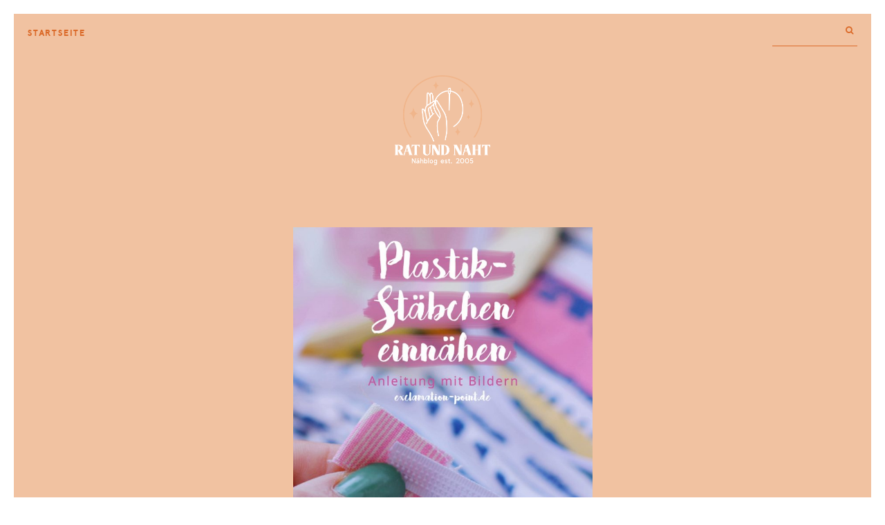

--- FILE ---
content_type: text/html; charset=UTF-8
request_url: https://ratundnaht.de/anleitung-plastik-staebchen-einnaehen/
body_size: 29982
content:
<!DOCTYPE html>
<html lang="de" prefix="og: http://ogp.me/ns# fb: http://ogp.me/ns/fb#">
<head >
<meta charset="UTF-8" />
<meta name="viewport" content="width=device-width, initial-scale=1" />
<meta name='robots' content='index, follow, max-image-preview:large, max-snippet:-1, max-video-preview:-1' />

	<!-- This site is optimized with the Yoast SEO plugin v26.8 - https://yoast.com/product/yoast-seo-wordpress/ -->
	<title>Anleitung: Plastik-Stäbchen verarbeiten &#8212; Rat und Naht</title>
	<meta name="description" content="Ihr wollt Plastik-Stäbchen einnähen? Mit dieser Anleitung lernt ihr eine einfach Methode und welche Stäbchen sich für welche Kleidung eignet." />
	<link rel="canonical" href="https://ratundnaht.de/anleitung-plastik-staebchen-einnaehen/" />
	<meta property="og:locale" content="de_DE" />
	<meta property="og:type" content="article" />
	<meta property="og:title" content="Anleitung: Plastik-Stäbchen verarbeiten &#8212; Rat und Naht" />
	<meta property="og:description" content="Ihr wollt Plastik-Stäbchen einnähen? Mit dieser Anleitung lernt ihr eine einfach Methode und welche Stäbchen sich für welche Kleidung eignet." />
	<meta property="og:url" content="https://ratundnaht.de/anleitung-plastik-staebchen-einnaehen/" />
	<meta property="og:site_name" content="Rat und Naht" />
	<meta property="article:published_time" content="2016-08-23T07:49:18+00:00" />
	<meta property="article:modified_time" content="2017-09-17T13:18:07+00:00" />
	<meta property="og:image" content="https://ratundnaht.de/wp-content/uploads/2016/08/staebchen_einnaehen.jpg" />
	<meta property="og:image:width" content="720" />
	<meta property="og:image:height" content="1080" />
	<meta property="og:image:type" content="image/jpeg" />
	<meta name="author" content="Jenny" />
	<meta name="twitter:card" content="summary_large_image" />
	<meta name="twitter:label1" content="Verfasst von" />
	<meta name="twitter:data1" content="Jenny" />
	<meta name="twitter:label2" content="Geschätzte Lesezeit" />
	<meta name="twitter:data2" content="17 Minuten" />
	<script type="application/ld+json" class="yoast-schema-graph">{"@context":"https://schema.org","@graph":[{"@type":"Article","@id":"https://ratundnaht.de/anleitung-plastik-staebchen-einnaehen/#article","isPartOf":{"@id":"https://ratundnaht.de/anleitung-plastik-staebchen-einnaehen/"},"author":{"name":"Jenny","@id":"https://ratundnaht.de/#/schema/person/0d9696af4c8e5273403c2b5a16cb77f6"},"headline":"Anleitung: Plastik-Stäbchen verarbeiten","datePublished":"2016-08-23T07:49:18+00:00","dateModified":"2017-09-17T13:18:07+00:00","mainEntityOfPage":{"@id":"https://ratundnaht.de/anleitung-plastik-staebchen-einnaehen/"},"wordCount":3489,"commentCount":17,"publisher":{"@id":"https://ratundnaht.de/#organization"},"image":{"@id":"https://ratundnaht.de/anleitung-plastik-staebchen-einnaehen/#primaryimage"},"thumbnailUrl":"https://ratundnaht.de/wp-content/uploads/2016/08/staebchen_einnaehen.jpg","articleSection":["Anleitungen &amp; Tipps"],"inLanguage":"de","potentialAction":[{"@type":"CommentAction","name":"Comment","target":["https://ratundnaht.de/anleitung-plastik-staebchen-einnaehen/#respond"]}]},{"@type":"WebPage","@id":"https://ratundnaht.de/anleitung-plastik-staebchen-einnaehen/","url":"https://ratundnaht.de/anleitung-plastik-staebchen-einnaehen/","name":"Anleitung: Plastik-Stäbchen verarbeiten &#8212; Rat und Naht","isPartOf":{"@id":"https://ratundnaht.de/#website"},"primaryImageOfPage":{"@id":"https://ratundnaht.de/anleitung-plastik-staebchen-einnaehen/#primaryimage"},"image":{"@id":"https://ratundnaht.de/anleitung-plastik-staebchen-einnaehen/#primaryimage"},"thumbnailUrl":"https://ratundnaht.de/wp-content/uploads/2016/08/staebchen_einnaehen.jpg","datePublished":"2016-08-23T07:49:18+00:00","dateModified":"2017-09-17T13:18:07+00:00","description":"Ihr wollt Plastik-Stäbchen einnähen? Mit dieser Anleitung lernt ihr eine einfach Methode und welche Stäbchen sich für welche Kleidung eignet.","breadcrumb":{"@id":"https://ratundnaht.de/anleitung-plastik-staebchen-einnaehen/#breadcrumb"},"inLanguage":"de","potentialAction":[{"@type":"ReadAction","target":["https://ratundnaht.de/anleitung-plastik-staebchen-einnaehen/"]}]},{"@type":"ImageObject","inLanguage":"de","@id":"https://ratundnaht.de/anleitung-plastik-staebchen-einnaehen/#primaryimage","url":"https://ratundnaht.de/wp-content/uploads/2016/08/staebchen_einnaehen.jpg","contentUrl":"https://ratundnaht.de/wp-content/uploads/2016/08/staebchen_einnaehen.jpg","width":720,"height":1080},{"@type":"BreadcrumbList","@id":"https://ratundnaht.de/anleitung-plastik-staebchen-einnaehen/#breadcrumb","itemListElement":[{"@type":"ListItem","position":1,"name":"Startseite","item":"https://ratundnaht.de/"},{"@type":"ListItem","position":2,"name":"Anleitung: Plastik-Stäbchen verarbeiten"}]},{"@type":"WebSite","@id":"https://ratundnaht.de/#website","url":"https://ratundnaht.de/","name":"Rat und Naht","description":"Anleitungen, Tipps und Tricks aus dem Maßschneiderhandwerk.","publisher":{"@id":"https://ratundnaht.de/#organization"},"potentialAction":[{"@type":"SearchAction","target":{"@type":"EntryPoint","urlTemplate":"https://ratundnaht.de/?s={search_term_string}"},"query-input":{"@type":"PropertyValueSpecification","valueRequired":true,"valueName":"search_term_string"}}],"inLanguage":"de"},{"@type":"Organization","@id":"https://ratundnaht.de/#organization","name":"Rat und Naht","url":"https://ratundnaht.de/","logo":{"@type":"ImageObject","inLanguage":"de","@id":"https://ratundnaht.de/#/schema/logo/image/","url":"https://ratundnaht.de/wp-content/uploads/2020/07/rat_und_naht_logo_circular.png","contentUrl":"https://ratundnaht.de/wp-content/uploads/2020/07/rat_und_naht_logo_circular.png","width":645,"height":645,"caption":"Rat und Naht"},"image":{"@id":"https://ratundnaht.de/#/schema/logo/image/"},"sameAs":["https://www.instagram.com/ratundnaht/","https://www.pinterest.de/ratundnaht/_saved/"]},{"@type":"Person","@id":"https://ratundnaht.de/#/schema/person/0d9696af4c8e5273403c2b5a16cb77f6","name":"Jenny","sameAs":["http://ratundnaht.de"],"url":"https://ratundnaht.de/author/jenny/"}]}</script>
	<!-- / Yoast SEO plugin. -->


<link rel='dns-prefetch' href='//fonts.googleapis.com' />
<link rel="alternate" type="application/rss+xml" title="Rat und Naht &raquo; Feed" href="https://ratundnaht.de/feed/" />
<link rel="alternate" type="application/rss+xml" title="Rat und Naht &raquo; Kommentar-Feed" href="https://ratundnaht.de/comments/feed/" />
<link rel="alternate" type="application/rss+xml" title="Rat und Naht &raquo; Anleitung: Plastik-Stäbchen verarbeiten-Kommentar-Feed" href="https://ratundnaht.de/anleitung-plastik-staebchen-einnaehen/feed/" />
<link rel="alternate" title="oEmbed (JSON)" type="application/json+oembed" href="https://ratundnaht.de/wp-json/oembed/1.0/embed?url=https%3A%2F%2Fratundnaht.de%2Fanleitung-plastik-staebchen-einnaehen%2F" />
<link rel="alternate" title="oEmbed (XML)" type="text/xml+oembed" href="https://ratundnaht.de/wp-json/oembed/1.0/embed?url=https%3A%2F%2Fratundnaht.de%2Fanleitung-plastik-staebchen-einnaehen%2F&#038;format=xml" />
<style id='wp-img-auto-sizes-contain-inline-css' type='text/css'>
img:is([sizes=auto i],[sizes^="auto," i]){contain-intrinsic-size:3000px 1500px}
/*# sourceURL=wp-img-auto-sizes-contain-inline-css */
</style>
<style id='wp-block-library-inline-css' type='text/css'>
:root{--wp-block-synced-color:#7a00df;--wp-block-synced-color--rgb:122,0,223;--wp-bound-block-color:var(--wp-block-synced-color);--wp-editor-canvas-background:#ddd;--wp-admin-theme-color:#007cba;--wp-admin-theme-color--rgb:0,124,186;--wp-admin-theme-color-darker-10:#006ba1;--wp-admin-theme-color-darker-10--rgb:0,107,160.5;--wp-admin-theme-color-darker-20:#005a87;--wp-admin-theme-color-darker-20--rgb:0,90,135;--wp-admin-border-width-focus:2px}@media (min-resolution:192dpi){:root{--wp-admin-border-width-focus:1.5px}}.wp-element-button{cursor:pointer}:root .has-very-light-gray-background-color{background-color:#eee}:root .has-very-dark-gray-background-color{background-color:#313131}:root .has-very-light-gray-color{color:#eee}:root .has-very-dark-gray-color{color:#313131}:root .has-vivid-green-cyan-to-vivid-cyan-blue-gradient-background{background:linear-gradient(135deg,#00d084,#0693e3)}:root .has-purple-crush-gradient-background{background:linear-gradient(135deg,#34e2e4,#4721fb 50%,#ab1dfe)}:root .has-hazy-dawn-gradient-background{background:linear-gradient(135deg,#faaca8,#dad0ec)}:root .has-subdued-olive-gradient-background{background:linear-gradient(135deg,#fafae1,#67a671)}:root .has-atomic-cream-gradient-background{background:linear-gradient(135deg,#fdd79a,#004a59)}:root .has-nightshade-gradient-background{background:linear-gradient(135deg,#330968,#31cdcf)}:root .has-midnight-gradient-background{background:linear-gradient(135deg,#020381,#2874fc)}:root{--wp--preset--font-size--normal:16px;--wp--preset--font-size--huge:42px}.has-regular-font-size{font-size:1em}.has-larger-font-size{font-size:2.625em}.has-normal-font-size{font-size:var(--wp--preset--font-size--normal)}.has-huge-font-size{font-size:var(--wp--preset--font-size--huge)}.has-text-align-center{text-align:center}.has-text-align-left{text-align:left}.has-text-align-right{text-align:right}.has-fit-text{white-space:nowrap!important}#end-resizable-editor-section{display:none}.aligncenter{clear:both}.items-justified-left{justify-content:flex-start}.items-justified-center{justify-content:center}.items-justified-right{justify-content:flex-end}.items-justified-space-between{justify-content:space-between}.screen-reader-text{border:0;clip-path:inset(50%);height:1px;margin:-1px;overflow:hidden;padding:0;position:absolute;width:1px;word-wrap:normal!important}.screen-reader-text:focus{background-color:#ddd;clip-path:none;color:#444;display:block;font-size:1em;height:auto;left:5px;line-height:normal;padding:15px 23px 14px;text-decoration:none;top:5px;width:auto;z-index:100000}html :where(.has-border-color){border-style:solid}html :where([style*=border-top-color]){border-top-style:solid}html :where([style*=border-right-color]){border-right-style:solid}html :where([style*=border-bottom-color]){border-bottom-style:solid}html :where([style*=border-left-color]){border-left-style:solid}html :where([style*=border-width]){border-style:solid}html :where([style*=border-top-width]){border-top-style:solid}html :where([style*=border-right-width]){border-right-style:solid}html :where([style*=border-bottom-width]){border-bottom-style:solid}html :where([style*=border-left-width]){border-left-style:solid}html :where(img[class*=wp-image-]){height:auto;max-width:100%}:where(figure){margin:0 0 1em}html :where(.is-position-sticky){--wp-admin--admin-bar--position-offset:var(--wp-admin--admin-bar--height,0px)}@media screen and (max-width:600px){html :where(.is-position-sticky){--wp-admin--admin-bar--position-offset:0px}}

/*# sourceURL=wp-block-library-inline-css */
</style><style id='global-styles-inline-css' type='text/css'>
:root{--wp--preset--aspect-ratio--square: 1;--wp--preset--aspect-ratio--4-3: 4/3;--wp--preset--aspect-ratio--3-4: 3/4;--wp--preset--aspect-ratio--3-2: 3/2;--wp--preset--aspect-ratio--2-3: 2/3;--wp--preset--aspect-ratio--16-9: 16/9;--wp--preset--aspect-ratio--9-16: 9/16;--wp--preset--color--black: #000000;--wp--preset--color--cyan-bluish-gray: #abb8c3;--wp--preset--color--white: #ffffff;--wp--preset--color--pale-pink: #f78da7;--wp--preset--color--vivid-red: #cf2e2e;--wp--preset--color--luminous-vivid-orange: #ff6900;--wp--preset--color--luminous-vivid-amber: #fcb900;--wp--preset--color--light-green-cyan: #7bdcb5;--wp--preset--color--vivid-green-cyan: #00d084;--wp--preset--color--pale-cyan-blue: #8ed1fc;--wp--preset--color--vivid-cyan-blue: #0693e3;--wp--preset--color--vivid-purple: #9b51e0;--wp--preset--gradient--vivid-cyan-blue-to-vivid-purple: linear-gradient(135deg,rgb(6,147,227) 0%,rgb(155,81,224) 100%);--wp--preset--gradient--light-green-cyan-to-vivid-green-cyan: linear-gradient(135deg,rgb(122,220,180) 0%,rgb(0,208,130) 100%);--wp--preset--gradient--luminous-vivid-amber-to-luminous-vivid-orange: linear-gradient(135deg,rgb(252,185,0) 0%,rgb(255,105,0) 100%);--wp--preset--gradient--luminous-vivid-orange-to-vivid-red: linear-gradient(135deg,rgb(255,105,0) 0%,rgb(207,46,46) 100%);--wp--preset--gradient--very-light-gray-to-cyan-bluish-gray: linear-gradient(135deg,rgb(238,238,238) 0%,rgb(169,184,195) 100%);--wp--preset--gradient--cool-to-warm-spectrum: linear-gradient(135deg,rgb(74,234,220) 0%,rgb(151,120,209) 20%,rgb(207,42,186) 40%,rgb(238,44,130) 60%,rgb(251,105,98) 80%,rgb(254,248,76) 100%);--wp--preset--gradient--blush-light-purple: linear-gradient(135deg,rgb(255,206,236) 0%,rgb(152,150,240) 100%);--wp--preset--gradient--blush-bordeaux: linear-gradient(135deg,rgb(254,205,165) 0%,rgb(254,45,45) 50%,rgb(107,0,62) 100%);--wp--preset--gradient--luminous-dusk: linear-gradient(135deg,rgb(255,203,112) 0%,rgb(199,81,192) 50%,rgb(65,88,208) 100%);--wp--preset--gradient--pale-ocean: linear-gradient(135deg,rgb(255,245,203) 0%,rgb(182,227,212) 50%,rgb(51,167,181) 100%);--wp--preset--gradient--electric-grass: linear-gradient(135deg,rgb(202,248,128) 0%,rgb(113,206,126) 100%);--wp--preset--gradient--midnight: linear-gradient(135deg,rgb(2,3,129) 0%,rgb(40,116,252) 100%);--wp--preset--font-size--small: 13px;--wp--preset--font-size--medium: 20px;--wp--preset--font-size--large: 36px;--wp--preset--font-size--x-large: 42px;--wp--preset--spacing--20: 0.44rem;--wp--preset--spacing--30: 0.67rem;--wp--preset--spacing--40: 1rem;--wp--preset--spacing--50: 1.5rem;--wp--preset--spacing--60: 2.25rem;--wp--preset--spacing--70: 3.38rem;--wp--preset--spacing--80: 5.06rem;--wp--preset--shadow--natural: 6px 6px 9px rgba(0, 0, 0, 0.2);--wp--preset--shadow--deep: 12px 12px 50px rgba(0, 0, 0, 0.4);--wp--preset--shadow--sharp: 6px 6px 0px rgba(0, 0, 0, 0.2);--wp--preset--shadow--outlined: 6px 6px 0px -3px rgb(255, 255, 255), 6px 6px rgb(0, 0, 0);--wp--preset--shadow--crisp: 6px 6px 0px rgb(0, 0, 0);}:where(.is-layout-flex){gap: 0.5em;}:where(.is-layout-grid){gap: 0.5em;}body .is-layout-flex{display: flex;}.is-layout-flex{flex-wrap: wrap;align-items: center;}.is-layout-flex > :is(*, div){margin: 0;}body .is-layout-grid{display: grid;}.is-layout-grid > :is(*, div){margin: 0;}:where(.wp-block-columns.is-layout-flex){gap: 2em;}:where(.wp-block-columns.is-layout-grid){gap: 2em;}:where(.wp-block-post-template.is-layout-flex){gap: 1.25em;}:where(.wp-block-post-template.is-layout-grid){gap: 1.25em;}.has-black-color{color: var(--wp--preset--color--black) !important;}.has-cyan-bluish-gray-color{color: var(--wp--preset--color--cyan-bluish-gray) !important;}.has-white-color{color: var(--wp--preset--color--white) !important;}.has-pale-pink-color{color: var(--wp--preset--color--pale-pink) !important;}.has-vivid-red-color{color: var(--wp--preset--color--vivid-red) !important;}.has-luminous-vivid-orange-color{color: var(--wp--preset--color--luminous-vivid-orange) !important;}.has-luminous-vivid-amber-color{color: var(--wp--preset--color--luminous-vivid-amber) !important;}.has-light-green-cyan-color{color: var(--wp--preset--color--light-green-cyan) !important;}.has-vivid-green-cyan-color{color: var(--wp--preset--color--vivid-green-cyan) !important;}.has-pale-cyan-blue-color{color: var(--wp--preset--color--pale-cyan-blue) !important;}.has-vivid-cyan-blue-color{color: var(--wp--preset--color--vivid-cyan-blue) !important;}.has-vivid-purple-color{color: var(--wp--preset--color--vivid-purple) !important;}.has-black-background-color{background-color: var(--wp--preset--color--black) !important;}.has-cyan-bluish-gray-background-color{background-color: var(--wp--preset--color--cyan-bluish-gray) !important;}.has-white-background-color{background-color: var(--wp--preset--color--white) !important;}.has-pale-pink-background-color{background-color: var(--wp--preset--color--pale-pink) !important;}.has-vivid-red-background-color{background-color: var(--wp--preset--color--vivid-red) !important;}.has-luminous-vivid-orange-background-color{background-color: var(--wp--preset--color--luminous-vivid-orange) !important;}.has-luminous-vivid-amber-background-color{background-color: var(--wp--preset--color--luminous-vivid-amber) !important;}.has-light-green-cyan-background-color{background-color: var(--wp--preset--color--light-green-cyan) !important;}.has-vivid-green-cyan-background-color{background-color: var(--wp--preset--color--vivid-green-cyan) !important;}.has-pale-cyan-blue-background-color{background-color: var(--wp--preset--color--pale-cyan-blue) !important;}.has-vivid-cyan-blue-background-color{background-color: var(--wp--preset--color--vivid-cyan-blue) !important;}.has-vivid-purple-background-color{background-color: var(--wp--preset--color--vivid-purple) !important;}.has-black-border-color{border-color: var(--wp--preset--color--black) !important;}.has-cyan-bluish-gray-border-color{border-color: var(--wp--preset--color--cyan-bluish-gray) !important;}.has-white-border-color{border-color: var(--wp--preset--color--white) !important;}.has-pale-pink-border-color{border-color: var(--wp--preset--color--pale-pink) !important;}.has-vivid-red-border-color{border-color: var(--wp--preset--color--vivid-red) !important;}.has-luminous-vivid-orange-border-color{border-color: var(--wp--preset--color--luminous-vivid-orange) !important;}.has-luminous-vivid-amber-border-color{border-color: var(--wp--preset--color--luminous-vivid-amber) !important;}.has-light-green-cyan-border-color{border-color: var(--wp--preset--color--light-green-cyan) !important;}.has-vivid-green-cyan-border-color{border-color: var(--wp--preset--color--vivid-green-cyan) !important;}.has-pale-cyan-blue-border-color{border-color: var(--wp--preset--color--pale-cyan-blue) !important;}.has-vivid-cyan-blue-border-color{border-color: var(--wp--preset--color--vivid-cyan-blue) !important;}.has-vivid-purple-border-color{border-color: var(--wp--preset--color--vivid-purple) !important;}.has-vivid-cyan-blue-to-vivid-purple-gradient-background{background: var(--wp--preset--gradient--vivid-cyan-blue-to-vivid-purple) !important;}.has-light-green-cyan-to-vivid-green-cyan-gradient-background{background: var(--wp--preset--gradient--light-green-cyan-to-vivid-green-cyan) !important;}.has-luminous-vivid-amber-to-luminous-vivid-orange-gradient-background{background: var(--wp--preset--gradient--luminous-vivid-amber-to-luminous-vivid-orange) !important;}.has-luminous-vivid-orange-to-vivid-red-gradient-background{background: var(--wp--preset--gradient--luminous-vivid-orange-to-vivid-red) !important;}.has-very-light-gray-to-cyan-bluish-gray-gradient-background{background: var(--wp--preset--gradient--very-light-gray-to-cyan-bluish-gray) !important;}.has-cool-to-warm-spectrum-gradient-background{background: var(--wp--preset--gradient--cool-to-warm-spectrum) !important;}.has-blush-light-purple-gradient-background{background: var(--wp--preset--gradient--blush-light-purple) !important;}.has-blush-bordeaux-gradient-background{background: var(--wp--preset--gradient--blush-bordeaux) !important;}.has-luminous-dusk-gradient-background{background: var(--wp--preset--gradient--luminous-dusk) !important;}.has-pale-ocean-gradient-background{background: var(--wp--preset--gradient--pale-ocean) !important;}.has-electric-grass-gradient-background{background: var(--wp--preset--gradient--electric-grass) !important;}.has-midnight-gradient-background{background: var(--wp--preset--gradient--midnight) !important;}.has-small-font-size{font-size: var(--wp--preset--font-size--small) !important;}.has-medium-font-size{font-size: var(--wp--preset--font-size--medium) !important;}.has-large-font-size{font-size: var(--wp--preset--font-size--large) !important;}.has-x-large-font-size{font-size: var(--wp--preset--font-size--x-large) !important;}
/*# sourceURL=global-styles-inline-css */
</style>

<style id='classic-theme-styles-inline-css' type='text/css'>
/*! This file is auto-generated */
.wp-block-button__link{color:#fff;background-color:#32373c;border-radius:9999px;box-shadow:none;text-decoration:none;padding:calc(.667em + 2px) calc(1.333em + 2px);font-size:1.125em}.wp-block-file__button{background:#32373c;color:#fff;text-decoration:none}
/*# sourceURL=/wp-includes/css/classic-themes.min.css */
</style>
<link rel='stylesheet' id='contact-form-7-css' href='https://ratundnaht.de/wp-content/plugins/contact-form-7/includes/css/styles.css?ver=6.1.4' type='text/css' media='all' />
<link rel='stylesheet' id='jpibfi-style-css' href='https://ratundnaht.de/wp-content/plugins/jquery-pin-it-button-for-images/css/client.css?ver=3.0.6' type='text/css' media='all' />
<link rel='stylesheet' id='font-awesome-css' href='https://ratundnaht.de/wp-content/plugins/smooth-scroll-up/css/font-awesome.min.css?ver=4.6.3' type='text/css' media='all' />
<link rel='stylesheet' id='scrollup-css-css' href='https://ratundnaht.de/wp-content/plugins/smooth-scroll-up/css/scrollup.css?ver=6.9' type='text/css' media='all' />
<link rel='stylesheet' id='dashicons-css' href='https://ratundnaht.de/wp-includes/css/dashicons.min.css?ver=6.9' type='text/css' media='all' />
<link rel='stylesheet' id='google-fonts-css' href='//fonts.googleapis.com/css?family=Karla%3A400%2C400i%2C600&#038;ver=1.0.0' type='text/css' media='all' />
<link rel='stylesheet' id='simple-social-icons-font-css' href='https://ratundnaht.de/wp-content/plugins/simple-social-icons/css/style.css?ver=4.0.0' type='text/css' media='all' />
<link rel='stylesheet' id='borlabs-cookie-custom-css' href='https://ratundnaht.de/wp-content/cache/borlabs-cookie/1/borlabs-cookie-1-de.css?ver=3.3.23-40' type='text/css' media='all' />
<link rel='stylesheet' id='dainty-css' href='https://ratundnaht.de/wp-content/themes/hm-dainty/style.css?ver=1.0.0' type='text/css' media='all' />
<script type="text/javascript" src="https://ratundnaht.de/wp-includes/js/jquery/jquery.min.js?ver=3.7.1" id="jquery-core-js"></script>
<script type="text/javascript" src="https://ratundnaht.de/wp-includes/js/jquery/jquery-migrate.min.js?ver=3.4.1" id="jquery-migrate-js"></script>
<script data-no-optimize="1" data-no-minify="1" data-cfasync="false" type="text/javascript" src="https://ratundnaht.de/wp-content/cache/borlabs-cookie/1/borlabs-cookie-config-de.json.js?ver=3.3.23-43" id="borlabs-cookie-config-js"></script>
<link rel="https://api.w.org/" href="https://ratundnaht.de/wp-json/" /><link rel="alternate" title="JSON" type="application/json" href="https://ratundnaht.de/wp-json/wp/v2/posts/6029" /><link rel="EditURI" type="application/rsd+xml" title="RSD" href="https://ratundnaht.de/xmlrpc.php?rsd" />
<meta name="generator" content="WordPress 6.9" />
<link rel='shortlink' href='https://ratundnaht.de/?p=6029' />
<style type="text/css">
	a.pinit-button.custom span {
	background-image: url("https://ratundnaht.de/wp-content/uploads/2020/08/pin_button.png");	}

	.pinit-hover {
		opacity: 1 !important;
		filter: alpha(opacity=100) !important;
	}
	a.pinit-button {
	border-bottom: 0 !important;
	box-shadow: none !important;
	margin-bottom: 0 !important;
}
a.pinit-button::after {
    display: none;
}</style>
		<!-- Missing Google Analytics ID or Analytics Integration disabled --><link rel="pingback" href="https://ratundnaht.de/xmlrpc.php" />
<style type="text/css">.site-title a { background: url(https://ratundnaht.de/wp-content/uploads/2020/07/rat_und_naht_logo.png) no-repeat !important; }</style>
<style type="text/css">            .sub-container, button.sub-menu-toggle, .woocommerce button.sub-menu-toggle, .woocommerce button.sub-menu-toggle:hover {
                background-color: #f1c2a1;
           }
                .footer-widgets, .instagram {
                background-color: #de7f50;
            }
                .site-footer {
                background-color: #de7f50;
            }
                .enews, .jetpack_subscription_widget .widget-wrap {
                background-color: #f1c2a1;
            }
                body, input, .odd time.entry-time, .even time.entry-time, .entry-title a, .entry-title a:hover, .sidebar li a, .sidebar li a:hover, .sidebar .cat-item a:hover, .footer-widgets li a, .footer-widgets li a:hover, .search-form input, .search-form input[type="submit"], .sharrre .share, .sharrre:hover .share, .sharrre .share, textarea, textarea#comment, .site-title a, .site-title a:hover, .site-title a:focus, .widgettitle, h1.entry-title, time.entry-time, .jp-relatedposts-post-title a:hover, #jp-relatedposts h3.jp-relatedposts-headline em, h4.jp-relatedposts-post-title a, h4.jp-relatedposts-post-title a:hover, .pagination-previous a:hover, .pagination-next a:hover, .pagination-previous a, .pagination-next a, a.comment-reply-link, a.comment-reply-link:hover, a.comment-author-link, .comment-author, button.menu-toggle:hover, button.menu-toggle.activated, .wpulike-robeen .count-box, .wpulike-animated-heart .count-box, .dot-irecommendthis {
                color: ;
            }
            .wpulike-robeen svg .heart, .wpulike-animated-heart .wpulike-svg-heart {
            	fill: ;
            }
            .search-form, .adjacent-entry-pagination .pagination-previous {
            	border-color: ;
            }
            .woocommerce span.onsale {
            	background-color:  !important;
            }
                .entry-content h1, .entry-content h2, .entry-content h3, .entry-content h4, .entry-content h5, .entry-content h6, blockquote, article ol>li:before, .heart-this-wrap .heart-this.active, .heart-this.active:before, .heart-this:hover, .heart-this-wrap .heart-this:hover, .dot-irecommendthis:hover {
            	color: #db6a29;
            }
            .wpulike-robeen .wp_ulike_btn:checked+svg .heart {
            	fill: #db6a29;
            }
            .wpulike-animated-heart .wp_ulike_btn.image-unlike {
            	background-color: #db6a29;
            }
                .genesis-nav-menu a, button.menu-toggle, button.sub-menu-toggle, .nav-primary .search-form input, .nav-primary .search-form input[type="submit"], .genesis-nav-menu .sub-menu .current-menu-item>a, button.sub-menu-toggle:before {
                color: #db6a29;
            }
            .woocommerce button.menu-toggle {
            	color: #db6a29 !important;
            }
            .nav-primary .search-form {
            	border-color: #db6a29;
            }
                .genesis-nav-menu a:hover, .nav-primary a:hover, .genesis-nav-menu .sub-menu .current-menu-item>a:hover, button.sub-menu-toggle:hover:before {
                color: #ffffff;
            }
            .genesis-nav-menu a::after {
            	background-color: #ffffff;
            }
                .entry-content a, .author-box a, .user-profile a, p.logged-in-as a, .sidebar .widget p a, .footer-widgets p a, .logged-in-as a, a.post-edit-link, a.comment-edit-link, a.more-link {
                color: #db6a29;
                border-color: #db6a29;
            }
                .entry-content a:hover, .author-box a:hover, .user-profile a:hover, p.logged-in-as a:hover, .sidebar .widget p a:hover, .footer-widgets p a:hover, .logged-in-as a:hover, a.post-edit-link:hover, a.comment-edit-link:hover, a.more-link:hover, a:hover {
                color: #f0b58b;
                border-color: #f0b58b;
            }
            a.more-link:after {
            	background-color: #f0b58b;
            }
                .button, a.button, .entry-content a.button, button, input[type="button"], input[type="reset"], input[type="submit"], .posts-archive .category-index .more-from-category a, .home-middle .more-from-category a, .woocommerce #respond input#submit, .woocommerce a.button, .woocommerce button.button, .woocommerce input.button, .woocommerce input.button.alt, input#place_order, nav.woocommerce-MyAccount-navigation li a, .woocommerce button, button.single_add_to_cart_button.button.alt, .woocommerce a.button.alt {
                background-color: #db6a29;
                border-color: #db6a29;
            }
            .button:hover, a.button:hover, .entry-content a.button:hover, .button:focus, button:hover, button:focus, input:hover[type="button"], input:focus[type="button"], input:hover[type="reset"], input:focus[type="reset"], input:hover[type="submit"], input:focus[type="submit"], .more-from-category a:hover, .posts-archive .category-index .more-from-category a:hover, .home-middle .more-from-category a:hover, .woocommerce #respond input#submit:hover, .woocommerce a.button:hover, .woocommerce button.button:hover, .woocommerce input.button:hover, .woocommerce input.button.alt:hover, input#place_order:hover, nav.woocommerce-MyAccount-navigation li a:hover, .woocommerce button:hover, button.single_add_to_cart_button.button.alt:hover, .woocommerce a.button.alt:hover {
                color: #db6a29;
                border-color: #db6a29;
            }
                body, input, select, textarea, textarea#comment, .contact-form textarea {
                font-size: 16px;
            }
                .entry-title, .entry-title a, .archive-title, .archive-description .entry-title {
                font-size: 25px;
            }
    </style><style type="text/css">            .footer-widgets {
                background-size: ;
           }
    </style><link rel="icon" href="https://ratundnaht.de/wp-content/uploads/2020/07/cropped-rat_und_naht_logo_circular-32x32.png" sizes="32x32" />
<link rel="icon" href="https://ratundnaht.de/wp-content/uploads/2020/07/cropped-rat_und_naht_logo_circular-192x192.png" sizes="192x192" />
<link rel="apple-touch-icon" href="https://ratundnaht.de/wp-content/uploads/2020/07/cropped-rat_und_naht_logo_circular-180x180.png" />
<meta name="msapplication-TileImage" content="https://ratundnaht.de/wp-content/uploads/2020/07/cropped-rat_und_naht_logo_circular-270x270.png" />

    <!-- START - Open Graph and Twitter Card Tags 3.3.8 -->
     <!-- Facebook Open Graph -->
      <meta property="og:locale" content="de_DE"/>
      <meta property="og:site_name" content="Rat und Naht"/>
      <meta property="og:title" content="Anleitung: Plastik-Stäbchen verarbeiten &#8212; Rat und Naht"/>
      <meta property="og:url" content="https://ratundnaht.de/anleitung-plastik-staebchen-einnaehen/"/>
      <meta property="og:description" content="Ihr wollt Plastik-Stäbchen einnähen? Mit dieser Anleitung lernt ihr eine einfach Methode und welche Stäbchen sich für welche Kleidung eignet."/>
      <meta property="article:published_time" content="2016-08-23T09:49:18+00:00"/>
      <meta property="article:modified_time" content="2017-09-17T13:18:07+00:00" />
      <meta property="og:updated_time" content="2017-09-17T13:18:07+00:00" />
      <meta property="article:section" content="Anleitungen &amp; Tipps"/>
      <meta property="article:publisher" content="https://www.facebook.com/ratundnaht/"/>
     <!-- Google+ / Schema.org -->
      <meta itemprop="name" content="Anleitung: Plastik-Stäbchen verarbeiten &#8212; Rat und Naht"/>
      <meta itemprop="headline" content="Anleitung: Plastik-Stäbchen verarbeiten &#8212; Rat und Naht"/>
      <meta itemprop="description" content="Ihr wollt Plastik-Stäbchen einnähen? Mit dieser Anleitung lernt ihr eine einfach Methode und welche Stäbchen sich für welche Kleidung eignet."/>
      <meta itemprop="datePublished" content="2016-08-23"/>
      <meta itemprop="dateModified" content="2017-09-17T13:18:07+00:00" />
      <meta itemprop="author" content="Jenny"/>
      <!--<meta itemprop="publisher" content="Rat und Naht"/>--> <!-- To solve: The attribute publisher.itemtype has an invalid value. -->
     <!-- Twitter Cards -->
      <meta name="twitter:title" content="Anleitung: Plastik-Stäbchen verarbeiten &#8212; Rat und Naht"/>
      <meta name="twitter:url" content="https://ratundnaht.de/anleitung-plastik-staebchen-einnaehen/"/>
      <meta name="twitter:description" content="Ihr wollt Plastik-Stäbchen einnähen? Mit dieser Anleitung lernt ihr eine einfach Methode und welche Stäbchen sich für welche Kleidung eignet."/>
      <meta name="twitter:card" content="summary_large_image"/>
     <!-- SEO -->
     <!-- Misc. tags -->
     <!-- is_singular | yoast_seo -->
    <!-- END - Open Graph and Twitter Card Tags 3.3.8 -->
        
    </head>
<body class="wp-singular post-template-default single single-post postid-6029 single-format-standard wp-theme-genesis wp-child-theme-hm-dainty metaslider-plugin custom-header header-image header-full-width full-width-content genesis-breadcrumbs-hidden genesis-footer-widgets-visible dainty"><div class="site-container"><div class="sub-container"><ul class="genesis-skip-link"><li><a href="#genesis-nav-primary" class="screen-reader-shortcut"> Zur Hauptnavigation springen</a></li><li><a href="#genesis-content" class="screen-reader-shortcut"> Skip to main content</a></li><li><a href="#genesis-footer-widgets" class="screen-reader-shortcut"> Zur Fußzeile springen</a></li></ul><nav class="nav-primary" aria-label="Haupt" id="genesis-nav-primary"><div class="wrap"><ul id="menu-main" class="menu genesis-nav-menu menu-primary js-superfish"><li id="menu-item-8023" class="menu-item menu-item-type-custom menu-item-object-custom menu-item-home menu-item-8023"><a href="https://ratundnaht.de/"><span >Startseite</span></a></li>
<li class="right search"><form class="search-form" method="get" action="https://ratundnaht.de/" role="search"><input class="search-form-input" type="search" name="s" id="searchform-1"><input class="search-form-submit" type="submit" value="&#xf002;"><meta content="https://ratundnaht.de/?s={s}"></form></li></ul></div></nav><header class="site-header"><div class="wrap"><div class="title-area"><p class="site-title"><a href="https://ratundnaht.de/">Rat und Naht</a></p></div><div class="single-featured-image"><input class="jpibfi" type="hidden"><img width="433" height="650" src="https://ratundnaht.de/wp-content/uploads/2016/08/staebchen_einnaehen.jpg" class="attachment-dainty-large size-dainty-large wp-post-image" alt="" decoding="async" fetchpriority="high" srcset="https://ratundnaht.de/wp-content/uploads/2016/08/staebchen_einnaehen.jpg 720w, https://ratundnaht.de/wp-content/uploads/2016/08/staebchen_einnaehen-200x300.jpg 200w, https://ratundnaht.de/wp-content/uploads/2016/08/staebchen_einnaehen-683x1024.jpg 683w" sizes="(max-width: 433px) 100vw, 433px" data-jpibfi-post-excerpt="In der Maßschneiderinnen-Ausbildung habe ich sehr viel mit Brautmode gearbeitet. Mit Stäbchen hatte ich also jede Menge Umgang.
In dieser Anleitung lernt ihr eine einfache Methode, um Stäbchen zu verarbeiten. Außerdem habe ich jede Menge Tipps für euch, welche Stäbchen sich für welchen Einsatz eignen.
" data-jpibfi-post-url="https://ratundnaht.de/anleitung-plastik-staebchen-einnaehen/" data-jpibfi-post-title="Anleitung: Plastik-Stäbchen verarbeiten" data-jpibfi-src="https://ratundnaht.de/wp-content/uploads/2016/08/staebchen_einnaehen.jpg" ></div></div></header></div><div class="site-inner"><div class="content-sidebar-wrap"><main class="content" id="genesis-content"><article class="post-6029 post type-post status-publish format-standard has-post-thumbnail category-anleitung entry odd" aria-label="Anleitung: Plastik-Stäbchen verarbeiten"><header class="entry-header"><h1 class="entry-title">Anleitung: Plastik-Stäbchen verarbeiten</h1>
</header><div class="entry-meta"><time class="entry-time">23. August 2016</time><span class="entry-categories"><a href="https://ratundnaht.de/category/anleitung/" rel="category tag">Anleitungen &amp; Tipps</a></span></div><div class="entry-content"><input class="jpibfi" type="hidden"><p><deutsch-switch></deutsch-switch><br />
<english-switch></english-switch><br />
<deutsch></p>
<h2 class="subtitle">Anleitung: Stäbchen einnähen</h2>
<p>In der Maßschneiderinnen-Ausbildung habe ich sehr viel mit Brautmode gearbeitet. Mit Stäbchen hatte ich also jede Menge Umgang. Jede Menge. Trust me. Ihr glaubt nicht, wie viele Stäbchen ich während meiner Ausbildung verarbeitet habe.</p>
<p>Ich habe mich so sehr darüber gefreut, dass meine <a href="https://ratundnaht.de/perfekte-cut-outs-naehen-anleitung-mit-bildern/"><strong>Anleitung für perfekte Cut Outs</strong></a> so hilfreich für euch ist.<br />
Während ich mein <a href="/sommertop-mit-smocking-burda-style-116-062011">Sommertop im Vintage-Stil</a> genäht habe, habe ich von dem Prozess des Stäbchen einnähens ein paar Fotos gemacht.<br />
In dieser <strong>Anleitung</strong> lernt ihr eine <strong>einfache Methode</strong>,Stäbchen zu verarbeiten &#8211; ohne Tunnel.</p>
<p><center><img decoding="async" src="https://ratundnaht.de/wp-content/uploads/2017/09/staebchen_einnaehen.jpg" alt="How to use plastic boning - a tutorial by a bespoke tailor | Plastik-Stäbchen einnähen - so geht's ganz einfach! Mit vielen Tipps, welche Stäbchen sich für was eigenen. | exclamation-point.de" width="720" height="1080" class="aligncenter size-full wp-image-7022" data-jpibfi-post-excerpt="In der Maßschneiderinnen-Ausbildung habe ich sehr viel mit Brautmode gearbeitet. Mit Stäbchen hatte ich also jede Menge Umgang.
In dieser Anleitung lernt ihr eine einfache Methode, um Stäbchen zu verarbeiten. Außerdem habe ich jede Menge Tipps für euch, welche Stäbchen sich für welchen Einsatz eignen.
" data-jpibfi-post-url="https://ratundnaht.de/anleitung-plastik-staebchen-einnaehen/" data-jpibfi-post-title="Anleitung: Plastik-Stäbchen verarbeiten" data-jpibfi-src="https://ratundnaht.de/wp-content/uploads/2017/09/staebchen_einnaehen.jpg" ></center></p>
<h2 class="subtitle">Basics: Stäbchen verarbeiten</h2>
<p>Plastik-Stäbchen kommen in verschiedenen Stärken und eignen sich für alle möglichen Projekte.<br />
Die Stäbchen, die ich verwende, werden als <strong>Meterware</strong> angeboten und auf <strong>Rollen</strong> aufbewahrt &#8211; warum ihr das bei der Verarbeitung beachten müsst, lest ihr weiter unten in der Anleitung.</p>
<p>Bitte bedenkt auch, dass diese Anleitung eine von vielen Möglichkeiten ist, Stäbchen zu verarbeiten. Dies ist auch keine Anleitung, wie man Stäbchen in Korsetts näht. Das ist nochmal ein ganz anderes Kapitel, von dem andere Personen viel mehr Ahnung haben. Mehr dazu, für welche Kleidungsstücke sich diese Anleitung und Stäbchen im Allgemeinen eignen, lest ihr im Folgenden.</p>
<p><center><strong style="color: #e9859f;">Plastik-Stäbchen vs. Metall-Stäbchen</strong></center></p>
<p><strong>Plastik-Stäbchen</strong> sind nicht so flexibel wie <strong>Metall-Stäbchen</strong>. Sie können sich verformen, einknicken oder sogar brechen, wenn sie stark beansprucht werden.<br />
Es gibt Plastik-Stäbchen in verschiedenen Stärken, von dünn und flexibel bis sehr steif. Teilweise können sie auch viel steifer als Metall-Stäbchen sein und &#8211; meiner Erfahrung nach &#8211; mehr Stand bieten (es sei denn, das Metall ist wirklich massiv!).</p>
<p>Kleidung mit Plastik-Stäbchen kann prinzipiell in der Waschmaschine gewaschen werden (wenn ich auch den Schonwaschgang empfehlen würde).<br />
Sie sind meiner Meinung nach auch zugänglicher und einfacher zu verarbeiten.</p>
<p>Ich persönlich habe noch nie gehört, dass jemandem Stäbchen tatsächlich so eingeknickt sind, dass sie ausgetauscht werden mussten, oder sogar gebrochen. Es besteht aber die Möglichkeit.</p>
<p><u><strong>Darum:</strong></u> Überlegt euch, was die Stäbchen in dem Kleidungsstück <strong>aushalten</strong> müssen, und welche <strong>Ansprüche</strong> ihr an das Kleidungsstück habt. Für ein Korsett, das ihr den ganzen Tag und oft tragen möchtet, sind Stäbchen aus Metall vermutlich angenehmer. Da diese Stäbchen auch sehr viele (Alltags-)Bewegungen mitmachen müssen, z.B. Bücken und jeden Knick und jede Biegung der Taille und Wirbelsäule, sind die flexibleren Metallstäbchen auf jeden Fall die bessere Wahl.<br />
Ein Korsett hat in der Regel auch einen anderen <strong>Zweck</strong> als ein Kleid, das &#8222;nur&#8220; auf Figur geht, nämlich den Körper dauerhaft zu stützen und auch zu formen.</deutsch></p>
<p><english></p>
<h2 class="subtitle">Tutorial: how to use plastic boning</h2>
<p>I have worked with bridal wear a lot during my bespoke tailor apprenticeship. Therefore, I&#8217;ve worked a lot with boning, too. A lot. Believe me, I have worked with plastic boning every day during wedding season.</p>
<p>I&#8217;m so glad so many of you found my <a href="https://ratundnaht.de/perfekte-cut-outs-naehen-anleitung-mit-bildern/"><strong>tutorial for perfect cutouts</strong></a> helpful.<br />
I took pictures while sewing plastic boning into my <a href="/sommertop-mit-smocking-burda-style-116-062011">summer top with shirring</a> to write a tutorial for you, because I guess boning is something a lot of people don&#8217;t really give a try.</p>
<p>So read my tutorial on <strong>how to use plastic boning</strong> &#8211; you&#8217;ll see it isn&#8217;t that difficult!<br />
This is <strong>my method</strong> for using plastic boning. Keep in mind that there are other ways, too &#8211; choose what comes easiest for you. 🙂</p>
<p><center><img loading="lazy" decoding="async" src="https://ratundnaht.de/wp-content/uploads/2017/09/staebchen_einnaehen.jpg" alt="How to use plastic boning - a tutorial by a bespoke tailor | Plastik-Stäbchen einnähen - so geht's ganz einfach! Mit vielen Tipps, welche Stäbchen sich für was eigenen. | exclamation-point.de" width="720" height="1080" class="aligncenter size-full wp-image-7023" data-jpibfi-post-excerpt="In der Maßschneiderinnen-Ausbildung habe ich sehr viel mit Brautmode gearbeitet. Mit Stäbchen hatte ich also jede Menge Umgang.
In dieser Anleitung lernt ihr eine einfache Methode, um Stäbchen zu verarbeiten. Außerdem habe ich jede Menge Tipps für euch, welche Stäbchen sich für welchen Einsatz eignen.
" data-jpibfi-post-url="https://ratundnaht.de/anleitung-plastik-staebchen-einnaehen/" data-jpibfi-post-title="Anleitung: Plastik-Stäbchen verarbeiten" data-jpibfi-src="https://ratundnaht.de/wp-content/uploads/2017/09/staebchen_einnaehen.jpg" ></center></p>
<h2 class="subtitle">Basics: working with boning</h2>
<p>Plastic boning comes in different forms: it can differ in width and thickness. I&#8217;m using the continuous one that is stored on a roll &#8211; this can actually be important during the sewing process, so keep reading!</p>
<p><center><strong style="color: #e9859f;">plastic vs. metal</strong></center><br />
<strong>Plastic boning</strong> has different attributes than <strong>metal boning</strong>.<br />
Plastic boning can bend and break, if it is put under a lot of strain.<br />
Plastic boning can be thin and flexible, but also very sturdy, too &#8211; sometimes even more than metal boning (except the really solid one), in my experience.</p>
<p>Clothes with plastic boning can be machine-washed.</p>
<p>I personally never heard that someone had plastic boning break from use, but it is a possibility.<br />
<u><strong>So keep in mind: </strong></u> Which kind of boning you use, plastic or metal, depends on what the boning is <strong>required to do</strong>, for your specific project. Think about what the boning has to withstand and how much strain there will be.<br />
Will the garment be worn frequently all day, so it has to regularly bend with your body? In this case, metal boning might be better for your garment, because it is more flexible and won&#8217;t break that easily.<br />
</english></p>
<p><center><img loading="lazy" decoding="async" src="https://ratundnaht.de/wp-content/uploads/2017/09/IMG_0550-copy2.jpg" alt="How to use plastic boning - a tutorial by a bespoke tailor | Plastik-Stäbchen einnähen - so geht&#039;s ganz einfach! Mit vielen Tipps, welche Stäbchen sich für was eigenen. | exclamation-point.de" width="533" height="800" class="aligncenter size-full wp-image-7024" data-jpibfi-post-excerpt="In der Maßschneiderinnen-Ausbildung habe ich sehr viel mit Brautmode gearbeitet. Mit Stäbchen hatte ich also jede Menge Umgang.
In dieser Anleitung lernt ihr eine einfache Methode, um Stäbchen zu verarbeiten. Außerdem habe ich jede Menge Tipps für euch, welche Stäbchen sich für welchen Einsatz eignen.
" data-jpibfi-post-url="https://ratundnaht.de/anleitung-plastik-staebchen-einnaehen/" data-jpibfi-post-title="Anleitung: Plastik-Stäbchen verarbeiten" data-jpibfi-src="https://ratundnaht.de/wp-content/uploads/2017/09/IMG_0550-copy2.jpg" ></center></p>
<p><deutsch>Für Projekte wie das Oberteil finde ich Plastikstäbchen besser. Ich habe sie eingesetzt, um dem Top mehr <strong>Stand</strong> zu geben. Das Oberteil hat sich gerne hoch geschoben und die doch relativ dünne Viskose musste nach jeder Bewegung wieder zurecht gezogen werden.<br />
Die Stäbchen verhindern das. Außerdem sind sie dünn, Metall-Stäbchen fände ich hierfür doch wieder zu &#8222;heavy duty&#8220;.<br />
Das Oberteil ist ein Alltagskleidungsstück, aber da es nicht darauf angelegt ist, auf Taille zu gehen oder meine Körperform zu unterstreichen, sind die Stäbchen nicht sonderlich beansprucht.</p>
<p>Bei Korsagen-, Etui- und anderen Kleidern, bei denen Stäbchen nicht nur dem Stoff <strong>Halt geben</strong>, sondern auch die <strong>Form</strong> z.B. der Taille unterstreichen sollen, könnt ihr ebenfalls Plastikstäbchen einarbeiten.<br />
In der Regel sind diese Beispiele Anlasskleider, die nicht regelmäßig getragen werden.<br />
Je nach <strong>Stoffdicke</strong> müsst ihr dann dickere oder dünnere Stäbchen verarbeiten &#8211; bei einem Hochzeitskleid mit vielen Schichten bringen dünne Stäbchen dann wirklich nichts mehr und ihr lauft Gefahr, dass diese dann tatsächlich einknicken.</p>
<p>Wenn ihr noch nie mit Stäbchen zu tun gehabt habt, kann es also hilfreich sein, euch erst mal die verschiedenen Stärken im Stoffladen anzuschauen. Nehmt dazu am besten einen Schnipsel eures Stoffes mit und vergleicht.</p>
<p><center><strong style="color: #e9859f;">Fazit</strong></center></p>
<p><strong>Stellt euch die Fragen:</strong> Wie stark werden die Stäbchen beansprucht? Müssen sie viel Bewegung aushalten? Werden sie oft gestaucht, z.B. wenn ihr Bewegungen in der Taille macht? Dienen sie eher zur Unterstützung des Stoffs und der Kleiderform oder sollen sie meinen Körper formen?</p>
<p><strong>Egal, ob ihr wie ich einem Top mehr Stand geben, die Taillenform bei einem Korsagenkleid herausarbeiten oder den Stoff unterstützen wollt, mit dieser Anleitung lernt ihr, Plastik-Stäbchen zu verarbeiten.</strong></p>
<h2 class="subtitle">Los geht&#8217;s!</h2>
<p>Naja, fast. Erst mal zum Verständnis: Bei dieser Verarbeitungsweise werden die Stäbchen an die <strong>Nahtzugaben des Oberstoffs</strong> genäht. Ihr braucht also ein Kleidungsstück, bei dem die Nahtzugaben breit genug sind. 1,5 cm würde ich euch mindestens empfehlen, um angenehm arbeiten zu können &#8211; das hängt aber auch davon ab, wie breit eure Stäbchen sind.</p>
<p><strong>Nachtrag:</strong> Ich verwende eine ganz <strong>normale Nadel</strong> für die Stäbchen. Die schmalen Kanten der Stäbchen sind aus dünnem Plastik, das ihr mühelos durchstehen können solltet &#8211; denn genau dieser dünne Rand wird angenäht.<br />
Für stabilere Stäbchen könnt ihr vorsichtshalber eine etwas stärkere Nadel verwenden.<br />
Ich nähe auf einer Industrienähmaschine, die mehr Durchschlagkraft hat. Testet das also vorsichtig bei eurer Maschine aus. /Ende Nachtrag</p>
<p>Klassischerweise werden Stäbchen an den <strong>Seitennähten</strong> angebracht. Sie können auch zusätzlich an Teilungsnähte genäht werden.<br />
An welchen Stellen ihr überall Stäbchen einnähen müsst? Dafür gibt es leider keine allgemeingültige Regel. Vertraut auf euren Blick und euer Gefühl, ob das Kleidungsstück eine <strong>zusätzliche Stützfunktion</strong> an anderen Stellen braucht.<br />
Beispielsweise habe ich bei meinem Top auch an den hinteren Teilungsnähten Stäbchen angebracht, um die Nähte am mittleren Teil mit dem Smoking zu verstärken &#8211; auf dem Bild sieht man gut, wie schön gerade die Nähte &#8222;stehen&#8220;, nichts schiebt sich hoch.</deutsch><br />
<english>For projects like my top, plastic boning is well suited. I used it to &#8222;<strong>reinforce</strong>&#8220; the side seams and give the top more stand. It tended to move upwards and I felt uncomfortable &#8211; I caught myself pulling it down a lot, which I don&#8217;t liked.<br />
The boning prevents the top from moving around. The plastic boning I used is more on the thinner side &#8211; perfect for the viscose fabric. Metal boning would have been too &#8222;heavy duty&#8220; for this garment.</p>
<p>Although the top is an every-day piece of clothing, the boning isn&#8217;t under a lot of strain. It doesn&#8217;t have to bend or shape my body, it is just there to give stand to the garment.</p>
<p>With corsage, bridal and other dresses, you want to give the garment <strong>stand</strong>, but also <strong>underline the shape</strong> of the garment or body.<br />
These types of dresses are often for occasions, and not worn regularly. In this case, plastic boning can also be okay to use. But make sure that the thickness of the boning is suited for the thickness of the fabric layers. Thin boning can&#8217;t help you in a bridal dress with lots of layers, and you risk bending and breaking it.</p>
<p>If you haven&#8217;t worked with plastic boning before, it can be useful to check out the different types in a fabric store. This way, you can compare which one is best suited for your project. Bring a scrap of your fabric, too.</p>
<p><strong>So, wether you want to give more stand to a halter top, add emphasis to the curve of the waist, or support the fabric, in this tutorial I will show you my method of sewing boning into clothes.</strong></p>
<h2 class="subtitle">Let&#8217;s start!</h2>
<p>Well, not quite yet.<br />
As a premise: The boning will be <strong>sewn to the seam allowances</strong> of the outer fabric. So you need enough space to sew the boning onto &#8211; I would recommend seam allowances of 1.5 cm at least to work comfortably, but it also depends on the width of your boning.</p>
<p>You can use a standard needle for this, because the edge of the boning is made from thin plastic material. You shouldn&#8217;t have problems stitching through it.</p>
<p>Boning in garments is found mostly in the <strong>side seams</strong>, but depending on the garment, they can also be in other vertical seams. That depends on wether the garment needs reinforcement in other areas too. Think bridal wear &#8211; the dresses I have worked with had sturdy boning in the side seams and thinner boning in the princess seams and dividing seams in the back. The dresses would have sagged horribly with all their layers and draping.</p>
<p>I also used boning in the dividing seams in the back, to prevent the shirred part from sagging down. You can tell in the picture how much stand the seams have.<br />
</english></p>
<p><center><img loading="lazy" decoding="async" src="https://ratundnaht.de/wp-content/uploads/2017/09/IMG_0586-copy2.jpg" alt="How to use plastic boning - a tutorial by a bespoke tailor | Plastik-Stäbchen einnähen - so geht&#039;s ganz einfach! Mit vielen Tipps, welche Stäbchen sich für was eigenen. | exclamation-point.de" width="533" height="800" class="aligncenter size-full wp-image-7025" data-jpibfi-post-excerpt="In der Maßschneiderinnen-Ausbildung habe ich sehr viel mit Brautmode gearbeitet. Mit Stäbchen hatte ich also jede Menge Umgang.
In dieser Anleitung lernt ihr eine einfache Methode, um Stäbchen zu verarbeiten. Außerdem habe ich jede Menge Tipps für euch, welche Stäbchen sich für welchen Einsatz eignen.
" data-jpibfi-post-url="https://ratundnaht.de/anleitung-plastik-staebchen-einnaehen/" data-jpibfi-post-title="Anleitung: Plastik-Stäbchen verarbeiten" data-jpibfi-src="https://ratundnaht.de/wp-content/uploads/2017/09/IMG_0586-copy2.jpg" ></center><br />
<english>The easiest option is to sew the boning to the seam allowances before the outer fabric is sewn to the lining. In this case, you should be sure that the garment fits perfectly. If you don&#8217;t know and/or use a new pattern, you can sew the garment and make all alterations before sewing in the boning.</p>
<h2 class="subtitle">What you&#8217;ll need</h2>
<p></english></p>
<p><deutsch>Am einfachsten ist es, die Stäbchen an den Oberstoff zu nähen, bevor das Oberteil mit dem Futter verstürzt wird. Macht alle Änderungen an den Nähten, bevor ihr die Stäbchen einnäht.<br />
Es ist zwar an sich kein Problem, die Stäbchen wieder zu entfernen, aber dennoch ist dieser Schritt unnötig und kann nervig sein.</p>
<p>Arbeitet ihr mit bereits fertig genähten Kleidungsstücken, in die ihr nachträglich Stäbchen einnähen wollt? Trennt die <strong>Ausschnittkante</strong> im Bereich der Nähte, an die die Stäbchen sollen, auf. Jetzt solltet ihr gut an die Nahtzugaben kommen und das Stäbchen auch schön weit oben annähen können.</p>
<h2 class="subtitle">Was ihr braucht</h2>
<p></deutsch></p>
<p><center><img loading="lazy" decoding="async" src="https://ratundnaht.de/wp-content/uploads/2017/09/IMG_0385-copy.jpg" alt="How to use plastic boning - a tutorial by a bespoke tailor | Plastik-Stäbchen einnähen - so geht&#039;s ganz einfach! Mit vielen Tipps, welche Stäbchen sich für was eigenen. | exclamation-point.de" width="800" height="533" class="aligncenter size-full wp-image-7026" data-jpibfi-post-excerpt="In der Maßschneiderinnen-Ausbildung habe ich sehr viel mit Brautmode gearbeitet. Mit Stäbchen hatte ich also jede Menge Umgang.
In dieser Anleitung lernt ihr eine einfache Methode, um Stäbchen zu verarbeiten. Außerdem habe ich jede Menge Tipps für euch, welche Stäbchen sich für welchen Einsatz eignen.
" data-jpibfi-post-url="https://ratundnaht.de/anleitung-plastik-staebchen-einnaehen/" data-jpibfi-post-title="Anleitung: Plastik-Stäbchen verarbeiten" data-jpibfi-src="https://ratundnaht.de/wp-content/uploads/2017/09/IMG_0385-copy.jpg" ></center><br />
<english>In addition to the project you want to add boning to, you need continuous plastic boning and fabric scraps.</p>
<p>The fabric scraps should be at least as wide as the boning. Lengthwise, you should be able to fold them in half two times and wrap around the edge of the boning (see below).<br />
I used patchwork fabric.</p>
<h2 class="subtitle">Step 1 &#8211; prepare the boning</h2>
<p>To get a piece of boning in your desired length, you can cut the continuous strip with scissors.</p>
<p>For <strong>cropped tops</strong> like mine, measure the seam and subtract the width of your seam allowances (top and bottom) plus about 2 x 0.5 cm to have a little space to the horizontal seams.</p>
<p>With dresses and other garments, you want the boning to start under the arm and stop at a wider part of your body. If the end of the boning is right at your waist, the fabric will give in at the end of the boning. </english></p>
<p><deutsch>Neben dem Kleidungsstück, in das ihr die Stäbchen einnähen möchtet, braucht ihr Plastikstäbchen und Stoffschnipsel.</p>
<p>Die Stoffschnipsel sollten mindestens so breit wie das Stäbchen sein und so lang, dass sie zweimal auf die Hälfte gefaltet werden können (siehe unten). Hierfür eignen sich Baumwollstoffe gut, z.B. in Patchwork-Qualität.</p>
<h2 class="subtitle">Schritt 1 &#8211; Stäbchen vorbereiten</h2>
<p>Die Stäbchen könnt ihr einfach mit der Schere in eurer gewünschten Länge abschneiden.</p>
<p>Bei <strong>kurzen Oberteilen</strong> wie meinem könnt ihr die ganze Länge der Naht ausmessen, die Breite eurer Nahtzugaben oben und unten abziehen sowie jeweils etwa 0,5 cm Abstand.</p>
<p>Bei <strong>Kleidern und anderen Oberteilen</strong> gilt: Die Stäbchen sollten an der Seitennaht mit circa 0,5-0,7 cm Abstand zur Ausschnittnaht angenäht werden.<br />
Da sie dem Stoff Halt geben und die Form des Körpers bzw. Kleidungsstücks unterstreichen sollen, sollten sie auf jeden Fall <strong>über die Taille</strong> reichen und an einer breiten Stelle des Körpers enden.<br />
Sind sie zu kurz und enden in der Taille oder kurz danach, kann es sein, dass euch der Stoff an der Stelle &#8222;einknickt&#8220; und nicht den Stand hat, den ihr euch wünscht.</deutsch></p>
<p><center><img loading="lazy" decoding="async" src="https://ratundnaht.de/wp-content/uploads/2017/09/IMG_0392-copy.jpg" alt="How to use plastic boning - a tutorial by a bespoke tailor | Plastik-Stäbchen einnähen - so geht&#039;s ganz einfach! Mit vielen Tipps, welche Stäbchen sich für was eigenen. | exclamation-point.de" width="800" height="533" class="aligncenter size-full wp-image-7027" data-jpibfi-post-excerpt="In der Maßschneiderinnen-Ausbildung habe ich sehr viel mit Brautmode gearbeitet. Mit Stäbchen hatte ich also jede Menge Umgang.
In dieser Anleitung lernt ihr eine einfache Methode, um Stäbchen zu verarbeiten. Außerdem habe ich jede Menge Tipps für euch, welche Stäbchen sich für welchen Einsatz eignen.
" data-jpibfi-post-url="https://ratundnaht.de/anleitung-plastik-staebchen-einnaehen/" data-jpibfi-post-title="Anleitung: Plastik-Stäbchen verarbeiten" data-jpibfi-src="https://ratundnaht.de/wp-content/uploads/2017/09/IMG_0392-copy.jpg" ></p>
<p><img loading="lazy" decoding="async" src="https://ratundnaht.de/wp-content/uploads/2017/09/IMG_0387-copy.jpg" alt="How to use plastic boning - a tutorial by a bespoke tailor | Plastik-Stäbchen einnähen - so geht&#039;s ganz einfach! Mit vielen Tipps, welche Stäbchen sich für was eigenen. | exclamation-point.de" width="800" height="533" class="aligncenter size-full wp-image-7028" data-jpibfi-post-excerpt="In der Maßschneiderinnen-Ausbildung habe ich sehr viel mit Brautmode gearbeitet. Mit Stäbchen hatte ich also jede Menge Umgang.
In dieser Anleitung lernt ihr eine einfache Methode, um Stäbchen zu verarbeiten. Außerdem habe ich jede Menge Tipps für euch, welche Stäbchen sich für welchen Einsatz eignen.
" data-jpibfi-post-url="https://ratundnaht.de/anleitung-plastik-staebchen-einnaehen/" data-jpibfi-post-title="Anleitung: Plastik-Stäbchen verarbeiten" data-jpibfi-src="https://ratundnaht.de/wp-content/uploads/2017/09/IMG_0387-copy.jpg" ></p>
<p><img loading="lazy" decoding="async" src="https://ratundnaht.de/wp-content/uploads/2017/09/IMG_0399-copy.jpg" alt="" width="800" height="533" class="aligncenter size-full wp-image-7029" data-jpibfi-post-excerpt="In der Maßschneiderinnen-Ausbildung habe ich sehr viel mit Brautmode gearbeitet. Mit Stäbchen hatte ich also jede Menge Umgang.
In dieser Anleitung lernt ihr eine einfache Methode, um Stäbchen zu verarbeiten. Außerdem habe ich jede Menge Tipps für euch, welche Stäbchen sich für welchen Einsatz eignen.
" data-jpibfi-post-url="https://ratundnaht.de/anleitung-plastik-staebchen-einnaehen/" data-jpibfi-post-title="Anleitung: Plastik-Stäbchen verarbeiten" data-jpibfi-src="https://ratundnaht.de/wp-content/uploads/2017/09/IMG_0399-copy.jpg" ></center><br />
<english>The ends of the boning can be sharp and scratchy &#8211; you have to encase them so they won&#8217;t work though the outer fabric and/or scratch you.</p>
<p>There are parts you can buy to encase them. During my apprenticeship, we used fabric scraps. That worked very well and is much cheaper.</p>
<p>Fold the scrap in half (1b) and fold again over the end of the boning (1c), so the edge is encased.</english><br />
<deutsch>Die <strong>Enden</strong> können kratzig und scharfkantig sein &#8211; die müssen eingeschlossen werden, damit sie sich nicht durch den Oberstoff arbeiten und/oder euch kratzen.</p>
<p>Es gibt fertige Kappen für solche Stäbchen zu kaufen. In der Ausbildung haben wir Stoffschnipsel genommen, was ebenfalls gut funktioniert und viel kostengünstiger ist.</p>
<p>Faltet den Stoffschnipsel auf die Hälfte (1b) und dann um das Ende des Stäbchens (1c), so dass die <strong>Kante umschlossen</strong> wird.</deutsch></p>
<p><center><img loading="lazy" decoding="async" src="https://ratundnaht.de/wp-content/uploads/2017/09/IMG_0402-copy.jpg" alt="" width="800" height="533" class="aligncenter size-full wp-image-7030" data-jpibfi-post-excerpt="In der Maßschneiderinnen-Ausbildung habe ich sehr viel mit Brautmode gearbeitet. Mit Stäbchen hatte ich also jede Menge Umgang.
In dieser Anleitung lernt ihr eine einfache Methode, um Stäbchen zu verarbeiten. Außerdem habe ich jede Menge Tipps für euch, welche Stäbchen sich für welchen Einsatz eignen.
" data-jpibfi-post-url="https://ratundnaht.de/anleitung-plastik-staebchen-einnaehen/" data-jpibfi-post-title="Anleitung: Plastik-Stäbchen verarbeiten" data-jpibfi-src="https://ratundnaht.de/wp-content/uploads/2017/09/IMG_0402-copy.jpg" ></center><br />
<english>You can secure this encasing by sewing over it a few times with your machine.</p>
<p>You can trim the excess fabric at the sides to the width of the boning, if you want.</p>
<p>Repeat for all pieces of boning.</p>
<p><span style="font-family: playfair display; color: #e9859f; font-weight: bold;">Tip:</span> If you work with very sturdy boning, you can use a lighter to melt the edges at the ends a little. They won&#8217;t be so sharp after this. Continue with the fabric scraps.</english><br />
<deutsch>Ihr könnt diese &#8222;Kappe&#8220; sichern, indem ihr mit der Nähmaschine mehrmals über die Kante näht.<br />
Rechts und links steht eventuell Stoff über. Wenn euch das stört, könnt ihr ihn noch etwas zurück schneiden.</p>
<p>Sichert alle Enden eurer Stäbchen auf diese Weise.</p>
<p><span style="font-family: playfair display; color: #e9859f; font-weight: bold;">Tipp:</span> Wenn ihr auf doppelte Nummer sicher gehen wollt, könnt ihr das Ende des Stäbchens nach dem Abschneiden auch mit einem Feuerzeug <strong>anschmelzen</strong>. Das harte Plastik wird weich und lässt sich durch leichtes Andrücken verformen. Die Enden werden dann abgerundet und sind nicht mehr so scharfkantig. Das kann vor allem bei stärkeren Stäbchen von Vorteil sein.</p>
<p>Fahrt danach mit den Stoffkappen fort.</deutsch></p>
<p><center><img loading="lazy" decoding="async" src="https://ratundnaht.de/wp-content/uploads/2017/09/IMG_0404-copy.jpg" alt="" width="800" height="534" class="aligncenter size-full wp-image-7031" data-jpibfi-post-excerpt="In der Maßschneiderinnen-Ausbildung habe ich sehr viel mit Brautmode gearbeitet. Mit Stäbchen hatte ich also jede Menge Umgang.
In dieser Anleitung lernt ihr eine einfache Methode, um Stäbchen zu verarbeiten. Außerdem habe ich jede Menge Tipps für euch, welche Stäbchen sich für welchen Einsatz eignen.
" data-jpibfi-post-url="https://ratundnaht.de/anleitung-plastik-staebchen-einnaehen/" data-jpibfi-post-title="Anleitung: Plastik-Stäbchen verarbeiten" data-jpibfi-src="https://ratundnaht.de/wp-content/uploads/2017/09/IMG_0404-copy.jpg" ></center>&nbsp;<br />
<english></p>
<h2 class="subtitle">Step 2: Sewing the boning into the garment</h2>
<p>As I mentioned in the introduction, the fact that the boning is stored on rolls has to be taken into account.</english><br />
<deutsch></p>
<h2 class="subtitle">Schritt 2: Stäbchen einnähen</h2>
<p>In der Einleitung habe ich erwähnt, dass die <strong>Form des Stäbchens</strong> für die Verarbeitung wichtig ist. Ich kann euch wirklich nur ans Herz legen, das zu beachten, denn die Form des Stäbchens kann wirklich einen Unterschied machen!</deutsch></p>
<p><deutsch>Auf den letzten beiden Bildern könnt ihr erkennen, dass die Stäbchen eine <strong>gebogene Form</strong> haben. Dies kommt davon, dass sie auf Rollen aufbewahrt werden.</p>
<p>Diese Form solltet ihr bei der Verarbeitung beachten:<br />
Stellt euch vor, ihr näht das Stäbchen in der Seitennaht ein &#8211; das Stäbchen sollte dann so eingenäht werden, dass es konkav <strong>an der Taille anliegt</strong>.<br />
Näht ihr es so ein, dass das Stäbchen vom Körper weg zeigt, also konvex, kann sich das auch auf die Naht auswirken. Sie kann von eurem Körper weg zeigen und der Taillenkurve entgegen wirken &#8211; das ist genau das Gegenteil, was man sich vom Einsatz von Stäbchen erhofft.</deutsch><br />
<english>You can see in the last two pictures that the boning has a shape from being stored this way.<br />
Sew the boning into the garment so the curve points towards your body (concave). This can underline your waist.<br />
If you sew the boning in the other way, the seam can actually point away from your body, following the curve of the boning. That&#8217;s exactly the opposite of what you usually want from boning.</english></p>
<p><center><img loading="lazy" decoding="async" src="https://ratundnaht.de/wp-content/uploads/2017/09/IMG_0411-copy.jpg" alt="" width="800" height="533" class="aligncenter size-full wp-image-7033" data-jpibfi-post-excerpt="In der Maßschneiderinnen-Ausbildung habe ich sehr viel mit Brautmode gearbeitet. Mit Stäbchen hatte ich also jede Menge Umgang.
In dieser Anleitung lernt ihr eine einfache Methode, um Stäbchen zu verarbeiten. Außerdem habe ich jede Menge Tipps für euch, welche Stäbchen sich für welchen Einsatz eignen.
" data-jpibfi-post-url="https://ratundnaht.de/anleitung-plastik-staebchen-einnaehen/" data-jpibfi-post-title="Anleitung: Plastik-Stäbchen verarbeiten" data-jpibfi-src="https://ratundnaht.de/wp-content/uploads/2017/09/IMG_0411-copy.jpg" ></center><br />
<deutsch>Zum Einnähen wird das Stäbchen auf die <strong>auseinander gebügelten Nahtzugaben</strong> der Seitennähte gelegt.<br />
Es sollte ca. 0,5-0,7 cm Abstand zur Ausschnittnaht haben.<br />
Legt das Stäbchen <strong>mittig auf die Naht</strong>. Fangt an einer Seite an, es an die Nahtzugabe zu nähen. Die Naht sollte <strong>knappkantig an der Kante</strong> des Stäbchens verlaufen. Ihr werdet sehen, dass die Kante des Stäbchens aus dünnem Plastik ist, auf dem ihr mühelos nähen können solltet.<br />
Verwendet einen etwas größeren Stich (Stichlänge 3-4). Achtet darauf, dass die Nahtzugaben glatt liegen, und ihr nicht ausversehen den Außenstoff mitnäht.</p>
<p>Wenn ihr euch an die andere Seite macht, ist es wichtig, dass die Nahtzugaben ganz glatt liegen. Es soll sich keine Weite rein schieben (horizontal als auch vertikal), sondern das Stäbchen soll ganz <strong>flach auf der Naht</strong> liegen. Eventuell könnt ihr dazu die Nahtzugaben beim Annähen der zweiten Seite leicht auseinander ziehen. Wirklich nur leicht. Die Naht soll nicht unter Spannung stehen und vom Stäbchen &#8222;auseinander gezogen&#8220; werden.</p>
<p>Wenn eure Maschine Schwierigkeiten beim Transportieren hat, könnt ihr eventuell etwas mit Schieben und Ziehen weiterhelfen.</deutsch><br />
<english>Lay the piece of boning onto the pressed seam allowances. Leave a space of 0.5-0.7 cm to the horizontal seam.<br />
Begin sewing the boning to one of the seam allowances, make sure it lays centered on the seam. Stitch close to the edge of the boning on the thin material. Use a stitch length of 3-4. </p>
<p>When you are sewing the boning to the other seam allowance, it is important that the boning lays flat on the seam &#8211; you don&#8217;t want any excess fabric in this area.</english></p>
<p><deutsch></p>
<h2 class="subtitle">Fertig!</h2>
<p></deutsch><br />
<english></p>
<h2 class="subtitle">Done!</h2>
<p></english><br />
<center><img loading="lazy" decoding="async" src="https://ratundnaht.de/wp-content/uploads/2017/09/IMG_0414-copy.jpg" alt="" width="800" height="533" class="aligncenter size-full wp-image-7034" data-jpibfi-post-excerpt="In der Maßschneiderinnen-Ausbildung habe ich sehr viel mit Brautmode gearbeitet. Mit Stäbchen hatte ich also jede Menge Umgang.
In dieser Anleitung lernt ihr eine einfache Methode, um Stäbchen zu verarbeiten. Außerdem habe ich jede Menge Tipps für euch, welche Stäbchen sich für welchen Einsatz eignen.
" data-jpibfi-post-url="https://ratundnaht.de/anleitung-plastik-staebchen-einnaehen/" data-jpibfi-post-title="Anleitung: Plastik-Stäbchen verarbeiten" data-jpibfi-src="https://ratundnaht.de/wp-content/uploads/2017/09/IMG_0414-copy.jpg" ></center><br />
<deutsch>So, das war&#8217;s! Schaut euch das Kleidungsstück von außen an, um sicher zu gehen, dass das Stäbchen gut sitzt und sich keine Weite eingeschoben hat.</p>
<p>Jetzt könnt ihr mit der Verarbeitung fortfahren und die Ausschnittkante verstürzen.</p>
<h2 class="subtitle">Fragen? Schreibt mir!</h2>
<p><strong>Habt ihr noch Fragen? Ist etwas unklar geblieben? Hinterlasst einen Kommentar und ich versuche, euch weiter zu helfen!</strong></p>
<p>Wenn ihr die Anleitung hilfreich fandet, würde ich mich natürlich sehr freuen, wenn ihr sie <strong>verlinkt oder teilt</strong> &#8211; die Optionen findet ihr unter dem Beitrag oder in der Sidebar.<br />
Ich freue mich natürlich auch darauf, eure Werke zu sehen!</deutsch></p>
<p><english>That&#8217;s it! Try the garment on, have a look from the outer side. Make sure the boning sits nicely in place.</p>
<p>I hope this tutorial was helpful. Many of the tips and techniques can be used in many situations, too. Even if you don&#8217;t want to sew cutouts, there were hopefully some helpful things in there for you.</p>
<h2 class="subtitle">Questions? Comment below!</h2>
<p><strong>Do you have questions? Is there something I haven&#8217;t covered? Write a comment and I&#8217;ll try to help out!</strong></p>
<p>If you found this tutorial to be helpful, I&#8217;d love it if you&#8217;d shared it &#8211; options are below or in the sidebar.<br />
I&#8217;d also like to see your makes using my advice.</english></p>
<!--<rdf:RDF xmlns:rdf="http://www.w3.org/1999/02/22-rdf-syntax-ns#"
			xmlns:dc="http://purl.org/dc/elements/1.1/"
			xmlns:trackback="http://madskills.com/public/xml/rss/module/trackback/">
		<rdf:Description rdf:about="https://ratundnaht.de/anleitung-plastik-staebchen-einnaehen/"
    dc:identifier="https://ratundnaht.de/anleitung-plastik-staebchen-einnaehen/"
    dc:title="Anleitung: Plastik-Stäbchen verarbeiten"
    trackback:ping="https://ratundnaht.de/anleitung-plastik-staebchen-einnaehen/trackback/" />
</rdf:RDF>-->
</div></article><div class="adjacent-entry-pagination pagination"><div class="pagination-previous alignleft"><a href="https://ratundnaht.de/perfekte-cut-outs-naehen-anleitung-mit-bildern/" rel="prev"><span class="screen-reader-text">Vorheriger Beitrag: </span><span class="adjacent-post-link">&#xAB; Perfekte Cut Outs nähen &#8211; Anleitung mit Bildern</span></a></div><div class="pagination-next alignright"><a href="https://ratundnaht.de/anleitung-matrosenkragen-konstruieren/" rel="next"><span class="screen-reader-text">Nächster Beitrag: </span><span class="adjacent-post-link">Anleitung: Matrosenkragen konstruieren &#8211; super easy! &#xBB;</span></a></div></div><h2 class="screen-reader-text">Leser-Interaktionen</h2><div class="entry-comments" id="comments"><h3>Kommentare</h3><ol class="comment-list">
	<li class="comment even thread-even depth-1" id="comment-2456">
	<article id="article-comment-2456">

		
		<header class="comment-header">
			<p class="comment-author">
				<span class="comment-author-name"><a href="http://www.beswingtesallerlei.de/" class="comment-author-link" rel="external nofollow">beswingtes Fräulein</a></span>			</p>

			<p class="comment-meta"><time class="comment-time"><a class="comment-time-link" href="https://ratundnaht.de/anleitung-plastik-staebchen-einnaehen/#comment-2456">23. August 2016 um 10:34</a></time></p>		</header>

		<div class="comment-content">
			
			<p>Ich hoffe, ich habe es nicht nur überlesen aber nimmst Du eine ganz normale Nähnadel? Gibt es da irgendwas zu beachten oder machen die das einfach so mit? 🙂</p>
		</div>

		<div class="comment-reply"><a rel="nofollow" class="comment-reply-link" href="#comment-2456" data-commentid="2456" data-postid="6029" data-belowelement="article-comment-2456" data-respondelement="respond" data-replyto="Auf beswingtes Fräulein antworten" aria-label="Auf beswingtes Fräulein antworten">Antworten</a></div>
		
	</article>
	<ul class="children">

	<li class="comment byuser comment-author-jenny bypostauthor odd alt depth-2" id="comment-2458">
	<article id="article-comment-2458">

		
		<header class="comment-header">
			<p class="comment-author">
				<span class="comment-author-name"><a href="http://exclamation-point.de" class="comment-author-link" rel="external nofollow">Jenny</a></span>			</p>

			<p class="comment-meta"><time class="comment-time"><a class="comment-time-link" href="https://ratundnaht.de/anleitung-plastik-staebchen-einnaehen/#comment-2458">23. August 2016 um 11:30</a></time></p>		</header>

		<div class="comment-content">
			
			<p>Gute Frage, nehme ich gleich noch mit auf: Ich nähe ja mit einer Industrienähmaschine, die hat mehr Durchschlagkraft. Ich nehme eine ganz normale Nadel. Für dickere Stäbchen würde ich eine etwas stärkere nehmen. 🙂</p>
		</div>

		<div class="comment-reply"><a rel="nofollow" class="comment-reply-link" href="#comment-2458" data-commentid="2458" data-postid="6029" data-belowelement="article-comment-2458" data-respondelement="respond" data-replyto="Auf Jenny antworten" aria-label="Auf Jenny antworten">Antworten</a></div>
		
	</article>
	</li><!-- #comment-## -->
</ul><!-- .children -->
</li><!-- #comment-## -->

	<li class="comment even thread-odd thread-alt depth-1" id="comment-2457">
	<article id="article-comment-2457">

		
		<header class="comment-header">
			<p class="comment-author">
				<span class="comment-author-name">Esther</span>			</p>

			<p class="comment-meta"><time class="comment-time"><a class="comment-time-link" href="https://ratundnaht.de/anleitung-plastik-staebchen-einnaehen/#comment-2457">23. August 2016 um 11:19</a></time></p>		</header>

		<div class="comment-content">
			
			<p>Wunderbar! Ganz ganz lieben Dank für deine Anleitung! Kann ich sehr gut gebrauchen 🙂<br />
Zwie Fragen hätte ich noch:<br />
&#8211; Mit welcher Nadel hast du über die Stäbchen genäht? Muss es eine besondere sein?<br />
&#8211; Wo kann man die Stäbchen kaufen, die du hier im Tutorial verwendet hast?</p>
<p>Es grüßt lieb, Esther</p>
		</div>

		<div class="comment-reply"><a rel="nofollow" class="comment-reply-link" href="#comment-2457" data-commentid="2457" data-postid="6029" data-belowelement="article-comment-2457" data-respondelement="respond" data-replyto="Auf Esther antworten" aria-label="Auf Esther antworten">Antworten</a></div>
		
	</article>
	<ul class="children">

	<li class="comment byuser comment-author-jenny bypostauthor odd alt depth-2" id="comment-2459">
	<article id="article-comment-2459">

		
		<header class="comment-header">
			<p class="comment-author">
				<span class="comment-author-name"><a href="http://exclamation-point.de" class="comment-author-link" rel="external nofollow">Jenny</a></span>			</p>

			<p class="comment-meta"><time class="comment-time"><a class="comment-time-link" href="https://ratundnaht.de/anleitung-plastik-staebchen-einnaehen/#comment-2459">23. August 2016 um 11:31</a></time></p>		</header>

		<div class="comment-content">
			
			<p>Hallo Esther! Das mit der Nadel nehme ich gleich noch mit auf. Ich habe eine ganz normale benutzt, meine Stäbchen waren auch eher dünn. Für dickere würde ich eine stärkere Nadel nehmen.</p>
<p>Die Stäbchen habe ich online gekauft, weiß gar nicht mehr, welcher Shop das war. Da gibt es aber zig Anbieter. Über Ebay kann man auch immer wieder Schnäppchen machen.</p>
		</div>

		<div class="comment-reply"><a rel="nofollow" class="comment-reply-link" href="#comment-2459" data-commentid="2459" data-postid="6029" data-belowelement="article-comment-2459" data-respondelement="respond" data-replyto="Auf Jenny antworten" aria-label="Auf Jenny antworten">Antworten</a></div>
		
	</article>
	</li><!-- #comment-## -->
</ul><!-- .children -->
</li><!-- #comment-## -->

	<li class="comment byuser comment-author-jenny bypostauthor even thread-even depth-1" id="comment-2460">
	<article id="article-comment-2460">

		
		<header class="comment-header">
			<p class="comment-author">
				<span class="comment-author-name"><a href="http://exclamation-point.de" class="comment-author-link" rel="external nofollow">Jenny</a></span>			</p>

			<p class="comment-meta"><time class="comment-time"><a class="comment-time-link" href="https://ratundnaht.de/anleitung-plastik-staebchen-einnaehen/#comment-2460">23. August 2016 um 11:39</a></time></p>		</header>

		<div class="comment-content">
			
			<p><strong>Danke für den Hinweis mit den Nadeln &#8211; den habe ich gleich mit in den Beitrag aufgenommen. Oben könnt ihr nochmal mehr zu dem Thema lesen, markiert mit &#8222;Nachtrag&#8220;.</strong></p>
		</div>

		<div class="comment-reply"><a rel="nofollow" class="comment-reply-link" href="#comment-2460" data-commentid="2460" data-postid="6029" data-belowelement="article-comment-2460" data-respondelement="respond" data-replyto="Auf Jenny antworten" aria-label="Auf Jenny antworten">Antworten</a></div>
		
	</article>
	</li><!-- #comment-## -->

	<li class="comment odd alt thread-odd thread-alt depth-1" id="comment-2461">
	<article id="article-comment-2461">

		
		<header class="comment-header">
			<p class="comment-author">
				<span class="comment-author-name"><a href="http://fadenwechsel.wordpress.com" class="comment-author-link" rel="external nofollow">fadenwechsel</a></span>			</p>

			<p class="comment-meta"><time class="comment-time"><a class="comment-time-link" href="https://ratundnaht.de/anleitung-plastik-staebchen-einnaehen/#comment-2461">23. August 2016 um 17:13</a></time></p>		</header>

		<div class="comment-content">
			
			<p>vielen Dank für diesen Beitrag! Mein erstes Kleid mit Stäbchen wird wohl Vogue V1514 werden (wenn nur die 4m Stoffverbrauch nicht wären *kreisch*), wo auch (Plastik-?) Stäbchen verlangt werden, wahrscheinlich komme ich da nochmal auf dein Tutorial zurück! 🙂<br />
LG Maria</p>
		</div>

		<div class="comment-reply"><a rel="nofollow" class="comment-reply-link" href="#comment-2461" data-commentid="2461" data-postid="6029" data-belowelement="article-comment-2461" data-respondelement="respond" data-replyto="Auf fadenwechsel antworten" aria-label="Auf fadenwechsel antworten">Antworten</a></div>
		
	</article>
	<ul class="children">

	<li class="comment byuser comment-author-jenny bypostauthor even depth-2" id="comment-2462">
	<article id="article-comment-2462">

		
		<header class="comment-header">
			<p class="comment-author">
				<span class="comment-author-name"><a href="http://exclamation-point.de" class="comment-author-link" rel="external nofollow">Jenny</a></span>			</p>

			<p class="comment-meta"><time class="comment-time"><a class="comment-time-link" href="https://ratundnaht.de/anleitung-plastik-staebchen-einnaehen/#comment-2462">23. August 2016 um 17:59</a></time></p>		</header>

		<div class="comment-content">
			
			<p>Hallo Maria,<br />
das ist echt ein schönes Kleid. Die Rückenansicht ist toll! Plastikstäbchen sind eine gute Wahl für das Projekt.<br />
Schreib mir, wenn du noch Fragen hast. ?</p>
		</div>

		<div class="comment-reply"><a rel="nofollow" class="comment-reply-link" href="#comment-2462" data-commentid="2462" data-postid="6029" data-belowelement="article-comment-2462" data-respondelement="respond" data-replyto="Auf Jenny antworten" aria-label="Auf Jenny antworten">Antworten</a></div>
		
	</article>
	<ul class="children">

	<li class="comment odd alt depth-3" id="comment-2463">
	<article id="article-comment-2463">

		
		<header class="comment-header">
			<p class="comment-author">
				<span class="comment-author-name"><a href="http://fadenwechsel.wordpress.com" class="comment-author-link" rel="external nofollow">fadenwechsel</a></span>			</p>

			<p class="comment-meta"><time class="comment-time"><a class="comment-time-link" href="https://ratundnaht.de/anleitung-plastik-staebchen-einnaehen/#comment-2463">23. August 2016 um 20:14</a></time></p>		</header>

		<div class="comment-content">
			
			<p>die schreiben da was von &#8222;Boning mit Casing&#8220;, damit dürfte ja &#8222;Fischbeinstäbchen&#8220; gemeint sein&#8230;na das wird was&#8230; o_O (ich plane mal auf Anfang nächsten Jahres :D)<br />
Wo hattest du deine Stäbchen eigentlich bestellt?<br />
Ich weiß nicht mehr, woher ich das habe, aber eine Bloggerin hat beim Taillenband von Röcken auch oft solche Stäbchen zur Stabilisierung verwendet- eigentlich gar nicht so doof 🙂</p>
		</div>

		<div class="comment-reply"><a rel="nofollow" class="comment-reply-link" href="#comment-2463" data-commentid="2463" data-postid="6029" data-belowelement="article-comment-2463" data-respondelement="respond" data-replyto="Auf fadenwechsel antworten" aria-label="Auf fadenwechsel antworten">Antworten</a></div>
		
	</article>
	<ul class="children">

	<li class="comment byuser comment-author-jenny bypostauthor even depth-4" id="comment-2464">
	<article id="article-comment-2464">

		
		<header class="comment-header">
			<p class="comment-author">
				<span class="comment-author-name"><a href="http://exclamation-point.de" class="comment-author-link" rel="external nofollow">Jenny</a></span>			</p>

			<p class="comment-meta"><time class="comment-time"><a class="comment-time-link" href="https://ratundnaht.de/anleitung-plastik-staebchen-einnaehen/#comment-2464">23. August 2016 um 20:23</a></time></p>		</header>

		<div class="comment-content">
			
			<p>Oh, das weiß ich leider nicht. Ich hätte spontan gesagt dass die meinen, dass die Enden umschlossen sind. </p>
<p>Den Shop weiß ich leider nicht mehr. Aber die gibt es in super vielen Onlineshops oder bei Ebay. 🙂 </p>
<p>Das habe ich auch mal bei einem High Waist-Rock im Bund gemacht: <a href="http://exclamation-point.de/high-waist-rock-memademittwoch-16-2/" rel="nofollow">http://exclamation-point.de/high-waist-rock-memademittwoch-16-2/</a></p>
		</div>

		<div class="comment-reply"><a rel="nofollow" class="comment-reply-link" href="#comment-2464" data-commentid="2464" data-postid="6029" data-belowelement="article-comment-2464" data-respondelement="respond" data-replyto="Auf Jenny antworten" aria-label="Auf Jenny antworten">Antworten</a></div>
		
	</article>
	</li><!-- #comment-## -->
</ul><!-- .children -->
</li><!-- #comment-## -->
</ul><!-- .children -->
</li><!-- #comment-## -->
</ul><!-- .children -->
</li><!-- #comment-## -->

	<li class="comment odd alt thread-even depth-1" id="comment-2465">
	<article id="article-comment-2465">

		
		<header class="comment-header">
			<p class="comment-author">
				<span class="comment-author-name">Monika</span>			</p>

			<p class="comment-meta"><time class="comment-time"><a class="comment-time-link" href="https://ratundnaht.de/anleitung-plastik-staebchen-einnaehen/#comment-2465">24. August 2016 um 9:12</a></time></p>		</header>

		<div class="comment-content">
			
			<p>Danke, eine super Anleitung. Ich habe bisher nur Metallstäbchen gekannt u für diese ein Tunnel genäht. Jetzt sehe und lese ich, du nähst &#8222;auf&#8220; den Plastkstäbchen. Super Idee, nun muss ich solche nur noch zum kaufen finden und dann werde ich auch einen Versuch starten. Liebe Grüsse Monika</p>
		</div>

		<div class="comment-reply"><a rel="nofollow" class="comment-reply-link" href="#comment-2465" data-commentid="2465" data-postid="6029" data-belowelement="article-comment-2465" data-respondelement="respond" data-replyto="Auf Monika antworten" aria-label="Auf Monika antworten">Antworten</a></div>
		
	</article>
	<ul class="children">

	<li class="comment byuser comment-author-jenny bypostauthor even depth-2" id="comment-2467">
	<article id="article-comment-2467">

		
		<header class="comment-header">
			<p class="comment-author">
				<span class="comment-author-name"><a href="http://exclamation-point.de" class="comment-author-link" rel="external nofollow">Jenny</a></span>			</p>

			<p class="comment-meta"><time class="comment-time"><a class="comment-time-link" href="https://ratundnaht.de/anleitung-plastik-staebchen-einnaehen/#comment-2467">25. August 2016 um 12:07</a></time></p>		</header>

		<div class="comment-content">
			
			<p>Danke, Monika! Die Stäbchen gibt es im gut sortierten Stoffgeschäft und in vielen Onlineshops. 🙂</p>
		</div>

		<div class="comment-reply"><a rel="nofollow" class="comment-reply-link" href="#comment-2467" data-commentid="2467" data-postid="6029" data-belowelement="article-comment-2467" data-respondelement="respond" data-replyto="Auf Jenny antworten" aria-label="Auf Jenny antworten">Antworten</a></div>
		
	</article>
	</li><!-- #comment-## -->
</ul><!-- .children -->
</li><!-- #comment-## -->

	<li class="comment odd alt thread-odd thread-alt depth-1" id="comment-2466">
	<article id="article-comment-2466">

		
		<header class="comment-header">
			<p class="comment-author">
				<span class="comment-author-name"><a href="http://partywoods.blogspot.de" class="comment-author-link" rel="external nofollow">Anne</a></span>			</p>

			<p class="comment-meta"><time class="comment-time"><a class="comment-time-link" href="https://ratundnaht.de/anleitung-plastik-staebchen-einnaehen/#comment-2466">24. August 2016 um 13:56</a></time></p>		</header>

		<div class="comment-content">
			
			<p>Haaa, das ist prima, das ist prima. Tatsächlich kenne ich diese Sache mit dem Hochrutschen und ständigen zurechtzupfen. Und die Lösung scheint so einfach zu sein.<br />
Danke für die Anleitung und die ganzen Erläuterungen!</p>
		</div>

		<div class="comment-reply"><a rel="nofollow" class="comment-reply-link" href="#comment-2466" data-commentid="2466" data-postid="6029" data-belowelement="article-comment-2466" data-respondelement="respond" data-replyto="Auf Anne antworten" aria-label="Auf Anne antworten">Antworten</a></div>
		
	</article>
	<ul class="children">

	<li class="comment byuser comment-author-jenny bypostauthor even depth-2" id="comment-2468">
	<article id="article-comment-2468">

		
		<header class="comment-header">
			<p class="comment-author">
				<span class="comment-author-name"><a href="http://exclamation-point.de" class="comment-author-link" rel="external nofollow">Jenny</a></span>			</p>

			<p class="comment-meta"><time class="comment-time"><a class="comment-time-link" href="https://ratundnaht.de/anleitung-plastik-staebchen-einnaehen/#comment-2468">25. August 2016 um 12:24</a></time></p>		</header>

		<div class="comment-content">
			
			<p>Bei sowas können Stäbchen wirklich helfen. ? Danke für deinen Kommentar!</p>
		</div>

		<div class="comment-reply"><a rel="nofollow" class="comment-reply-link" href="#comment-2468" data-commentid="2468" data-postid="6029" data-belowelement="article-comment-2468" data-respondelement="respond" data-replyto="Auf Jenny antworten" aria-label="Auf Jenny antworten">Antworten</a></div>
		
	</article>
	</li><!-- #comment-## -->
</ul><!-- .children -->
</li><!-- #comment-## -->

	<li class="comment odd alt thread-even depth-1" id="comment-2469">
	<article id="article-comment-2469">

		
		<header class="comment-header">
			<p class="comment-author">
				<span class="comment-author-name">ApfelPhi</span>			</p>

			<p class="comment-meta"><time class="comment-time"><a class="comment-time-link" href="https://ratundnaht.de/anleitung-plastik-staebchen-einnaehen/#comment-2469">10. April 2017 um 10:36</a></time></p>		</header>

		<div class="comment-content">
			
			<p>Danke für deine Anleitung! Mit Plastikstäbchen hatte ich leider in der Vergangenheit schlechte Erfahrung mit Knicken, sodass ich ein festliches Corsagenoberteil noch mal teilaufgetrennt habe um die teilweise stark geknickten (Hüfte an der Seite) Stäbe mit Spiralfedern zu ersetzen. Die hielten dann wesentlich besser Bewegungen aus. Kommt halt immer auf die Verwendung und den Schnitt an.</p>
		</div>

		<div class="comment-reply"><a rel="nofollow" class="comment-reply-link" href="#comment-2469" data-commentid="2469" data-postid="6029" data-belowelement="article-comment-2469" data-respondelement="respond" data-replyto="Auf ApfelPhi antworten" aria-label="Auf ApfelPhi antworten">Antworten</a></div>
		
	</article>
	</li><!-- #comment-## -->

	<li class="comment even thread-odd thread-alt depth-1" id="comment-188094">
	<article id="article-comment-188094">

		
		<header class="comment-header">
			<p class="comment-author">
				<span class="comment-author-name">Rossi Ressel</span>			</p>

			<p class="comment-meta"><time class="comment-time"><a class="comment-time-link" href="https://ratundnaht.de/anleitung-plastik-staebchen-einnaehen/#comment-188094">29. Dezember 2024 um 8:14</a></time></p>		</header>

		<div class="comment-content">
			
			<p>Hallo, Jenni, ich habe so ein  Problem , ich habe mir eine Weste Korsage gekauft, beim ersten Tragen kammen die dünne Stäbchen durch den Stoff oben raus, wenn ich eine Bluse drunter trage, kratzen sie an den Stoff und b.w. an meine Haut. Wie kann ich verhindern, daß die Stäbchen raus kommen, die sind sehr dünn,fast wie Nadeln,aus Plastik und 4 Stück glaube ich auf jeder Seite. Für eine Lösung werde ich sehr dankbar sein. Danke. Es wäre sehr nett, wenn Sie mir Ihre Antwort per E-Mail schicken.</p>
		</div>

		<div class="comment-reply"><a rel="nofollow" class="comment-reply-link" href="#comment-188094" data-commentid="188094" data-postid="6029" data-belowelement="article-comment-188094" data-respondelement="respond" data-replyto="Auf Rossi Ressel antworten" aria-label="Auf Rossi Ressel antworten">Antworten</a></div>
		
	</article>
	<ul class="children">

	<li class="comment odd alt depth-2" id="comment-188159">
	<article id="article-comment-188159">

		
		<header class="comment-header">
			<p class="comment-author">
				<span class="comment-author-name"><a href="https://ratundnaht.de" class="comment-author-link" rel="external nofollow">Jenny</a></span>			</p>

			<p class="comment-meta"><time class="comment-time"><a class="comment-time-link" href="https://ratundnaht.de/anleitung-plastik-staebchen-einnaehen/#comment-188159">30. Dezember 2024 um 16:37</a></time></p>		</header>

		<div class="comment-content">
			
			<p>Hallo Rossi, ich bin mir nicht sicher, ob ich das richtige Bild von dem Problem habe. Meiner Einschätzung nach könntest du probieren, eine Art Kappe für die Stäbchen zu basteln und dann die Stäbchen wieder in den Tunnel schieben. Danach doppelt oder mehrfach gefaltete Stückchen Stoff über das Loch nähen (von Hand). Wenn die Stäbchen allerdings sehr dünn sind, wird das immer wieder passieren. Kennt man ja auch von  Bügel-BHs.</p>
		</div>

		<div class="comment-reply"><a rel="nofollow" class="comment-reply-link" href="#comment-188159" data-commentid="188159" data-postid="6029" data-belowelement="article-comment-188159" data-respondelement="respond" data-replyto="Auf Jenny antworten" aria-label="Auf Jenny antworten">Antworten</a></div>
		
	</article>
	</li><!-- #comment-## -->
</ul><!-- .children -->
</li><!-- #comment-## -->

	<li class="comment even thread-even depth-1" id="comment-189521">
	<article id="article-comment-189521">

		
		<header class="comment-header">
			<p class="comment-author">
				<span class="comment-author-name">Dinah</span>			</p>

			<p class="comment-meta"><time class="comment-time"><a class="comment-time-link" href="https://ratundnaht.de/anleitung-plastik-staebchen-einnaehen/#comment-189521">5. Februar 2025 um 11:02</a></time></p>		</header>

		<div class="comment-content">
			
			<p>Hallo, meine Frage passt nur am Rand zum Artikel, aber vielleicht kann mir trotzdem jemand weiterhelfen: für ein Faschingskostüm möchte ich Seepferdchenflossen nähen. Da diese in der Natur ja sehr filigran sind, dachte ich an Organza, der an der Vorderkante der Flosse etwas Stand erhält so dass die &#8222;Flosse&#8220; in Bewegung undulieren kann &#8211; also quasi der lockere Stoff hinter dem festen Teil herfliegt. Wären Plastikstäbchen da geeignet? Oder nehm ich da besser Metall oder irgendetwas ganz anderes?<br />
Vielen lieben Dank für Tips!!</p>
		</div>

		<div class="comment-reply"><a rel="nofollow" class="comment-reply-link" href="#comment-189521" data-commentid="189521" data-postid="6029" data-belowelement="article-comment-189521" data-respondelement="respond" data-replyto="Auf Dinah antworten" aria-label="Auf Dinah antworten">Antworten</a></div>
		
	</article>
	</li><!-- #comment-## -->
</ol></div>	<div id="respond" class="comment-respond">
		<h3 id="reply-title" class="comment-reply-title">Schreibe einen Kommentar <small><a rel="nofollow" id="cancel-comment-reply-link" href="/anleitung-plastik-staebchen-einnaehen/#respond" style="display:none;">Antwort abbrechen</a></small></h3><form action="https://ratundnaht.de/wp-comments-post.php" method="post" id="commentform" class="comment-form"><p class="comment-notes"><span id="email-notes">Deine E-Mail-Adresse wird nicht veröffentlicht.</span> <span class="required-field-message">Erforderliche Felder sind mit <span class="required">*</span> markiert</span></p><p class="comment-form-comment"><label for="comment">Kommentar <span class="required">*</span></label> <textarea autocomplete="new-password"  id="b52d2025df"  name="b52d2025df"   cols="45" rows="8" maxlength="65525" required></textarea><textarea id="comment" aria-label="hp-comment" aria-hidden="true" name="comment" autocomplete="new-password" style="padding:0 !important;clip:rect(1px, 1px, 1px, 1px) !important;position:absolute !important;white-space:nowrap !important;height:1px !important;width:1px !important;overflow:hidden !important;" tabindex="-1"></textarea><script data-noptimize>document.getElementById("comment").setAttribute( "id", "a84b63e1b88090d9e7c3d755ebf74c4c" );document.getElementById("b52d2025df").setAttribute( "id", "comment" );</script></p><p class="comment-form-author"><label for="author">Name <span class="required">*</span></label> <input id="author" name="author" type="text" value="" size="30" maxlength="245" autocomplete="name" required /></p>
<p class="comment-form-email"><label for="email">E-Mail-Adresse <span class="required">*</span></label> <input id="email" name="email" type="email" value="" size="30" maxlength="100" aria-describedby="email-notes" autocomplete="email" required /></p>
<p class="comment-form-url"><label for="url">Website</label> <input id="url" name="url" type="url" value="" size="30" maxlength="200" autocomplete="url" /></p>
<p class="form-submit"><input name="submit" type="submit" id="submit" class="submit" value="Kommentar abschicken" /> <input type='hidden' name='comment_post_ID' value='6029' id='comment_post_ID' />
<input type='hidden' name='comment_parent' id='comment_parent' value='0' />
</p></form>	</div><!-- #respond -->
	</main></div></div><div class="footer-widgets" id="genesis-footer-widgets"><h2 class="genesis-sidebar-title screen-reader-text">Footer</h2><div class="wrap"><div class="widget-area footer-widgets-1 footer-widget-area"><section id="nav_menu-3" class="widget widget_nav_menu"><div class="widget-wrap"><div class="menu-ds-impressum-container"><ul id="menu-ds-impressum" class="menu"><li id="menu-item-9023" class="menu-item menu-item-type-post_type menu-item-object-page menu-item-9023"><a href="https://ratundnaht.de/datenschutz/">Datenschutz</a></li>
</ul></div></div></section>
</div><div class="widget-area footer-widgets-2 footer-widget-area"><section id="media_image-6" class="widget widget_media_image"><div class="widget-wrap"><img width="539" height="509" src="https://ratundnaht.de/wp-content/uploads/2020/07/rat_und_naht_logo.png" class="image wp-image-9069  attachment-full size-full" alt="" style="max-width: 100%; height: auto;" decoding="async" loading="lazy" /></div></section>
</div></div></div><div class="instagram"><section id="media_image-8" class="widget widget_media_image"><div class="widget-wrap"><h3 class="widgettitle widget-title">Folge mir auf Instagram</h3>
<a href="https://www.instagram.com/ratundnaht/"><img width="2000" height="200" src="https://ratundnaht.de/wp-content/uploads/2020/09/instagram_tiles.png" class="image wp-image-9212  attachment-full size-full" alt="" style="max-width: 100%; height: auto;" decoding="async" loading="lazy" srcset="https://ratundnaht.de/wp-content/uploads/2020/09/instagram_tiles.png 2000w, https://ratundnaht.de/wp-content/uploads/2020/09/instagram_tiles-640x64.png 640w, https://ratundnaht.de/wp-content/uploads/2020/09/instagram_tiles-1280x128.png 1280w, https://ratundnaht.de/wp-content/uploads/2020/09/instagram_tiles-768x77.png 768w, https://ratundnaht.de/wp-content/uploads/2020/09/instagram_tiles-1536x154.png 1536w" sizes="auto, (max-width: 2000px) 100vw, 2000px" /></a></div></section>
</div><footer class="site-footer"><div class="wrap"><h6>Copyright &copy; 2026 &middot; Rat und Naht &middot; <a href="https://heartenmade.com" target="_blank">Hearten Made &#10209;</a></h6></div></footer></div><script type="speculationrules">
{"prefetch":[{"source":"document","where":{"and":[{"href_matches":"/*"},{"not":{"href_matches":["/wp-*.php","/wp-admin/*","/wp-content/uploads/*","/wp-content/*","/wp-content/plugins/*","/wp-content/themes/hm-dainty/*","/wp-content/themes/genesis/*","/*\\?(.+)"]}},{"not":{"selector_matches":"a[rel~=\"nofollow\"]"}},{"not":{"selector_matches":".no-prefetch, .no-prefetch a"}}]},"eagerness":"conservative"}]}
</script>
<script> var $nocnflct = jQuery.noConflict();
			$nocnflct(function () {
			    $nocnflct.scrollUp({
				scrollName: 'scrollUp', // Element ID
				scrollClass: 'scrollUp scrollup-link scrollup-right', // Element Class
				scrollDistance: 300, // Distance from top/bottom before showing element (px)
				scrollFrom: 'top', // top or bottom
				scrollSpeed: 300, // Speed back to top (ms )
				easingType: 'linear', // Scroll to top easing (see http://easings.net/)
				animation: 'slide', // Fade, slide, none
				animationInSpeed: 200, // Animation in speed (ms )
				animationOutSpeed: 200, // Animation out speed (ms )
				scrollText: '<id class="fa fa-arrow-circle-up fa-2x"></id>', // Text for element, can contain HTML
				scrollTitle: false, // Set a custom link title if required. Defaults to scrollText
				scrollImg: false, // Set true to use image
				activeOverlay: false, // Set CSS color to display scrollUp active point
				zIndex: 2147483647 // Z-Index for the overlay
			    });
			});</script><script type="importmap" id="wp-importmap">
{"imports":{"borlabs-cookie-core":"https://ratundnaht.de/wp-content/plugins/borlabs-cookie/assets/javascript/borlabs-cookie.min.js?ver=3.3.23"}}
</script>
<script type="module" src="https://ratundnaht.de/wp-content/plugins/borlabs-cookie/assets/javascript/borlabs-cookie.min.js?ver=3.3.23" id="borlabs-cookie-core-js-module" data-cfasync="false" data-no-minify="1" data-no-optimize="1"></script>
<script type="module" src="https://ratundnaht.de/wp-content/plugins/borlabs-cookie/assets/javascript/borlabs-cookie-legacy-backward-compatibility.min.js?ver=3.3.23" id="borlabs-cookie-legacy-backward-compatibility-js-module"></script>
<style type="text/css" media="screen"></style><!--googleoff: all--><div data-nosnippet data-borlabs-cookie-consent-required='true' id='BorlabsCookieBox'></div><div id='BorlabsCookieWidget' class='brlbs-cmpnt-container'></div><!--googleon: all--><script type="text/javascript" src="https://ratundnaht.de/wp-includes/js/dist/hooks.min.js?ver=dd5603f07f9220ed27f1" id="wp-hooks-js"></script>
<script type="text/javascript" src="https://ratundnaht.de/wp-includes/js/dist/i18n.min.js?ver=c26c3dc7bed366793375" id="wp-i18n-js"></script>
<script type="text/javascript" id="wp-i18n-js-after">
/* <![CDATA[ */
wp.i18n.setLocaleData( { 'text direction\u0004ltr': [ 'ltr' ] } );
//# sourceURL=wp-i18n-js-after
/* ]]> */
</script>
<script type="text/javascript" src="https://ratundnaht.de/wp-content/plugins/contact-form-7/includes/swv/js/index.js?ver=6.1.4" id="swv-js"></script>
<script type="text/javascript" id="contact-form-7-js-translations">
/* <![CDATA[ */
( function( domain, translations ) {
	var localeData = translations.locale_data[ domain ] || translations.locale_data.messages;
	localeData[""].domain = domain;
	wp.i18n.setLocaleData( localeData, domain );
} )( "contact-form-7", {"translation-revision-date":"2025-10-26 03:28:49+0000","generator":"GlotPress\/4.0.3","domain":"messages","locale_data":{"messages":{"":{"domain":"messages","plural-forms":"nplurals=2; plural=n != 1;","lang":"de"},"This contact form is placed in the wrong place.":["Dieses Kontaktformular wurde an der falschen Stelle platziert."],"Error:":["Fehler:"]}},"comment":{"reference":"includes\/js\/index.js"}} );
//# sourceURL=contact-form-7-js-translations
/* ]]> */
</script>
<script type="text/javascript" id="contact-form-7-js-before">
/* <![CDATA[ */
var wpcf7 = {
    "api": {
        "root": "https:\/\/ratundnaht.de\/wp-json\/",
        "namespace": "contact-form-7\/v1"
    }
};
//# sourceURL=contact-form-7-js-before
/* ]]> */
</script>
<script type="text/javascript" src="https://ratundnaht.de/wp-content/plugins/contact-form-7/includes/js/index.js?ver=6.1.4" id="contact-form-7-js"></script>
<script type="text/javascript" id="jpibfi-script-js-extra">
/* <![CDATA[ */
var jpibfi_options = {"hover":{"siteTitle":"Rat und Naht","image_selector":".jpibfi_container img","disabled_classes":"wp-smiley;nopin","enabled_classes":"","min_image_height":0,"min_image_height_small":0,"min_image_width":0,"min_image_width_small":0,"show_on":"[front],[home],[single],[page],[archive],[search],[category]","disable_on":"","show_button":"hover","button_margin_bottom":20,"button_margin_top":20,"button_margin_left":20,"button_margin_right":20,"button_position":"top-left","description_option":["img_alt","post_title","post_excerpt"],"transparency_value":0,"pin_image":"custom","pin_image_button":"square","pin_image_icon":"circle","pin_image_size":"normal","custom_image_url":"https://ratundnaht.de/wp-content/uploads/2020/08/pin_button.png","scale_pin_image":false,"pin_linked_url":true,"pinImageWidth":80,"pinImageHeight":80,"scroll_selector":"","support_srcset":false}};
//# sourceURL=jpibfi-script-js-extra
/* ]]> */
</script>
<script type="text/javascript" src="https://ratundnaht.de/wp-content/plugins/jquery-pin-it-button-for-images/js/jpibfi.client.js?ver=3.0.6" id="jpibfi-script-js"></script>
<script type="text/javascript" src="https://ratundnaht.de/wp-content/plugins/smooth-scroll-up/js/jquery.scrollUp.min.js?ver=6.9" id="scrollup-js-js"></script>
<script type="text/javascript" src="https://ratundnaht.de/wp-includes/js/comment-reply.min.js?ver=6.9" id="comment-reply-js" async="async" data-wp-strategy="async" fetchpriority="low"></script>
<script type="text/javascript" src="https://ratundnaht.de/wp-includes/js/hoverIntent.min.js?ver=1.10.2" id="hoverIntent-js"></script>
<script type="text/javascript" src="https://ratundnaht.de/wp-content/themes/genesis/lib/js/menu/superfish.min.js?ver=1.7.10" id="superfish-js"></script>
<script type="text/javascript" src="https://ratundnaht.de/wp-content/themes/genesis/lib/js/menu/superfish.args.min.js?ver=3.6.1" id="superfish-args-js"></script>
<script type="text/javascript" src="https://ratundnaht.de/wp-content/themes/genesis/lib/js/skip-links.min.js?ver=3.6.1" id="skip-links-js"></script>
<script type="text/javascript" src="https://ratundnaht.de/wp-content/themes/hm-dainty/js/general.js?ver=1.0.0" id="dainty-general-js"></script>
<script type="text/javascript" src="https://ratundnaht.de/wp-content/themes/hm-dainty/js/theia-sticky-sidebar.js?ver=1.0.0" id="theia-sticky-sidebar-js"></script>
<script type="text/javascript" id="google-analytics-germanized-gaoptout-js-extra">
/* <![CDATA[ */
var gaoptoutSettings = {"ua":"UA-102043251-2","disabled":"Der Google Analytics Opt-out Cookie wurde gesetzt!"};
//# sourceURL=google-analytics-germanized-gaoptout-js-extra
/* ]]> */
</script>
<script type="text/javascript" src="https://ratundnaht.de/wp-content/plugins/ga-germanized/assets/js/gaoptout.js?ver=1.6.2" id="google-analytics-germanized-gaoptout-js"></script>
<template id="brlbs-cmpnt-cb-template-contact-form-seven-recaptcha">
 <div class="brlbs-cmpnt-container brlbs-cmpnt-content-blocker brlbs-cmpnt-with-individual-styles" data-borlabs-cookie-content-blocker-id="contact-form-seven-recaptcha" data-borlabs-cookie-content=""><div class="brlbs-cmpnt-cb-preset-b brlbs-cmpnt-cb-cf7-recaptcha"> <div class="brlbs-cmpnt-cb-thumbnail" style="background-image: url('https://ratundnaht.de/wp-content/uploads/borlabs-cookie/1/bct-google-recaptcha-main.png')"></div> <div class="brlbs-cmpnt-cb-main"> <div class="brlbs-cmpnt-cb-content"> <p class="brlbs-cmpnt-cb-description">Sie müssen den Inhalt von <strong>reCAPTCHA</strong> laden, um das Formular abzuschicken. Bitte beachten Sie, dass dabei Daten mit Drittanbietern ausgetauscht werden.</p> <a class="brlbs-cmpnt-cb-provider-toggle" href="#" data-borlabs-cookie-show-provider-information role="button">Mehr Informationen</a> </div> <div class="brlbs-cmpnt-cb-buttons"> <a class="brlbs-cmpnt-cb-btn" href="#" data-borlabs-cookie-unblock role="button">Inhalt entsperren</a> <a class="brlbs-cmpnt-cb-btn" href="#" data-borlabs-cookie-accept-service role="button" style="display: inherit">Erforderlichen Service akzeptieren und Inhalte entsperren</a> </div> </div> </div></div>
</template>
<script>
(function() {
    if (!document.querySelector('script[data-borlabs-cookie-script-blocker-id="contact-form-seven-recaptcha"]')) {
        return;
    }

    const template = document.querySelector("#brlbs-cmpnt-cb-template-contact-form-seven-recaptcha");
    const formsToInsertBlocker = document.querySelectorAll('form.wpcf7-form');

    for (const form of formsToInsertBlocker) {
        const blocked = template.content.cloneNode(true).querySelector('.brlbs-cmpnt-container');
        form.after(blocked);

        const btn = form.querySelector('.wpcf7-submit')
        if (btn) {
            btn.disabled = true
        }
    }
})();
</script><template id="brlbs-cmpnt-cb-template-contact-form-seven-turnstile">
 <div class="brlbs-cmpnt-container brlbs-cmpnt-content-blocker brlbs-cmpnt-with-individual-styles" data-borlabs-cookie-content-blocker-id="contact-form-seven-turnstile" data-borlabs-cookie-content=""><div class="brlbs-cmpnt-cb-preset-b"> <div class="brlbs-cmpnt-cb-thumbnail" style="background-image: url('https://ratundnaht.de/wp-content/uploads/borlabs-cookie/1/bct-cloudflare-turnstile-main.png')"></div> <div class="brlbs-cmpnt-cb-main"> <div class="brlbs-cmpnt-cb-content"> <p class="brlbs-cmpnt-cb-description">Sie sehen gerade einen Platzhalterinhalt von <strong>Turnstile</strong>. Um auf den eigentlichen Inhalt zuzugreifen, klicken Sie auf die Schaltfläche unten. Bitte beachten Sie, dass dabei Daten an Drittanbieter weitergegeben werden.</p> <a class="brlbs-cmpnt-cb-provider-toggle" href="#" data-borlabs-cookie-show-provider-information role="button">Mehr Informationen</a> </div> <div class="brlbs-cmpnt-cb-buttons"> <a class="brlbs-cmpnt-cb-btn" href="#" data-borlabs-cookie-unblock role="button">Inhalt entsperren</a> <a class="brlbs-cmpnt-cb-btn" href="#" data-borlabs-cookie-accept-service role="button" style="display: inherit">Erforderlichen Service akzeptieren und Inhalte entsperren</a> </div> </div> </div></div>
</template>
<script>
(function() {
    const template = document.querySelector("#brlbs-cmpnt-cb-template-contact-form-seven-turnstile");
    const divsToInsertBlocker = document.querySelectorAll('body:has(script[data-borlabs-cookie-script-blocker-id="contact-form-seven-turnstile"]) .wpcf7-turnstile');
    for (const div of divsToInsertBlocker) {
        const cb = template.content.cloneNode(true).querySelector('.brlbs-cmpnt-container');
        div.after(cb);

        const form = div.closest('.wpcf7-form');
        const btn = form?.querySelector('.wpcf7-submit');
        if (btn) {
            btn.disabled = true
        }
    }
})()
</script><template id="brlbs-cmpnt-cb-template-facebook-content-blocker">
 <div class="brlbs-cmpnt-container brlbs-cmpnt-content-blocker brlbs-cmpnt-with-individual-styles" data-borlabs-cookie-content-blocker-id="facebook-content-blocker" data-borlabs-cookie-content=""><div class="brlbs-cmpnt-cb-preset-b brlbs-cmpnt-cb-facebook"> <div class="brlbs-cmpnt-cb-thumbnail" style="background-image: url('https://ratundnaht.de/wp-content/uploads/borlabs-cookie/1/cb-facebook-main.png')"></div> <div class="brlbs-cmpnt-cb-main"> <div class="brlbs-cmpnt-cb-content"> <p class="brlbs-cmpnt-cb-description">Sie sehen gerade einen Platzhalterinhalt von <strong>Facebook</strong>. Um auf den eigentlichen Inhalt zuzugreifen, klicken Sie auf die Schaltfläche unten. Bitte beachten Sie, dass dabei Daten an Drittanbieter weitergegeben werden.</p> <a class="brlbs-cmpnt-cb-provider-toggle" href="#" data-borlabs-cookie-show-provider-information role="button">Mehr Informationen</a> </div> <div class="brlbs-cmpnt-cb-buttons"> <a class="brlbs-cmpnt-cb-btn" href="#" data-borlabs-cookie-unblock role="button">Inhalt entsperren</a> <a class="brlbs-cmpnt-cb-btn" href="#" data-borlabs-cookie-accept-service role="button" style="display: inherit">Erforderlichen Service akzeptieren und Inhalte entsperren</a> </div> </div> </div></div>
</template>
<script>
(function() {
        const template = document.querySelector("#brlbs-cmpnt-cb-template-facebook-content-blocker");
        const divsToInsertBlocker = document.querySelectorAll('div.fb-video[data-href*="//www.facebook.com/"], div.fb-post[data-href*="//www.facebook.com/"]');
        for (const div of divsToInsertBlocker) {
            const blocked = template.content.cloneNode(true).querySelector('.brlbs-cmpnt-container');
            blocked.dataset.borlabsCookieContent = btoa(unescape(encodeURIComponent(div.outerHTML)));
            div.replaceWith(blocked);
        }
})()
</script><template id="brlbs-cmpnt-cb-template-instagram">
 <div class="brlbs-cmpnt-container brlbs-cmpnt-content-blocker brlbs-cmpnt-with-individual-styles" data-borlabs-cookie-content-blocker-id="instagram" data-borlabs-cookie-content=""><div class="brlbs-cmpnt-cb-preset-b brlbs-cmpnt-cb-instagram"> <div class="brlbs-cmpnt-cb-thumbnail" style="background-image: url('https://ratundnaht.de/wp-content/uploads/borlabs-cookie/1/cb-instagram-main.png')"></div> <div class="brlbs-cmpnt-cb-main"> <div class="brlbs-cmpnt-cb-content"> <p class="brlbs-cmpnt-cb-description">Sie sehen gerade einen Platzhalterinhalt von <strong>Instagram</strong>. Um auf den eigentlichen Inhalt zuzugreifen, klicken Sie auf die Schaltfläche unten. Bitte beachten Sie, dass dabei Daten an Drittanbieter weitergegeben werden.</p> <a class="brlbs-cmpnt-cb-provider-toggle" href="#" data-borlabs-cookie-show-provider-information role="button">Mehr Informationen</a> </div> <div class="brlbs-cmpnt-cb-buttons"> <a class="brlbs-cmpnt-cb-btn" href="#" data-borlabs-cookie-unblock role="button">Inhalt entsperren</a> <a class="brlbs-cmpnt-cb-btn" href="#" data-borlabs-cookie-accept-service role="button" style="display: inherit">Erforderlichen Service akzeptieren und Inhalte entsperren</a> </div> </div> </div></div>
</template>
<script>
(function() {
    const template = document.querySelector("#brlbs-cmpnt-cb-template-instagram");
    const divsToInsertBlocker = document.querySelectorAll('blockquote.instagram-media[data-instgrm-permalink*="instagram.com/"],blockquote.instagram-media[data-instgrm-version]');
    for (const div of divsToInsertBlocker) {
        const blocked = template.content.cloneNode(true).querySelector('.brlbs-cmpnt-container');
        blocked.dataset.borlabsCookieContent = btoa(unescape(encodeURIComponent(div.outerHTML)));
        div.replaceWith(blocked);
    }
})()
</script><template id="brlbs-cmpnt-cb-template-x-alias-twitter-content-blocker">
 <div class="brlbs-cmpnt-container brlbs-cmpnt-content-blocker brlbs-cmpnt-with-individual-styles" data-borlabs-cookie-content-blocker-id="x-alias-twitter-content-blocker" data-borlabs-cookie-content=""><div class="brlbs-cmpnt-cb-preset-b brlbs-cmpnt-cb-x"> <div class="brlbs-cmpnt-cb-thumbnail" style="background-image: url('https://ratundnaht.de/wp-content/uploads/borlabs-cookie/1/cb-twitter-main.png')"></div> <div class="brlbs-cmpnt-cb-main"> <div class="brlbs-cmpnt-cb-content"> <p class="brlbs-cmpnt-cb-description">Sie sehen gerade einen Platzhalterinhalt von <strong>X</strong>. Um auf den eigentlichen Inhalt zuzugreifen, klicken Sie auf die Schaltfläche unten. Bitte beachten Sie, dass dabei Daten an Drittanbieter weitergegeben werden.</p> <a class="brlbs-cmpnt-cb-provider-toggle" href="#" data-borlabs-cookie-show-provider-information role="button">Mehr Informationen</a> </div> <div class="brlbs-cmpnt-cb-buttons"> <a class="brlbs-cmpnt-cb-btn" href="#" data-borlabs-cookie-unblock role="button">Inhalt entsperren</a> <a class="brlbs-cmpnt-cb-btn" href="#" data-borlabs-cookie-accept-service role="button" style="display: inherit">Erforderlichen Service akzeptieren und Inhalte entsperren</a> </div> </div> </div></div>
</template>
<script>
(function() {
        const template = document.querySelector("#brlbs-cmpnt-cb-template-x-alias-twitter-content-blocker");
        const divsToInsertBlocker = document.querySelectorAll('blockquote.twitter-tweet,blockquote.twitter-video');
        for (const div of divsToInsertBlocker) {
            const blocked = template.content.cloneNode(true).querySelector('.brlbs-cmpnt-container');
            blocked.dataset.borlabsCookieContent = btoa(unescape(encodeURIComponent(div.outerHTML)));
            div.replaceWith(blocked);
        }
})()
</script></body></html>


--- FILE ---
content_type: text/css
request_url: https://ratundnaht.de/wp-content/themes/hm-dainty/style.css?ver=1.0.0
body_size: 17565
content:
/*
 	Theme Name: Dainty
	Description: A responsive child theme built for the Genesis Framework.
	Author: Carissa Allen
	Author URI: http://heartenmade.com
	Copyright: Copyright (c) 2019, Hearten Made
	Version: 1.0.0
	
	Tags: responsive, two-columns, fixed-width, full-width-template, theme-options, threaded-comments, front-page, customizer
	
	Template: genesis
	Template Version: 1.0.0

	License: GPL-2.0+
	License URI: http://www.opensource.org/licenses/gpl-license.php
*/

/*! normalize.css v7.0.0 | MIT License | github.com/necolas/normalize.css */

html{line-height:1.15;-ms-text-size-adjust:100%;-webkit-text-size-adjust:100%}body{margin:0}article,aside,footer,header,nav,section{display:block}h1{font-size:2em;margin:0.67em 0}figcaption,figure,main{display:block}figure{margin:1em 40px}hr{box-sizing:content-box;height:0;overflow:visible}pre{font-family:monospace, monospace;font-size:1em}a{background-color:transparent;-webkit-text-decoration-skip:objects}abbr[title]{border-bottom:none;text-decoration:underline;text-decoration:underline dotted}b,strong{font-weight:inherit}b,strong{font-weight:bolder}code,kbd,samp{font-family:monospace, monospace;font-size:1em}dfn{font-style:italic}mark{background-color:#ff0;color:#000}small{font-size:80%}sub,sup{font-size:75%;line-height:0;position:relative;vertical-align:baseline}sub{bottom:-0.25em}sup{top:-0.5em}audio,video{display:inline-block}audio:not([controls]){display:none;height:0}img{border-style:none}svg:not(:root){overflow:hidden}button,input,optgroup,select,textarea{font-family:sans-serif;font-size:100%;line-height:1.15;margin:0}button,input{overflow:visible}button,select{text-transform:none}button,html [type="button"],[type="reset"],[type="submit"]{-webkit-appearance:button}button::-moz-focus-inner,[type="button"]::-moz-focus-inner,[type="reset"]::-moz-focus-inner,[type="submit"]::-moz-focus-inner{border-style:none;padding:0}button:-moz-focusring,[type="button"]:-moz-focusring,[type="reset"]:-moz-focusring,[type="submit"]:-moz-focusring{outline:1px dotted ButtonText}fieldset{padding:0.35em 0.75em 0.625em}legend{box-sizing:border-box;color:inherit;display:table;max-width:100%;padding:0;white-space:normal}progress{display:inline-block;vertical-align:baseline}textarea{overflow:auto}[type="checkbox"],[type="radio"]{box-sizing:border-box;padding:0}[type="number"]::-webkit-inner-spin-button,[type="number"]::-webkit-outer-spin-button{height:auto}[type="search"]{-webkit-appearance:textfield;outline-offset:-2px}[type="search"]::-webkit-search-cancel-button,[type="search"]::-webkit-search-decoration{-webkit-appearance:none}::-webkit-file-upload-button{-webkit-appearance:button;font:inherit}details,menu{display:block}summary{display:list-item}canvas{display:inline-block}template{display:none}[hidden]{display:none}


/* MINIFIED */

*, input[type="search"] {
	-webkit-box-sizing: border-box;
	box-sizing: border-box
}
.author-box:after, .clear:after, .clearfix:after, .entry:after, .entry-content:after, .footer-widgets:after, .nav-primary:after, .nav-secondary:after, .pagination:after, .site-container:after, .site-footer:after, .site-header:after, .site-inner:after, .widget:after, .widget-area:after, .after-entry:after, .comment-respond:after, .wrap:after {
	clear: both;
	content: " ";
	display: table
}
.clear, .clear-line, .clearfix {
	clear: both;
	margin-bottom: 25px
}
@font-face {
	font-family: 'Cherry';
	src: url(fonts/LilGrotesk-Regular.woff) format("woff");
	font-weight:normal;
	font-weight: 400
}
@font-face {
	font-family: 'Cherry';
	src: url(fonts/LilGrotesk-Bold.woff) format("woff");
	font-weight:bold;
	font-weight: 700
}
.alignfull, .alignwide {
	margin-top: 2em;
	margin-bottom: 2em
}
.full-width-content .entry-content .alignfull {
	margin-left: calc(-100vw / 2 + 100% / 2);
	margin-right: calc(-100vw / 2 + 100% / 2);
	max-width: 100vw
}
@media (max-width: 1023px) {
	.content-sidebar-wrap .entry-content .alignfull {
		margin-left: calc(-100vw / 2 + 100% / 2);
		margin-right: calc(-100vw / 2 + 100% / 2);
		max-width: 100vw
	}
}
.full-width-content .content-sidebar-wrap .entry-content .alignwide {
	margin-left: -80px;
	margin-right: -80px;
	max-width: 975px
}
.content-sidebar-wrap .entry-content .alignwide {
	margin-left: -30px;
	margin-right: -30px;
	max-width: 860px
}
@media (max-width: 1200px) {
	.content-sidebar-wrap .entry-content .alignwide {
		margin: 0
	}
}
@media (max-width: 1023px) {
	.content-sidebar-wrap .entry-content .alignwide {
		width: 100%;
		margin: 0 auto
	}
	.full-width-content .content-sidebar-wrap .entry-content .alignwide {
		margin-left: 0;
		margin-right: 0
	}
}
.wp-block-image figcaption {
	margin-top: .5em;
	margin-bottom: 1em;
	color: #797979;
	text-align: center;
	font-size: 13px;
	font-family: 'Cherry', 'Helvetica Neue', Arial, sans-serif;
	letter-spacing: .1em;
	text-transform: uppercase
}
.wp-block-media-text .wp-block-media-text__content {
	line-height: normal
}
.wp-block-jetpack-slideshow .wp-block-jetpack-slideshow_slide {
	background: transparent!important
}
.wp-block-jetpack-slideshow .wp-block-jetpack-slideshow_button-prev, .wp-block-jetpack-slideshow .wp-block-jetpack-slideshow_button-next {
	border-radius: 35px!important;
	background-color: #222!important;
	background-size: 18px!important
}
.entry-content p.has-background {
	padding: 25px 30px
}
body {
	color: #222;
	font-family: 'Karla', 'Helvetica Neue', Arial, sans-serif;
	letter-spacing: .015em;
	font-size: 15px;
	font-weight: 400;
	line-height: 2.1;
	-webkit-font-smoothing: antialiased;
	text-rendering: optimizeLegibility;
	margin: 0
}
a, button, input:focus, input[type="button"], input[type="reset"], input[type="submit"], textarea:focus, a.more-link, .more-from-category a, .sidebar .cat-item a {
	-o-transition: all, .4s;
	-webkit-transition: all, .4s;
	transition: all, .4s;
	text-decoration: none;
	-webkit-appearance: none
}
::-moz-selection {
	background-color: #222;
	color: #fff
}
::selection {
	background-color: #222;
	color: #fff
}
a {
	color: #222;
	text-decoration: none;
	-webkit-box-shadow: none;
	box-shadow: none;
	outline: none
}
a:hover {
	color: #996716;
	cursor: pointer
}
a img, .grid-image img, .simple-grid .entry-image-link img, .woocommerce div.product div.images img, .woocommerce ul.products li.product a img, a.entry-image-link img, .jr-insta-thumb img, .jp-relatedposts-post img {
	-webkit-transition: opacity .25s ease-in-out;
	-o-transition: opacity .25s ease-in-out;
	transition: opacity .25s ease-in-out;
	-webkit-backface-visibility: hidden;
	backface-visibility: hidden;
	background: #fefefe
}
a img:hover, .grid-image:hover img, .simple-grid .entry-image-link:hover img, .woocommerce div.product div.images img:hover, .woocommerce ul.products li.product a img:hover, a.entry-image-link img:hover, .jr-insta-thumb img:hover, .jp-relatedposts-post img:hover {
	opacity: .9;
	-webkit-backface-visibility: hidden;
	backface-visibility: hidden
}
.sidebar-primary .widget:last-child {
	border: 0;
	margin-bottom: 0
}
img a:hover, img a:focus {
	-webkit-transition: opacity .25s ease-in-out;
	-o-transition: opacity .25s ease-in-out;
	transition: opacity .25s ease-in-out
}
hr {
	background: transparent;
	color: #fff;
	border: 1px solid #f3f3f3;
	margin-bottom: 40px;
	margin-top: 40px
}
p {
	margin: 5px 0 15px;
	padding: 0
}
strong {
	font-weight: 700
}
ol, ul {
	margin: 0;
	padding: 0
}
article ol {
	counter-reset: li;
	margin: 0
}
article ol>li {
	position: relative;
	margin: 0 0 1em 2em;
	padding: 0 0 6px 1.2em;
	list-style: none;
	line-height: 1.7
}
article ol>li:before {
	font-family: 'Cherry', 'Helvetica Neue', Arial, sans-serif;
	content: counter(li);
	counter-increment: li;
	position: absolute;
	width: 1.5em;
	height: 1.75em;
	color: #996716;
	font-size: 1.5em;
	left: -1.4em;
	top: -.25em;
	text-align: right;
	background-color: #fff;
	font-weight: 700
}
abbr[title] {
	border-bottom: none!important;
	cursor: inherit!important;
	text-decoration: none!important
}
blockquote {
	color: #996716;
	font-style: normal;
	letter-spacing: .04em;
	font-size: 27px;
	font-weight: 700;
	line-height: 1.25;
	padding: 4% 7%;
	text-transform: initial;
	font-family: 'Cherry', 'Helvetica Neue', Arial, sans-serif;
	text-align: center
}
blockquote cite {
	font-size: 11px;
	text-transform: uppercase;
	font-family: 'Cherry', 'Helvetica Neue', Arial, sans-serif;
	letter-spacing: .12em;
	text-align: center
}
pre {
	background: transparent;
	color: #777;
	overflow: scroll;
	padding: 2px 0;
	white-space: pre
}
code {
	color: #777
}
cite, address {
	font-style: normal
}
h1, h2, h3, h4, h5, h6 {
	font-weight: 700;
	line-height: 1.4;
	letter-spacing: .12em;
	margin: 10px 0 16px;
	padding: 0;
	font-family: 'Cherry', 'Helvetica Neue', Arial, sans-serif;
	text-transform: uppercase
}
h1 {
	font-size: 29px
}
h2 {
	font-size: 26px
}
h3 {
	font-size: 22px
}
h4 {
	font-size: 18px
}
h5 {
	font-size: 16px
}
h6 {
	font-size: 12px
}
embed, iframe, img, object, video, .wp-caption {
	max-width: 100%
}
img {
	height: auto
}
.featured-content img, .gallery img {
	margin-bottom: 0;
	display: block
}
.gallery {
	overflow: hidden
}
.gallery-item {
	float: left;
	margin: 0 0 28px;
	text-align: center
}
.gallery-columns-2 .gallery-item {
	width: 50%
}
.gallery-columns-3 .gallery-item {
	width: 33%
}
.gallery-columns-4 .gallery-item {
	width: 25%
}
.gallery-columns-5 .gallery-item {
	width: 20%
}
.gallery-columns-6 .gallery-item {
	width: 16.6666%
}
.gallery-columns-7 .gallery-item {
	width: 14.2857%
}
.gallery-columns-8 .gallery-item {
	width: 12.5%
}
.gallery-columns-9 .gallery-item {
	width: 11.1111%
}
.gallery img {
	border: 0!important;
	height: auto;
	padding: 0
}
.gallery img:hover, .gallery img:focus {
	border: 0
}
input, select, textarea {
	border: 1px solid #e0e0e0;
	border-radius: 0;
	font-family: 'Karla', 'Helvetica Neue', Arial, sans-serif;
	color: #222;
	-webkit-box-shadow: 0 0 0 #fff;
	box-shadow: 0 0 0 #fff;
	outline: none;
	padding: 6px 10px 7px;
	width: 100%;
	font-weight: 400;
	letter-spacing: .015em;
	font-size: 15px;
	text-transform: initial;
	line-height: 2;
	-webkit-font-smoothing: antialiased;
	text-rendering: optimizeLegibility
}
.sidebar input, .footer-widgets input {
	font-size: 13px
}
input:focus, textarea:focus {
	outline: none;
	-webkit-box-shadow: none;
	box-shadow: none
}
::-webkit-input-placeholder, ::-moz-placeholder {
	color: #999;
	font-size: 13px;
	letter-spacing: .01em;
	font-weight: 400
}
input:focus::-webkit-input-placeholder {
	color: transparent
}
input:focus:-moz-placeholder {
	color: transparent
}
input:focus::-moz-placeholder {
	color: transparent
}
input:focus:-ms-input-placeholder {
	color: transparent
}
.button, a.button, .entry-content a.button, button, input[type="button"], input[type="reset"], input[type="submit"] {
	background: transparent;
	font-family: 'Cherry', 'Helvetica Neue', Arial, sans-serif;
	-webkit-box-shadow: none;
	box-shadow: none;
	background-color: #996716;
	border: 2px solid;
	border-color: #996716;
	color: #fff;
	cursor: pointer;
	font-style: normal;
	font-weight: 700;
	letter-spacing: .12em;
	font-size: 11.5px;
	line-height: normal;
	padding: 9px 16px;
	text-transform: uppercase;
	width: auto;
	border-radius: 0
}
.button:hover, a.button:hover, .entry-content a.button:hover, .button:focus, button:hover, button:focus, input:hover[type="button"], input:focus[type="button"], input:hover[type="reset"], input:focus[type="reset"], input:hover[type="submit"], input:focus[type="submit"] {
	background-color: #fff;
	color: #996716;
	border: 2px solid;
	border-color: #996716
}
input[type="search"]::-webkit-search-cancel-button, input[type="search"]::-webkit-search-results-button {
	display: none
}
.site-container {
	margin: 0 auto;
}
.sub-container {
	background-color: #f7efec;
	background-repeat: no-repeat;
	background-position: center;
	background-size: auto
}
.content-sidebar-wrap {
	margin: 0 auto;
	max-width: 1100px;
	padding-top: 75px
}
.wrap {
	margin: 0 auto;
	max-width: 100%
}
.single.single-product .site-container:before, .single.single-product .site-inner:before {
	background: transparent;
	background-color: transparent;
	height: auto;
	margin: 0
}
.site-inner {
	background-color: #fff;
	padding-bottom: 30px
}
.content-sidebar-sidebar .content-sidebar-wrap, .sidebar-content-sidebar .content-sidebar-wrap, .sidebar-sidebar-content .content-sidebar-wrap {
	width: 900px
}
.content-sidebar-sidebar .content-sidebar-wrap {
	float: left
}
.sidebar-content-sidebar .content-sidebar-wrap, .sidebar-sidebar-content .content-sidebar-wrap {
	float: right
}
.content {
	float: right;
	margin-bottom: 50px;
	width: 72.5%
}
.content-sidebar .content, .content-sidebar-sidebar .content, .sidebar-content-sidebar .content {
	float: left
}
.sidebar-content .content-sidebar-wrap .content {
	float: right
}
.blog-template-description {
	display: none
}
.content-sidebar-wrap .content {
	float: left
}
.full-width-content .content {
	float: none;
	margin: 0 auto;
	max-width: 960px
}
.sidebar-primary {
	float: right;
	width: 21%;
	vertical-align: top;
	display: inline-block;
	background: transparent;
	font-size: 13px;
	text-align: center
}
.sidebar-content .sidebar-primary, .sidebar-sidebar-content .sidebar-primary {
	float: left
}
.five-sixths, .four-sixths, .one-fourth, .one-half, .one-sixth, .one-third, .three-fourths, .three-sixths, .two-fourths, .two-sixths, .two-thirds {
	float: left;
	margin-left: 2.5641025641026%
}
.one-half, .three-sixths, .two-fourths {
	width: 48.717948717949%
}
.one-third, .two-sixths {
	width: 31.623931623932%
}
.four-sixths, .two-thirds {
	width: 65.811965811966%
}
.one-fourth {
	width: 23.076923076923%
}
.three-fourths {
	width: 74.358974358974%
}
.one-sixth {
	width: 14.529914529915%
}
.five-sixths {
	width: 82.905982905983%
}
.first {
	clear: both;
	margin-left: 0
}
.avatar {
	border-radius: 50%;
	float: left
}
.alignleft .avatar, .author-box .avatar {
	margin-right: 30px
}
.alignright .avatar {
	margin-left: 30px
}
.comment .avatar {
	display: inline;
	float: left;
	margin: 0 20px 30px 0
}
.entry-comments .avatar {
	height: 50px;
	width: 50px
}
.archive .avatar, .author-box .avatar, .entry-avatar .avatar {
	height: 120px;
	width: 120px
}
.archive .avatar, .entry-avatar .avatar {
	background-color: #fff;
	float: none;
	margin-bottom: 40px;
	margin-top: -65px;
	padding: 5px
}
.archive .avatar {
	margin-bottom: 20px;
	margin-right: 0;
	margin-top: -20px
}
.user-profile .alignleft, .user-profile .alignright {
	margin: 0
}
.user-profile .alignleft .avatar, .user-profile .author-box .avatar {
	margin-right: 10px
}
.user-profile .alignright .avatar {
	margin-left: 10px
}
.archive-description, .author-box {
	clear: both;
	margin-bottom: 10px
}
.archive-description .entry-title, .archive-title {
	font-size: 23px;
	text-transform: uppercase
}
.single .author-box {
	border-top: 1px solid #797979;
	margin-bottom: 100px;
	padding-top: 100px
}
h1.archive-title {
	margin-bottom: 30px
}
.archive .author-box, .archive-description {
	margin-bottom: 10px;
	text-align: center
}
.author-box-title {
	font-size: 23px;
	margin-bottom: 10px
}
.archive-description p:last-child, .author-box p:last-child {
	margin-bottom: 0
}
.search-form {
	border-bottom: 1px solid #222;
	overflow: hidden
}
.search-form input {
	border: 0;
	clear: none;
	display: inline;
	margin-bottom: 0;
	color: #222;
	font-weight: 700;
	font-family: 'Cherry', 'Helvetica Neue', Arial, sans-serif;
	font-size: 12px;
	letter-spacing: .06em
}
.search-form input[type="search"] {
	width: 85%;
	padding: 0 0 1px;
	background: transparent
}
.search-form input[type="submit"] {
	background: transparent;
	border: 0!important;
	color: #222;
	float: right;
	font-family: FontAwesome !important;
	font-size: 12px;
	vertical-align: middle;
	width: 8%;
	padding: 0 5px 0 0;
	outline: none;
	text-align: right;
	font-weight: 200;
	margin-top: 5px
}
.search-form input[type="submit"]:hover {
	background: transparent
}
.search-results .entry {
	margin-bottom: 0
}
.error-search {
	margin-bottom: 30px
}
img.centered, .aligncenter {
	display: block;
	margin: 0 auto 25px
}
img.alignnone {
	margin-bottom: 5px
}
.alignleft {
	float: left;
	margin-right: 40px;
	max-width: 100%;
	text-align: left
}
.alignright {
	float: right;
	margin-left: 40px;
	max-width: 100%;
	text-align: right
}
img.alignleft, .wp-caption.alignleft {
	margin: 0 25px 25px 0
}
img.alignright, .wp-caption.alignright {
	margin: 0 0 25px 25px
}
.wp-caption-text {
	font-size: 11px;
	font-style: italic;
	margin: 0;
	text-align: center
}
.wp-caption {
	max-width: 100%!important
}
.widget_calendar table {
	width: 100%
}
.widget_calendar td {
	text-align: center
}
.entry-title {
	font-size: 23px;
	line-height: 1.2;
	margin: 0 auto
}
.single-post .entry-title {
	margin: 0
}
.sidebar .entry-title {
	font-size: 13px;
	font-weight: 700
}
h1.entry-title, .entry-title a, .sidebar .featuredpost .entry-title a, .footer-widgets .featuredpost .entry-title a {
	border: 0;
	font-style: normal;
	text-decoration: none;
	text-transform: uppercase;
	line-height: 1.3
}
.sidebar .featuredpost .entry-title a, .footer-widgets .featuredpost .entry-title a {
	font-size: 11px;
	font-weight: 400;
	letter-spacing: .2em;
}
.entry-title a:hover {
	color: #222
}
.widgettitle {
	font-size: 13px;
	margin: 0 0 12px;
	text-transform: uppercase;
	text-align: center
}
.sidebar .widgettitle a {
	border: none
}
.between-posts.widget-area {
	margin-bottom: 95px;
	text-align: center
}
.between-posts.widget-area .jetpack_subscription_widget .widgettitle, .between-posts.widget-area .enews .widgettitle {
	font-size: 20px
}
.between-posts.widget-area .jetpack_subscription_widget .widget-title:after, .between-posts.widget-area .enews .widgettitle:after {
	font-size: 17.5px
}
.between-posts .entry {
	margin-bottom: 0
}
.between-posts header.entry-header, .between-posts p.entry-meta {
	padding: 0;
	margin-bottom: 0;
	display: initial
}
.between-posts .the-grid .entry-title a {
	padding: 20px 0 10px;
	display: block;
	float: left
}
.between-posts p.more-from-category, .between-posts p.more-from-category a {
	text-align: center;
	margin-bottom: 0;
	padding-top: 10px
}
.between-posts span.entry-categories {
	padding: 0 0 30px
}
@media only screen and (max-width: 768px) {
	.between-posts .the-grid .entry-title a {
		width: 100%;
		display: block;
		padding: 0
	}
	.between-posts {
		padding: 0 5%
	}
}
.widget_text p:last-child {
	padding: 0;
	margin: 0
}
.sidebar .cat-item a:hover, .sidebar li a:hover {
	color: #222
}
.sidebar li, .sidebar li a {
	color: #222;
	list-style-type: none;
	word-wrap: break-word;
	font-size: 11px;
	font-weight: 400;
	letter-spacing: .2em;
	text-transform: uppercase;
	line-height: 2.5;
	padding-bottom: 2px;
	font-family: 'Cherry', 'Helvetica Neue', Arial, sans-serif
}
.featured-content .alignleft, .featured-content .alignright {
	max-width: 45%
}
.the-grid .entry-meta {
	color: #797979
}
.sidebar .featuredpost .has-post-thumbnail>a, .footer-widgets .featuredpost .has-post-thumbnail>a {
	float: left;
	width: 40px;
	height: 40px;
	border-radius: 25px;
	overflow: hidden;
	display: block;
	margin: 0 15px 0 0
}
.sidebar .featuredpost .entry-title, .footer-widgets .featuredpost .entry-title {
	font-weight: 400;
	font-size: 11px;
	letter-spacing: .2em;
	text-transform: uppercase;
	white-space: nowrap;
	overflow: hidden;
	text-overflow: ellipsis;
	-o-text-overflow: ellipsis
}
.sidebar .featuredpost .entry-header {
	border: 0
}
.sidebar .featuredpost article, .footer-widgets .featuredpost article {
	overflow: hidden;
	padding: 10px 0;
	margin: 0
}
.sidebar .featuredpost article .entry-header, .footer-widgets .featuredpost article .entry-header {
	text-align: left;
	margin-top: 15px;
	overflow: hidden;
	-o-text-overflow: ellipsis;
	text-overflow: ellipsis
}
.sidebar .featuredpost article, .footer-widgets .featuredpost article {
	overflow: hidden;
	padding: 10px 0;
	margin: 0
}
.sidebar .featuredpost article:last-child {
	padding-bottom: 0
}
.wrap .instagram {
	width: 100%;
	max-width: 100%;
	padding-bottom: 22px;
	padding-top: 30px
}
.metaslider.ms-theme-outline .flexslider ul.flex-direction-nav li a, .metaslider.ms-theme-outline a.rslides_nav, .metaslider.ms-theme-outline div.nivoSlider div.nivo-directionNav a, .metaslider.ms-theme-outline .coin-slider .coin-slider div a {
	border: 0!important
}
.simple-social-icons ul {
	margin-bottom: -5px!important
}
.simple-social-icons svg[class^="social-"] {
	stroke-width: .25px!important
}
.sidebar .simple-social-icons ul li, .footer-widgets .simple-social icons ul li {
	margin: 0 4px!important
}
.floating-social .simple-social-icons ul li {
	margin: 0 0 6px!important;
	padding: 0!important
}
.floating-social {
	width: 45px;
	position: fixed;
	top: 140px;
	z-index: 100;
	margin: 0 20px
}
@media only screen and (max-width: 1270px) {
	.floating-social {
		overflow: scroll;
		position: absolute;
		top: 140px
	}
}
@media only screen and (max-width: 940px) {
	.floating-social {
		top: 50px;
		overflow: scroll;
		position: absolute
	}
}
.enews {
	background-color: #f7efec;
	padding: 30px 25px
}
.enews .widgettitle {
	text-align: center;
	margin-bottom: 20px;
	font-size: 17px;
	text-transform: uppercase
}
.enews .widgettitle:after {
	content: "\f08a";
	font-family: FontAwesome !important;
	display: block;
	margin-top: 20px;
	font-size: 14px
}
.enews-widget p {
	text-align: center
}
.enews-widget input {
	clear: both;
	display: block;
	float: none;
	margin: 0 auto 10px
}
.enews-widget input[type="submit"] {
	clear: both;
	width: 100%;
	margin-bottom: 0
}
.enews #subbox, .enews-subbox {
	border: 0
}
.share:before {
	color: #996716
}
.share-after {
	text-align: center;
	margin: 45px auto 0!important
}
.sharrre .share {
	font-family: 'Cherry', 'Helvetica Neue', Arial, sans-serif;
	font-size: 12px!important;
	font-weight: 600;
	color: #222;
	letter-spacing: .12em!important;
	text-transform: uppercase;
	margin-right: 20px;
	line-height: 2.1
}
.sharrre .share, .sharrre:hover .share {
	color: #222;
	text-align: left
}
.content a.count, .content a.count:hover, .content a.share, .content a.share:hover {
	border: none
}
.content .share-filled .facebook .count, .content .share-filled .facebook .count:hover, .content .share-filled .googlePlus .count, .content .share-filled .googlePlus .count:hover, .content .share-filled .linkedin .count, .content .share-filled .linkedin .count:hover, .content .share-filled .pinterest .count, .content .share-filled .pinterest .count:hover, .content .share-filled .stumbleupon .count, .content .share-filled .stumbleupon .count:hover, .content .share-filled .twitter .count, .content .share-filled .twitter .count:hover {
	color: #222;
	border: 1px solid #222;
	display: none
}
.content .share-filled .facebook .share, .content .share-filled .facebook:hover .count, .content .share-filled .googlePlus .share, .content .share-filled .googlePlus:hover .count, .content .share-filled .linkedin .share, .content .share-filled .linkedin:hover .count, .content .share-filled .pinterest .share, .content .share-filled .pinterest:hover .count, .content .share-filled .stumbleupon .share, .content .share-filled .stumbleupon:hover .count, .content .share-filled .twitter .share, .content .share-filled .twitter:hover .count {
	background: transparent!important
}
@media only screen and (min-width: 768px) {
	.share-small .no-count .share {
		width: 0
	}
	.single .wp-post-image {
		margin: 0 auto 50px
	}
}

/*default*/
.wpulike-robeen svg .heart {
	fill: #222
}
/*liked*/
.wpulike-robeen .wp_ulike_btn:checked+svg .heart {
	fill: #996716
}

.wpulike {
	padding: 0;
}

.wpulike-robeen svg {
	width: 23px;
	margin-top:-1px;
}

.wpulike-robeen .count-box, .wpulike-animated-heart .count-box {
    font-weight: 400;
    font-family: "DM Sans", sans-serif;
    letter-spacing: 1.5px;
    font-size: 11.5px;
    color: #222;
}
.wpulike-animated-heart .count-box {
    margin: 0 0 0 7px;
}

.wpulike-animated-heart .wpulike-svg-heart {
	width: 10px;
}
.wpulike-animated-heart .wp_ulike_btn.image-unlike {
	background-color: #996716;
}
.wpulike-animated-heart .wp_ulike_btn {
	width: 22px;
	height: 22px;
	box-shadow: none;
	margin-top:-1px;
}
.wpulike-animated-heart .wpulike-svg-heart {
	fill: #222;
	width: 10px;
}
.wpulike-heart .wp_ulike_general_class {
	padding: 0;
}

span.dot-irecommendthis-count {
    font-weight: 300;
    padding-left: 4px;
    font-size: 12px;
}
.dot-irecommendthis {
	display: inline-block;
}

.dot-irecommendthis::before {
    font-family: FontAwesome;
    content: "\f004";
    font-size:12px;
}
.entry-content .wpulike {
	text-align: center;
	display: block;
	margin-top: 50px
}
.jetpack_subscription_widget .widget-title:after {
	content: "\f08a";
	font-family: FontAwesome !important;
	display: block;
	margin-top: 20px;
	font-size: 14px
}
.jetpack_subscription_widget .widgettitle {
	font-size: 17px
}
.jetpack_subscription_widget #subscribe-text {
	text-align: center
}
p.comment-subscription-form {
	margin: 0
}
.jetpack_subscription_widget p#subscribe-email {
	margin: 10px 0
}
#subscribe-email input {
	width: 100%!important;
	border: 0
}
#subscribe-submit input, p#subscribe-submit button {
	width: 100%!important
}
.jetpack_subscription_widget .widget-wrap {
	background-color: #f7efec;
	padding: 30px 25px
}
.single-jetpack-portfolio .entry-time:after, .post-type-archive-jetpack-portfolio .entry-time:after {
	border: 0;
	margin: 0;
	padding: 0
}
#jp-relatedposts {
	margin: 0!important;
	padding-top: 3em!important
}
#jp-relatedposts h3.jp-relatedposts-headline em:before {
	display: none!important
}
#jp-relatedposts h3.jp-relatedposts-headline em {
	font-weight: 600;
	letter-spacing: .11em;
	font-size: 18px;
	line-height: 1.4;
	font-family: 'Cherry', 'Helvetica Neue', Arial, sans-serif;
	color: #222
}
#jp-relatedposts .jp-relatedposts-items-visual .jp-relatedposts-post {
	opacity: 1!important
}
h4.jp-relatedposts-post-title a,
a.jp-relatedposts-post-a {
	text-decoration: none!important;
	border: 0;
	font-size: 14px!important;
	letter-spacing: .12em;
	font-weight: 700;
	text-transform: uppercase;
	margin: 7px 0;
	font-family: 'Cherry', 'Helvetica Neue', Arial, sans-serif;
	color: #222
}
h4.jp-relatedposts-post-title a:hover {
	border: 0;
	padding: 0;
	color: #222
}
#jp-relatedposts .jp-relatedposts-items-visual h4.jp-relatedposts-post-title {
	padding: 15px 0 0;
	text-align: center
}
#jp-relatedposts .jp-relatedposts-items .jp-relatedposts-post .jp-relatedposts-post-title a {
	font-weight: 700!important;
}
#jp-relatedposts .jp-relatedposts-items .jp-relatedposts-post .jp-relatedposts-post-date, #jp-relatedposts .jp-relatedposts-items .jp-relatedposts-post .jp-relatedposts-post-context {
	text-transform: uppercase;
	font-weight: 400;
	font-size: 11px;
	letter-spacing: .2em;
	color: #797979;
	font-family: 'Cherry', 'Helvetica Neue', Arial, sans-serif;
	-webkit-font-smoothing: subpixel-antialiased;
	opacity: 1!important;
	text-align: center
}
p.jp-relatedposts-post-date {
	font-size: 10px!important
}
.contact-form input[type=email], .contact-form input[type=text] {
	width: 100%!important;
	max-width: 100%!important;
	margin-bottom: 20px!important;
	line-height: 1.3;
	text-transform: initial
}
.contact-form input[type=url] {
	width: 100%!important;
	max-width: 100%!important
}
.contact-form textarea {
	width: 100%!important
}
.contact-form label {
	font-weight: 400!important
}
.sidebar .woocommerce ul.product_list_widget li .star-rating, .footer-widgets .woocommerce ul.product_list_widget li .star-rating {
	margin: 0 auto
}
.sidebar .woocommerce ul.product_list_widget li a, .footer-widgets .woocommerce ul.product_list_widget li a {
	font-weight: 700!important;
	line-height: 2
}
.sidebar .woocommerce ins, .footer-widgets .woocommerce ins {
	text-decoration: none!important
}
.sidebar .woocommerce li img, .footer-widgets .woocommerce li img {
	margin-bottom: 5px
}
.woocommerce div#jp-relatedposts {
	display: none!important
}
.woocommerce #respond input#submit, .woocommerce a.button, .woocommerce button.button, .woocommerce input.button, .woocommerce input.button.alt, input#place_order, nav.woocommerce-MyAccount-navigation li a, .woocommerce button, button.single_add_to_cart_button.button.alt, .woocommerce a.button.alt {
	background-color: #996716;
	border-color: #996716;
	border-width: 2px!important;
	border-style: solid!important;
	border-radius: 0!important;
	color: #fff;
	font-family: 'Cherry', 'Helvetica Neue', Arial, sans-serif;
	width: auto!important;
	text-transform: uppercase!important;
	font-size: 11.5px!important;
	letter-spacing: .04em!important;
	padding: 12.5px 20px!important;
	font-weight: 700!important
}
.woocommerce #respond input#submit:hover, .woocommerce a.button:hover, .woocommerce button.button:hover, .woocommerce input.button:hover, .woocommerce input.button.alt:hover, input#place_order:hover, nav.woocommerce-MyAccount-navigation li a:hover, .woocommerce button:hover, button.single_add_to_cart_button.button.alt:hover, .woocommerce a.button.alt:hover {
	background-color: #fff;
	border-color: #996716;
	border-style: solid!important;
	border-width: 2px!important;
	color: #996716
}
.woocommerce div.product .woocommerce-tabs ul.tabs li a {
	font-size: 10px;
	letter-spacing: .15em;
	font-weight: 400!important;
	text-transform: uppercase;
	padding: 7px!important
}
.woocommerce #reviews #comments ol.commentlist li {
	border-top: 0!important;
	border-bottom: 1px solid #797979!important;
	padding: 40px 0!important;
	margin: 0!important
}
.woocommerce #reviews #comments ol.commentlist li:last-of-type {
	margin-bottom: 40px!important
}
.woocommerce-tabs p.comment-subscription-form {
	display: none
}
.woocommerce .woocommerce-message::before, .woocommerce .woocommerce-info::before, .woocommerce div.product p.price, .woocommerce div.product span.price, .woocommerce ul.products li.product .price, .woocommerce form .form-row .required {
	color: #777!important
}
.woocommerce div.product p.price ins {
	text-decoration: none
}
.woocommerce div.product p.price, .product_meta, .product_meta a, .woocommerce ul.products li.product .price ins, .woocommerce ul.products li.product .price {
	font-weight: 400!important;
	text-decoration: none!important
}
.woocommerce .woocommerce-message, .woocommerce .woocommerce-info {
	border-top-color: #777!important
}
.product span.price {
	font-size: 13px!important;
	letter-spacing: .075em;
	text-decoration: none
}
.woocommerce ul.products li.product .price, .woocommerce ul.products li.product .price ins {
	font-weight: 400!important;
	text-decoration: none!important;
	letter-spacing: .16em!important
}
.woocommerce span.onsale {
	background-color: #222!important;
	font-size: 10.5px!important;
	padding: 9px 13px!important;
	text-transform: uppercase;
	font-weight: 700!important
}
.woocommerce ul.products li.product .onsale {
	margin: -.7em -.7em 0 0 !important
}
.woocommerce ul.products li.product .button {
	margin-top: .8em!important
}
.woocommerce-cart table.cart img {
	width: 100px!important;
	vertical-align: middle
}
.woocommerce ul.cart_list li, .woocommerce ul.product_list_widget li, .woocommerce-page ul.cart_list li, .woocommerce-page ul.product_list_widget li {
	float: left;
	padding: 1%!important;
	width: 33.3333%
}
.sidebar .woocommerce ul.cart_list li, .sidebar .woocommerce ul.product_list_widget li, .sidebar .woocommerce-page ul.cart_list li, .sidebar .woocommerce-page ul.product_list_widget li {
	float: left;
	padding: 1%!important;
	width: 50%
}
.woocommerce.archive ul.products li.product, .woocommerce-page ul.products li.product {
	text-align: center
}
.woocommerce ul.cart_list li img, .woocommerce ul.product_list_widget li img {
	width: 100%!important
}
.woocommerce-checkout #payment ul.payment_methods li {
	list-style: none
}
.woocommerce-page input[type="checkbox"], .woocommerce-page input[type="radio"] {
	width: auto
}
.woocommerce ul.products li.product .price del, .woocommerce div.product p.price del, .woocommerce div.product span.price del {
	display: inline!important
}
.woocommerce select.orderby {
	background-color: transparent!important
}
.woocommerce .woocommerce-ordering, .woocommerce-page .woocommerce-ordering {
	float: left!important;
	margin-bottom: 40px!important
}
.woocommerce .quantity .qty {
	padding: 4.5px 0!important
}
.woocommerce .woocommerce-ordering select {
	border-radius: 0!important
}
.woocommerce-page table.cart td.actions .input-text {
	width: 145px!important
}
.woocommerce-cart table.cart td.actions .coupon .input-text {
	padding: 4px 10.5px 5px!important;
	text-align: center
}
.woocommerce-checkout #payment {
	background-color: #f5f5f5!important
}
.woocommerce .product-title {
	font-weight: 400;
	letter-spacing: 1px;
	text-transform: uppercase
}
.woocommerce form .form-row textarea {
	height: 50px!important
}
.woocommerce div.product .woocommerce-tabs {
	display: block;
	margin: 10px 0!important;
	padding: 0
}
.woocommerce table.shop_table {
	margin: 0 -1px 0 0 !important;
	border-radius: 0!important
}
.woocommerce #content table.cart td.actions, .woocommerce table.cart td.actions, .woocommerce-page #content table.cart td.actions, .woocommerce-page table.cart td.actions {
	padding: 15px
}
a.checkout-button.button.alt.wc-forward {
	font-weight: 700!important
}
.product_meta, .product_meta a {
	color: #797979;
	font-size: 11px;
	font-weight: 400;
	letter-spacing: .075em;
	text-transform: uppercase
}
span.posted_in {
	display: block
}
.single-product .wp-post-image {
	margin: 0 auto 10px!important
}
.woocommerce .related {
	clear: both;
	display: block
}
.dainty .wcmenucart-contents {
	color: #797979;
	font-size: 11px;
	letter-spacing: .075em;
	text-transform: lowercase
}
.dainty .woocommerce form.checkout_coupon, .dainty .woocommerce form.login, .dainty .woocommerce form.register {
	background-color: #f5f5f5;
	border: 0;
	border-radius: 0;
	margin: 2em 0;
	padding: 20px;
	text-align: left
}
.woocommerce .entry h2 {
	font-size: 17px;
	padding: 10px 0 0;
	font-weight: 700!important
}
h2.woocommerce-loop-product__title {
	font-size: 14px!important
}
.woocommerce p.stars a {
	border: 0;
	height: 1.2em!important;
	letter-spacing: 1.5px;
	width: 1.1em!important;
	margin-top: 3px
}
.woocommerce .woocommerce-breadcrumb {
	margin: 0 0 1.4em!important
}
.woocommerce .star-rating {
	width: 6em!important;
	height: 1.2em!important;
	letter-spacing: 1.5px
}
.woocommerce #reviews #comments ol.commentlist li {
	list-style: none
}
.woocommerce #reviews #comments ol.commentlist li img.avatar {
	display: none!important
}
.single-product .ppt, .single-product .pp_description {
	display: none!important
}
div.pp_woocommerce .pp_nav p {
	line-height: 16px
}
#reviews #comments .comment_container {
	margin-top: 1em
}
.woocommerce #reviews #comments ol.commentlist li .comment-text p.meta {
	font-size: 12px!important;
	font-family: 'Karla', sans-serif;
	text-transform: uppercase;
	font-weight: 400;
	letter-spacing: .075em
}
.woocommerce #reviews #comments ol.commentlist li .comment-text {
	margin: 0!important;
	padding: 0!important;
	border: 0!important
}
.dainty_product_title {
	min-height: 50px;
	line-height: 50px;
	text-align: center;
	padding: 0 5%;
	margin: 5px 0
}
h3.product_title {
	display: inline-block;
	vertical-align: middle
}
.woocommerce mark {
	background-color: #fff!important
}
.woocommerce ul.products li.product h3 {
	font-size: 17px!important
}
.woocommerce nav.woocommerce-pagination ul li, .woocommerce nav.woocommerce-pagination ul {
	border: 0!important
}
.woocommerce nav.woocommerce-pagination ul li span.current, .woocommerce nav.woocommerce-pagination ul li a {
	background-color: #fff!important
}
.woocommerce ul.products li.product, .woocommerce-page ul.products li.product {
	width: 30.8%!important;
	margin: 0 3.8% 4.2em 0 !important
}
.woocommerce ul.products li.last, .woocommerce-page ul.products li.last {
	margin-right: 0!important
}
.woocommerce .related .products li.product {
	margin: 0 3.5% 3.6em 0 !important;
	width: 21.5%!important
}
td.product-thumbnail a {
	border: 0
}
.woocommerce input.button:disabled, .woocommerce input.button:disabled[disabled] {
	opacity: .55!important
}
.woocommerce-cart .cart-collaterals .cart_totals table td {
	vertical-align: middle
}
tr.cart_item td.product-name a {
	border: 0
}
.woocommerce form .form-row.woocommerce-validated select {
	background-color: #fff;
	height: 37px;
	border-radius: 0!important;
	border: 1px solid #797979!important;
	padding: auto 10px!important
}
.woocommerce-checkout #payment ul.payment_methods {
	border: 0!important;
	margin-top: 5px!important
}
.woocommerce a.added_to_cart {
	padding-left: 5px
}
figure.woocommerce-product-gallery__wrapper {
	margin: 0
}
nav.woocommerce-MyAccount-navigation li a {
	list-style-type: none!important;
	display: block;
	margin-bottom: 10px
}
.woocommerce-account .woocommerce-MyAccount-content {
	padding-left: 25px
}
ul li.woocommerce-MyAccount-navigation-link {
	list-style-type: none!important;
	margin-left: 0!important
}
.woocommerce-product-gallery__image {
	margin-right: 11px
}
.archive .the-grid.one-half .entry-title, .archive .the-grid.one-third .entry-title, .archive .the-grid.one-fourth .entry-title, .archive .the-grid.one-sixth .entry-title {
	font-size: 20px
}
.archive .content time.entry-time {
	-webkit-transform: none;
	-ms-transform: none;
	transform: none;
	position: initial;
	-webkit-writing-mode: unset
}
.archive .content .wpulike {
	display: none
}
.archive .content .entry-meta {
	padding: 0
}
.archive .content h1.entry-title {
	font-size: 18px
}
.archive .content header.entry-header {
	padding: 1em 0
}
.archive .content .entry {
	margin-bottom: 20px
}
.archive .content a.more-link {
	margin-bottom: 50px
}
.search .entry-title {
	font-size: 18px
}
.search .content header.entry-header {
	padding: 1em 0
}
.search .content .entry {
	margin-bottom: 20px
}
.search .one-fourth .entry-meta, .search .one-sixth .entry-meta {
	padding: 0
}
.search .content time.entry-time {
	-webkit-transform: none;
	-ms-transform: none;
	transform: none;
	position: initial;
	-webkit-writing-mode: unset
}
.search .content .wpulike {
	display: none
}
.search .content .entry-meta {
	padding: 0
}
.page-template .entry-header, .page .entry-header {
	border: 0
}
.page .content header.entry-header {
	padding-top: 0
}
.error404 .entry-content p {
	font-size: 17px
}
.posts-archive .content .entry-meta {
	-ms-grid-columns: 1fr;
	grid-template-columns: 1fr;
	padding: 0 70px;
	margin: 2em auto
}
.posts-archive .category-index h3.widgettitle {
	font-size: 23px;
	margin-bottom: 15px
}
.posts-archive .category-index .entry {
	margin-bottom: 20px
}
.posts-archive .category-index .more-from-category, .home-middle .more-from-category {
	margin: 0 auto;
	text-align: center
}
.posts-archive .category-index .more-from-category a, .home-middle .more-from-category a, .between-posts .more-from-category a {
	background-color: #996716;
	color: #fff;
	font-family: 'Cherry', 'Helvetica Neue', Arial, sans-serif;
	font-weight: 700;
	text-transform: uppercase;
	letter-spacing: .12em;
	font-size: 11.5px;
	line-height: normal;
	padding: 9px 20px;
	margin-bottom: 75px;
	border: 2px solid #996716
}
.posts-archive .category-index .more-from-category a:hover, .home-middle .more-from-category a:hover, .between-posts .more-from-category a:hover {
	background-color: #fff;
	color: #996716;
	border: 2px solid #996716
}
.category-index p.more-from-category, .home-middle .featured p.more-from-category, .between-posts p.more-from-category {
	display: block;
	clear: both
}
.posts-archive .category-index h1.entry-title {
	font-size: 18px
}
.posts-archive .content header.entry-header {
	padding: 1em 0
}
.posts-archive .category-index .featured-content {
	margin-bottom: 30px
}
.category-index .one-fourth .entry-meta, .category-index .one-sixth .entry-meta {
	padding: 0
}
.single .content .entry-header {
	padding-top: 0
}
.single .wp-post-image {
	display: block;
	margin: 0 auto
}
.single-post .site-inner {
	padding-top: 130px
}
.single-post .site-header {
	margin-bottom: -130px
}
.single .heart-this-wrap:before {
	display: none
}
.single .entry-content {
	overflow: unset
}
.home .entry-content {
	overflow: hidden
}
.content header.entry-header {
	padding: 2.75em 0 1.5em;
	text-align: center
}
.the-grid a.entry-image-link img {
	min-width: 100%
}
.entry-meta {
	text-transform: uppercase
}
.entry-meta .entry-categories, .entry-meta .entry-categories a {
	text-transform: uppercase;
	font-weight: 400;
	font-size: 10.5px;
	letter-spacing: .2em;
	color: #797979;
	font-family: 'Cherry', 'Helvetica Neue', Arial, sans-serif;
	-webkit-font-smoothing: subpixel-antialiased
}
.entry-meta .entry-categories a:hover {
	color: #bbb
}
.entry-categories {
	display: block;
	clear: both
}
.content .entry-meta {
	text-align: center;
	margin-bottom: 2.6em;
	margin-top: 1.5em;
	display: -ms-grid;
	display: grid;
	-ms-grid-columns: 1fr 1fr;
	grid-template-columns: 1fr 1fr;
	-webkit-box-align: center;
	-ms-flex-align: center;
	align-items: center;
	padding: 0 70px
}
time.entry-time {
	color: #222
}
.odd time.entry-time {
	position: absolute;
	left: -26px;
	top: 0;
	writing-mode: vertical-lr;
	-ms-writing-mode: vertical-lr;
	-webkit-writing-mode: vertical-lr;
	transform: rotate(-180deg);
	-webkit-transform: rotate(-180deg);
	-ms-transform: rotate(-180deg);
	display: block;
	font-family: 'Cherry', 'Helvetica Neue', Arial, sans-serif;
	font-weight: 700;
	letter-spacing: .2em;
	font-size: 14px
}
.even time.entry-time {
	position: absolute;
	right: -26px;
	top: 0;
	writing-mode: vertical-lr;
	-ms-writing-mode: vertical-lr;
	-webkit-writing-mode: vertical-lr;
	display: block;
	font-family: 'Cherry', 'Helvetica Neue', Arial, sans-serif;
	font-weight: 700;
	letter-spacing: .2em;
	font-size: 14px
}
.single-post .content .entry-meta {
	-ms-grid-columns: 2fr 1fr 2fr;
	grid-template-columns: 2fr 1fr 2fr;
	margin-bottom: 4.2em
}
.single-post .content time.entry-time {
	-webkit-transform: none;
	-ms-transform: none;
	transform: none;
	-webkit-writing-mode: initial;
	writing-mode: initial;
	-ms-writing-mode: initial;
	position: initial
}
.single-post .content header.entry-header .entry-title {
	font-size: 27px
}
.single-post .entry {
	margin-bottom: 15px
}
.home .entry-content p {
	text-align: justify
}
.home-top-wrap {
	background: -webkit-gradient(linear, left top, left bottom, color-stop(78%, #ffffff00), color-stop(15%, #ffffff));background: -webkit-linear-gradient(top, #ffffff00 78%, #ffffff 15%);background: -o-linear-gradient(top, #ffffff00 78%, #ffffff 15%);background: linear-gradient(180deg, #ffffff00 78%, #ffffff 15%);
}
.home-top {
	display: -ms-grid;
	display: grid;
	-ms-grid-columns: 8fr 5fr 5fr 5fr 3fr 45fr 3fr 5fr 5fr 5fr 8fr;
	grid-template-columns: 8fr 5fr 5fr 5fr 3fr 45fr 3fr 5fr 5fr 5fr 8fr;
	-ms-grid-rows: 50px;
	grid-template-rows: 50px;
	max-width: 1310px;
	margin: -45px auto 0
}
@media only screen and (max-width: 630px) {
	.home-top {
		-ms-grid-rows: 25px;
		grid-template-rows: 25px
	}
}
.home-top section:nth-child(1) {
	-ms-grid-row: 2;
	-ms-grid-row-span: 9;
	grid-row: 2 / span 9;
	-ms-grid-column: 2;
	-ms-grid-column-span: 9;
	grid-column: 2 / span 9;
	position: relative;
	z-index: 99;
	max-width: 1100px
}
.home-top .widget_media_image:nth-child(2) {
	-ms-grid-row: 3;
	-ms-grid-row-span: 3;
	grid-row: 3 / span 3;
	-ms-grid-column: 1;
	-ms-grid-column-span: 5;
	grid-column: 1 / span 5;
	z-index: 99;
	position: relative
}
.home-top .widget_media_image:nth-child(3) {
	-ms-grid-row: 5;
	-ms-grid-row-span: 4;
	grid-row: 5 / span 4;
	-ms-grid-column: 7;
	-ms-grid-column-span: 5;
	grid-column: 7 / span 5;
	z-index: 99;
	position: relative
}
.home-middle .widget_products {
	max-width: 1100px;
	margin: 0 auto
}
.home-middle .woocommerce ul.product_list_widget {
	max-width: 1100px;
	margin: 0 auto
}
.home-middle ul.product_list_widget li img {
	float: none!important;
	margin-bottom: 15px
}
.home-middle .woocommerce ul.product_list_widget li a {
	text-align: center
}
.home-middle .woocommerce ul.product_list_widget li {
	text-align: center
}
.home-middle .woocommerce .product-title {
	font-weight: 700;
	letter-spacing: 1px;
	text-transform: uppercase;
	font-family: 'Cherry', 'Helvetica Neue', Arial, sans-serif;
	font-size: 18px;
	text-transform: initial
}
.home-middle span.woocommerce-Price-amount.amount {
	font-family: "Karla", sans-serif
}
.home-middle .widgettitle {
	text-align: left
}
.home-middle .entry-meta, .home-middle .entry-meta a {
	padding: 0
}
.home-middle .featuredpost time.entry-time {
	position: initial;
	height: auto;
	width: auto;
	font-weight: 700;
	font-size: 11px;
	letter-spacing: .15em;
	background-color: transparent;
	writing-mode: initial;
	-ms-writing-mode: initial;
	-webkit-writing-mode: initial;
	-webkit-transform: none;
	-ms-transform: none;
	transform: none
}
.home-middle .featuredpost .widgettitle {
    margin-top: 20px
}
.home-middle {
	position: relative;
	padding: 85px 0 15px;
	z-index:99;
}
.home-middle .entry-title a, .home-middle .entry-title {
	font-size: 18px;
	margin: 15px auto 0
}
.home-middle .one-half .entry-title a, .between-posts .one-half .entry-title a {
	font-size: 23px
}
.home-middle .one-fourth .entry-title a, .between-posts .one-fourth .entry-title a {
	font-size: 15px
}
.home-middle .one-sixth .entry-title a, .between-posts .one-sixth .entry-title a {
	font-size: 12px
}
.home-middle .featured-content {
	margin: 0 auto;
	max-width: 1100px
}
.home-middle .entry {
	margin-bottom: 30px
}
.home-middle .entry-header {
	text-align: center;
	padding: 2% 6% 1%;
	position: absolute;
	bottom: 0;
	background: #fffffff2;
	width: 75%;
	margin: 0 12.5% 12.5%;
	z-index: 99
}
header.site-header {
	padding: 30px 0 0;
	border-left: 20px solid #fff;
	border-right: 20px solid #fff
}
.title-area {
	text-align: center;
	width: 440px
}
.title-area {
    padding: 0 12% 90px 12%
}
.site-title {
	font-size: 45px;
	font-weight: 700;
	letter-spacing: .15em;
	line-height: 110px;
	text-transform: uppercase;
	padding: 0;
	margin: 0;
	font-family: 'Cherry', 'Helvetica Neue', Arial, sans-serif
}
.site-title a {
	color: #222;
	font-style: normal;
	background-position: center!important
}
.site-title a:hover, .site-title a:focus {
	color: #222
}
p.site-description {
	margin: 0;
	text-transform: uppercase;
	letter-spacing: .08em;
	font-size: 12px;
	font-weight: 400
}
.header-full-width .title-area, .header-full-width .site-title {
	width: 100%
}
.header-image .site-title a {
	display: block;
	text-indent: -9999px;
	background-position: center!important
}
.header-image .site-title>a {
	background-size: contain!important;
	display: block;
	height: 130px;
	margin: 0 auto;
	max-width: 440px;
	text-indent: -9999px
}
.header-image .site-title a {
	width: 100%
}
.genesis-nav-menu {
	clear: both;
	padding: 3px 0 0;
	width: 100%;
	margin: 0 auto
}
.genesis-nav-menu .menu-item {
	display: inline-block;
	line-height: 1;
	margin: 0;
	padding: 0
}
.genesis-nav-menu a {
	font-family: 'Cherry', 'Helvetica Neue', Arial, sans-serif;
	border: 0;
	display: block;
	position: relative;
	text-decoration: none;
	text-transform: uppercase;
	font-weight: 700;
	font-size: 12px;
	letter-spacing: .15em;
	padding: 15px 10px;
	color: #222
}
.genesis-nav-menu ul.sub-menu li {
	margin: 0
}
.genesis-nav-menu .sub-menu a {
	padding: 15px 7px 7px
}
.genesis-nav-menu .sub-menu a:hover {
	border: 0
}
.genesis-nav-menu .sub-menu {
	position: absolute;
	left: -9999px;
	width: 200px;
	z-index: 2000;
	opacity: 0;
	-webkit-transition: opacity .4s ease-in-out;
	-o-transition: opacity .4s ease-in-out;
	transition: opacity .4s ease-in-out;
	padding: 0 10px
}
.genesis-nav-menu .sub-menu a {
	margin: 0 auto;
	position: relative;
	width: 200px
}
.genesis-nav-menu .sub-menu .sub-menu {
	margin: -27px 0 0 185px
}
.genesis-nav-menu .menu-item:hover, .genesis-nav-menu .menu-item:focus, .genesis-nav-menu .menu-item.menu-item-hover {
	position: static
}
.genesis-nav-menu .sub-menu .current-menu-item>a {
	color: #222
}
.genesis-nav-menu .menu-item:hover>.sub-menu, .genesis-nav-menu .menu-item:focus>.sub-menu, .genesis-nav-menu .menu-item.menu-item-hover>.sub-menu {
	opacity: 1;
	left: auto
}
.genesis-nav-menu>.first>a {
	padding-left: 0
}
.genesis-nav-menu>.last>a {
	padding-right: 0
}
.genesis-nav-menu>.right {
	list-style-type: none;
	display: inline-block;
	vertical-align: middle
}
.genesis-nav-menu>.right .search-form input[type="submit"] {
	width: 15%
}
.genesis-nav-menu>.right>a {
	display: inline;
	padding: 0
}
.genesis-nav-menu>.right>.search-form {
	width: 75%;
	float: right
}
.nav-primary .search-form input, .nav-primary .search-form input[type="submit"] {
	color: #222
}
.nav-primary .search-form {
	border-color: #222
}
@media only screen and (min-width: 940px) {
	.genesis-nav-menu li.search {
		float: right;
		padding-top: 5px;
		padding-right: 10px
	}
	.genesis-nav-menu .search-form input[type="search"] {
		width: 80%;
		padding: 0 0 1px
	}
	.genesis-nav-menu .sub-menu {
		background-color: #fff
	}
}
ul#menu-primary {
    text-align: left;
}
.menu-secondary {
	text-align: center;
}
.nav-secondary ul#menu-primary {
    text-align: center;
}
ul#menu-secondary li.menu-item a {
	margin: 0 0 7px;
	font-size: 12px;
	padding: 0 8px
}
ul#menu-secondary {
	text-align: center
}
ul#menu-secondary .sub-menu li {
	padding: 12px 0 0;
	text-align: left
}
.site-header .sub-menu {
	margin: 0 0 20px
}
.site-header .sub-menu .sub-menu {
	margin-top: -55px
}
.nav-primary {
	margin: 0;
	width: 100%;
	padding: 5px 10px 0;
	border: 20px solid #fff;
	border-bottom: 0;
	text-align: left;
}

ul#menu-primary {
	text-align: left;
}
.nav-primary .wrap {
	max-width: 100%
}
.nav-secondary {
	width: 100%;
	padding: 0 0 50px;
	margin-top: -70px;
	text-align: center;
}
.nav-secondary .wrap {
	max-width: 100%
}
.entry {
	margin-bottom: 95px;
	position: relative
}
.content .entry-image-link .entry-image {
	max-width: 51.5%
}
.blog .content .even .entry-image, .blog-page .content .even .entry-image, .page-template-page_blog .content .even .entry-image {
	float: right;
	margin-left: 50px
}
.blog .content .odd .entry-image, .blog-page .content .odd .entry-image, .page-template-page_blog .content .odd .entry-image {
	float: left;
	margin-right: 50px
}
.blog .between-posts .even .entry-image, .blog .between-posts .odd .entry-image {
	float: none;
	margin: 0 auto
}
.blog .content header.entry-header, .blog-page .content header.entry-header, .page-template-page_blog .content header.entry-header {
	padding: 2.75em 0 1.5em
}
.entry-content a, .author-box a, .user-profile a, p.logged-in-as a, .sidebar .textwidget p a, .logged-in-as a, a.post-edit-link, a.comment-edit-link {
	color: #222;
	text-decoration: none;
	display: inline;
	padding-bottom: 1px;
	border-bottom: 1px solid;
	-o-transition: all, .4s;
	-webkit-transition: all, .4s;
	transition: all, .4s
}
.entry-content a:hover, .author-box a:hover, .user-profile a:hover, p.logged-in-as a:hover, .sidebar .textwidget p a:hover, .logged-in-as a:hover, a.post-edit-link:hover, a.comment-edit-link:hover {
	color: #996716;
	border-bottom: 1px solid #996716
}
.entry-content .attachment a, .entry-content .gallery a, .entry-content img a {
	border: 0;
	text-decoration: none
}
.entry-content ol, .entry-content p, .entry-content ul, .quote-caption {
	margin-bottom: 25px
}
.entry-content ol li, .entry-content ul li {
	margin-left: 20px
}
.entry-content ol li {
	list-style-type: decimal
}
.entry-content ul li {
	list-style-type: disc
}
.entry-content ol ol, .entry-content ul ul, .entry-content .wp-caption p {
	margin-bottom: 20px
}
.entry-comments-link:before {
	border-right: 1px solid #797979;
	content: "";
	display: inline-block;
	height: 14px;
	margin-bottom: -3px;
	margin-right: 10px;
	padding-left: 11px;
	position: relative;
	-webkit-transform: rotate(20deg) translateX(-1px) translateY(-1px) skewX(0deg);
	-ms-transform: rotate(20deg) translateX(-1px) translateY(-1px) skewX(0deg);
	transform: rotate(20deg) translateX(-1px) translateY(-1px) skewX(0deg)
}
.entry-comments-link a:before {
	content: "\f101";
	font-size: 11px;
	font-family: 'dashicons';
	vertical-align: middle;
	padding-right: 1px
}
.entry-footer {
	margin: 10px auto
}
.entry-footer .entry-categories {
	display: none
}
.more {
	display: block;
	width: 100%;
	text-align: center
}
a.more-link, .more-from-category a {
	font-family: 'Cherry', 'Helvetica Neue', Arial, sans-serif;
	text-decoration: none;
	text-transform: uppercase;
	border-bottom: 0;
	font-size: 15px;
	letter-spacing: .12em;
	font-weight: 700;
	background: transparent;
	display: inline-block;
	margin-top: 15px;
	color: #222
}
a.more-link:hover, .more-from-category a:hover {
	border: 0;
	color: #996716
}
a.more-link:hover::after {
	width: 100%
}
a.more-link:after {
	content: '';
	display: block;
	width: 0;
	height: 1px;
	background-color: #996716;
	-webkit-transition: width .4s;
	-o-transition: width .4s;
	transition: width .4s;
	margin-top: 3px
}
.pagination {
	clear: both;
	margin: 20px 0
}
.adjacent-entry-pagination {
	display: -webkit-box;
	display: -ms-flexbox;
	display: flex;
	-ms-flex-wrap: wrap;
	flex-wrap: wrap;
	margin: 30px auto
}
.adjacent-entry-pagination a {
	display: block;
	padding: 65px 0
}
.adjacent-entry-pagination .pagination-previous, .adjacent-entry-pagination .pagination-next {
	margin-bottom: 0;
	width: 50%;
	padding: 35px 0
}
.adjacent-entry-pagination .pagination-previous {
	margin-right: -1px
}
.adjacent-entry-pagination .pagination-next {
	margin: 0
}
@media only screen and (max-width: 768px) {
	.adjacent-entry-pagination .pagination-previous, .adjacent-entry-pagination .pagination-next {
		text-align: center;
		width: 100%
	}
	.adjacent-entry-pagination .pagination-previous {
		border-right: 0;
		margin-right: 0
	}
}
.archive-pagination li {
	display: inline
}
.archive-pagination li a, .pagination .nav-links .page-numbers {
	cursor: pointer;
	display: inline-block;
	padding: 8px 12px
}
.archive-pagination li a:focus, .archive-pagination li a:hover, .pagination .nav-links a:focus, .pagination .nav-links a:hover {
	background-color: transparent
}
.archive-pagination li a, .pagination .nav-links a, .next-tutorial a, .pagination-next a, .pagination-previous a, .previous-tutorial a {
	font-weight: 700;
	font-size: 14px;
	text-decoration: none;
	line-height: normal;
	letter-spacing: .12em;
	text-transform: uppercase;
	padding: 10px;
	text-align: center;
	font-family: 'Cherry', 'Helvetica Neue', Arial, sans-serif
}
.pagination-next a:focus, .pagination-next a:hover, .pagination-previous a:focus, .pagination-previous a:hover {
	color: #222
}
.arrowright, .arrowleft {
	display: none
}
.comment-respond, .entry-comments {
	padding: 20px 0
}
.comment-respond, .entry-comments, .ping-list {
	margin-bottom: 20px
}
.entry-comments h3, .comment-respond h3 {
	font-size: 18px
}
.entry-comments .comment-author {
	margin: 0
}
.comment-respond label {
	display: block
}
.comment-list li, .ping-list li {
	list-style-type: none;
	margin-top: 22px;
	padding: 32px
}
.comment-list li li {
	margin-right: -32px
}
li.comment {
	border-top: 1px solid #ccc
}
.form-allowed-tags {
	background-color: #ccc;
	font-size: 12px;
	padding: 22px
}
p.comment-meta {
	margin-top: -2px
}
a.comment-author-link, .comment-author {
	text-transform: uppercase;
	font-size: 13px;
	font-weight: 700;
	letter-spacing: .12em;
	padding: 0;
	font-family: 'Cherry', 'Helvetica Neue', Arial, sans-serif;
	color: #222
}
a.comment-time-link {
	color: #797979;
	font-size: 11.5px;
	letter-spacing: .075em;
	padding: 0;
	text-transform: uppercase
}
a.comment-reply-link, a.comment-reply-link:hover {
	text-transform: uppercase;
	font-size: 11.5px;
	letter-spacing: .075em;
	color: #222
}
textarea#comment, .contact-form textarea {
	background: #fff;
	color: #222;
	font-family: 'Karla', 'Helvetica Neue', Arial, sans-serif;
	-webkit-font-variant-ligatures: none;
	font-variant-ligatures: none;
	letter-spacing: .15px;
	font-size: 15px;
	line-height: 2;
	text-transform: initial;
	-webkit-font-smoothing: antialiased;
	text-rendering: optimizeLegibility
}
#respond input[type="submit"] {
	margin-top: 15px
}
.sidebar p:last-child, .sidebar ul {
	margin: 0
}
.sidebar ul>li:last-child {
	margin-bottom: 0
}
.sidebar .widget {
	margin-bottom: 30px;
	padding-bottom: 30px
}
.cat-item {
	list-style-type: none
}
.sidebar .menu-item a {
	text-decoration: none
}
.sidebar .widget_media_image .widget-wrap {
	padding-bottom: 0;
	margin-bottom: -7px
}
.sidebar .featuredpost .entry-meta a {
	font-size: 9px
}
.after-entry.widget-area {
	padding: 2.75em 0;
	margin: 0 auto;
	text-align: center
}
.footer-widgets {
	font-size: 13px;
	padding: 70px 3% 55px;
	background-repeat: no-repeat;
	background-size: auto;
	background-position: center;
	background-color: #f7efec
}
.instagram {
	background-color: #f7efec
}
.instagram .widgettitle {
    background: white;
    padding: 10px 20px;
    margin: 0 auto;
    width: -webkit-max-content;
    width: -moz-max-content;
    width: max-content;
    margin-bottom: -20px;
    z-index: 9999999;
    position: relative
}
#sb_instagram {
	margin-bottom: -1px;
}
@media only screen and (min-width: 500px) {
	.footer-widgets .wrap {
		max-width: 900px;
		display: -ms-grid;
		display: grid;
		-ms-grid-columns: 1fr 1em 1fr 1em 1fr;
		grid-template-columns: 1fr 1fr 1fr;
		grid-column-gap: 1em;
		-webkit-box-align: center;
		-ms-flex-align: center;
		align-items: center
	}
	.footer-widgets>section:nth-child(1) {
		-ms-grid-row: 1;
		-ms-grid-column: 1
	}
	.footer-widgets>section:nth-child(2) {
		-ms-grid-row: 1;
		-ms-grid-column: 2
	}
	.footer-widgets>section:nth-child(3) {
		-ms-grid-row: 1;
		-ms-grid-column: 3
	}
}
.footer-widgets .wrap::before, .footer-widgets .wrap::after {
	display: none
}
.footer-widgets .widget {
	margin: 30px auto
}
.footer-widgets-1, .footer-widgets-2, .footer-widgets-3 {
	text-align: center;
	padding: 10px
}
.footer-widgets li, .footer-widgets li a {
	color: #222;
	list-style-type: none;
	word-wrap: break-word;
	font-size: 11px;
	font-weight: 400;
	letter-spacing: .2em;
	text-transform: uppercase;
	line-height: 2.5;
	padding-bottom: 2px;
	font-family: 'Cherry', 'Helvetica Neue', Arial, sans-serif
}
.footer-widgets li a:hover {
	color: #222
}
.footer-widgets p a {
	font-weight: 400;
	text-decoration: none;
	display: inline;
	padding-bottom: 1px;
	border-bottom: 1px solid
}
.footer-widgets p a:hover {
	font-weight: 400;
	text-decoration: none;
	display: inline;
	padding-bottom: 1px;
	border-bottom: 1px solid #996716;
	color: #996716
}
.site-footer {
	padding: 15px 10px;
	text-align: center;
	text-transform: uppercase;
	font-weight: 700;
	background-color: #996716;
	color: #fff;
	font-family: 'Cherry', 'Helvetica Neue', Arial, sans-serif
}
.site-footer h6 {
    padding: 0;
    margin-bottom:9px;
    font-size: 9.5px;
	letter-spacing: .15em;
}
.site-footer .wrap {
	max-width: 100%
}
.site-footer a {
	color: #fff;
	font-style: normal;
	text-decoration: none
}
.site-footer p {
	margin: 0;
	display: inline
}
.screen-reader-text,
.screen-reader-text span,
.screen-reader-shortcut {
	background: #fff;
	border: 0;
	clip: rect(0, 0, 0, 0);
	color: #333;
	height: 1px;
	overflow: hidden;
	position: absolute !important;
	width: 1px;
}

.screen-reader-text:focus,
.screen-reader-shortcut:focus,
.genesis-nav-menu .search input[type="submit"]:focus,
.widget_search input[type="submit"]:focus {
	box-shadow: none;
	-webkit-box-shadow: none;
	clip: auto !important;
	color: #222;
	display: block;
	font-weight: bold;
	height: auto;
	text-decoration: none;
	width: auto;
	z-index: 100000
}
.more-link {
	position: relative
}
.genesis-skip-link li {
	height: 0;
	list-style: none;
	width: 0
}
.genesis-nav-menu .menu-item:hover > .sub-menu,
.genesis-nav-menu .menu-item:focus > .sub-menu,
.genesis-nav-menu .menu-item.menu-item-hover > .sub-menu {
	left: auto;
	opacity: 1
}
@media only screen and (-webkit-min-device-pixel-ratio: 1.5), only screen and (-moz-min-device-pixel-ratio: 1.5), only screen and (-o-min-device-pixel-ratio: 3/2), only screen and (min-device-pixel-ratio: 1.5) {
	.header-image .site-header {
		background-size: contain!important
	}
}
@media only screen and (max-width: 940px) {
	.wrap, .content-sidebar-wrap {
		overflow: hidden
	}
}
@media only screen and (max-width: 1200px) {
	.wrap {
		max-width: 100%
	}
	.content-sidebar-wrap {
		max-width: 960px;
		margin: 0 auto
	}
	.home-middle {
		max-width: 960px;
		margin: 0 auto
	}
	.site-footer {
		text-align: center
	}
	.single .wp-post-image {
		padding: 0 25px
	}
	.woocommerce .wp-post-image {
		padding: 0
	}
	.content header.entry-header {
		padding: 0 0 1.5em
	}
}
@media only screen and (max-width: 1023px) {
	.content, .sidebar-primary, .site-inner, .title-area, .wrap, .footer-widgets {
		width: 100%
	}
	.header-image .site-header .widget-area {
		padding: 0
	}
	.content-sidebar-wrap, .home-middle {
		padding-left: 5%;
		padding-right: 5%
	}
	.author-box, .entry-comments, .entry-footer .entry-meta, .comment-respond {
		padding: 20px 0
	}
	.genesis-nav-menu li, .site-header ul.genesis-nav-menu {
		float: none
	}
	.entry-footer .entry-meta {
		margin: 0;
		padding-top: 12px
	}
	ul#menu-secondary {
		padding: 0 0 20px
	}
	.search-form input[type="submit"] {
		width: 15%
	}
	.content header.entry-header {
		padding: 2.75em 0 1.5em
	}
}
@media only screen and (max-width: 768px) {
	.content .entry-header a.entry-image-link img {
		max-width: 100%;
		margin: 0 auto
	}
	.content .entry-meta {
		padding: 0 20px
	}
	.content header.entry-header {
		padding-top: .75em
	}
	.content a.more-link {
		margin-top: 0
	}
	.content .entry-image-link .entry-image {
		max-width: 100%
	}
	.content .entry {
		margin-bottom: 40px
	}
	.blog .content .odd .entry-image, .blog .content .even .entry-image, .blog-page .content .odd .entry-image, .blog-page .content .even .entry-image, .page-template-page_blog .content .odd .entry-image, .page-template-page_blog .content .even .entry-image {
		margin-right: 0;
		margin-bottom: 35px
	}
	.odd time.entry-time, .even time.entry-time {
		position: initial;
		-webkit-writing-mode: unset;
		-ms-writing-mode: unset;
		writing-mode: unset;
		ms-writing-mode: unset;
		-webkit-transform: none;
		-ms-transform: rotate(0deg);
		transform: none
	}
	.content .entry-meta {
		-ms-grid-columns: 1fr 1fr 1fr;
		grid-template-columns: 1fr 1fr 1fr
	}
	.archive .content .entry-meta {
		-ms-grid-columns: 1fr 1fr;
		grid-template-columns: 1fr 1fr
	}
	.five-sixths, .four-sixths, .one-fourth, .one-half, .one-sixth, .one-third, .three-fourths, .three-sixths, .two-fourths, .two-sixths, .two-thirds, .first {
		clear: none;
		margin-left: 2.5641025641026%;
		width: 48.717948717949%
	}
	.home-middle .five-sixths, .home-middle .four-sixths, .home-middle .one-fourth, .home-middle .one-half, .home-middle .one-sixth, .home-middle .one-third, .home-middle .three-fourths, .home-middle .three-sixths, .home-middle .two-fourths, .home-middle .two-sixths, .home-middle .two-thirds, .home-middle .first, .between-posts .five-sixths, .between-posts .four-sixths, .between-posts .one-fourth, .between-posts .one-half, .between-posts .one-sixth, .between-posts .one-third, .between-posts .three-fourths, .between-posts .three-sixths, .between-posts .two-fourths, .between-posts .two-sixths, .between-posts .two-thirds, .between-posts .first {
		width: 100%;
		margin: 0 auto
	}
	.alignright, .alignleft, img.alignright, img.alignleft, .wp-caption.alignright, .wp-caption.alignleft {
		float: none;
		margin: 0 auto 25px
	}
	.odd {
		clear: both;
		margin-left: 0
	}
	.woocommerce ul.products li.product, .woocommerce-page ul.products li.product {
		width: 48%!important;
		float: left;
		clear: both;
		margin: 0 0 3.4em!important
	}
	.single-product.woocommerce .product.first {
		margin-left: 0;
		width: 100%
	}
	.woocommerce div.product div.thumbnails a.first {
		margin-left: 0
	}
	.woocommerce .related .products li.product {
		width: 48%!important;
		margin: 0 0 3.4em!important
	}
}
@media only screen and (max-width: 700px) {
	.adjacent-entry-pagination .pagination-previous, .adjacent-entry-pagination .pagination-next {
		padding: 0
	}
	.pagination {
		margin: 0
	}
}
@media only screen and (max-width: 550px) {
	.footer-widgets-1, .footer-widgets-2, .footer-widgets-3 {
		margin: 27px auto 0;
		text-align: center;
		width: 100%;
		padding: 0 6%
	}
}
@media only screen and (max-width: 420px) {
	.five-sixths, .four-sixths, .one-fourth, .one-half, .one-sixth, .one-third, .three-fourths, .three-sixths, .two-fourths, .two-sixths, .two-thirds, .odd {
		margin-left: 0;
		width: 100%
	}
	.after-entry .widget {
		width: 100%
	}
	.featured-content .alignleft, .featured-content .alignright, .sidebar .alignleft, .sidebar .entry-image {
		clear: both;
		float: none;
		margin: 0 auto;
		max-width: 100%
	}
	.sidebar .featured-content .entry {
		text-align: center
	}
	.woocommerce.archive ul.products li.product, .woocommerce-page ul.products li.product {
		width: 100%!important
	}
	woocommerce .related .products li.product {
		width: 100%!important;
		margin: 0!important
	}
	.entry-title {
		font-size: 23px
	}
	.woocommerce-cart table.cart td.actions .coupon .input-text {
		width: 100%!important
	}
	.coupon input.button {
		width: 100%!important
	}
	.woocommerce input.button:disabled, .woocommerce input.button:disabled[disabled] {
		width: 100%!important
	}
	.woocommerce table.cart td.actions .coupon .input-text+.button {
		margin-top: 2px
	}
	.woocommerce a.added_to_cart {
		padding-left: 5px
	}
	.home-middle {
		margin-top: 0
	}
	.home-middle .woocommerce ul.product_list_widget li {
		text-align: center;
		width: 100%!important;
		padding-bottom: 20px!important
	}
	.home-middle .woocommerce ul.product_list_widget {
		padding: 0 8% 0 4% !important
	}
}
.headhesive {
	display: none
}
@media only screen and (min-width: 941px) {
	.headhesive {
		position: fixed;
		top: 0;
		width: 100%;
		display: block;
		-ms-transform: translateY(-100%);
		transform: translateY(-100%);
		-webkit-transform: translateY(-100%);
		-moz-transform: translateY(-100%);
		-o-transition: all 110ms ease-out;
		transition: all 110ms ease-out;
		-webkit-transition: all 110ms ease-out;
		-moz-transition: all 110ms ease-out;
		z-index: 999
	}
	.admin-bar .headhesive {
		top: 32px
	}
	.headhesive--stick {
		-webkit-box-shadow: 0;
		box-shadow: 0;
		-ms-transform: translateY(0%);
		transform: translateY(0%);
		-webkit-transform: translateY(0%);
		-moz-transform: translateY(0%);
		border: 0;
		opacity: .97;
		background: #fff;
		padding-left: 20px;
		padding-right: 20px
	}
}
.nav-primary, .nav-secondary {
	clear: both
}
.sub-menu-toggle, .menu-toggle {
	display: none;
	visibility: hidden
}
.headhesive .sub-menu {
	visibility: visible;
	display: block!important
}
@media only screen and (min-width: 1022px) {
	.nav-primary, .nav-secondary {
		display: block!important
	}
}
@media only screen and (max-width: 940px) {
	.menu-toggle, .sub-menu-toggle {
		display: block;
		font-size: 25px;
		margin: 0 auto;
		overflow: hidden;
		padding: 10px 0 2px;
		text-align: center;
		visibility: visible;
		font-weight: 500
	}
	.single .wp-post-image {
		padding: 0 4%
	}
	.title-area {
    	padding: 0 12% 20px 12%
	}
	.nav-secondary {
		margin-top:0
	}
	.site-header button.menu-toggle {
    	margin-top: -20px
	}
	header.site-header button.menu-toggle {
		background-color: transparent;
		padding-bottom: 30px
	}
	button.menu-toggle {
		width: 100%;
		background: #fff;
		color: #222;
		border: 0;
		outline: none;
		padding: 10px 0 0;
		-webkit-transition: none;
		-o-transition: none;
		transition: none;
		overflow: visible
	}
	.woocommerce button.menu-toggle {
		color: #222!important;
		border: 0!important;
		padding: 10px 0 0!important;
		-webkit-transition: none!important;
		-o-transition: none!important;
		transition: none!important;
		overflow: visible!important;
		font-size: 25px!important;
		font-weight: 500!important;
		background: #fff;
		width: 100%!important
	}
	.woocommerce .site-header {
		padding-bottom: 20px
	}
	button.menu-toggle:hover {
		border: 0;
		overflow: visible
	}
	button.sub-menu-toggle {
		background: #f7efec;
		color: #222;
		font-size: 12.5px;
		font-weight: 700;
		border: 0;
		padding: 12px 10px 0 20px;
		-webkit-transition: none;
		-o-transition: none;
		transition: none;
		overflow: visible;
		border: 0!important
	}
	button.sub-menu-toggle:hover, button.sub-menu-toggle:active, button.sub-menu-toggle:focus {
		border: 0;
		padding: 12px 10px 0 20px;
		outline: none
	}
	ul#menu-secondary button.sub-menu-toggle {
		padding: 0 10px 0 0
	}
	.woocommerce button.sub-menu-toggle, .woocommerce button.sub-menu-toggle:hover {
		font-size: 12.5px!important;
		font-weight: 400!important;
		border: 0!important;
		padding: 12px 10px 0 20px !important;
		-webkit-transition: none!important;
		-o-transition: none!important;
		transition: none!important;
		overflow: visible!important;
		background: #f7efec
	}
	ul.sub-menu button.sub-menu-toggle {
		-webkit-transition: none;
		-o-transition: none;
		transition: none;
		overflow: visible
	}
	.sub-menu-toggle {
		cursor: pointer;
		padding: 5px;
		position: absolute;
		right: 0;
		top: 0
	}
	.menu-toggle:before {
		content: "\f333";
		font-family: "Dashicons"
	}
	.menu-toggle.activated:before {
		content: "\f335";
		font-family: "Dashicons"
	}
	.sub-menu-toggle:before {
		content: "\f347";
		font-family: "Dashicons"
	}
	.sub-menu-toggle.activated:before {
		content: "\f343";
		font-family: "Dashicons"
	}
	nav.nav-primary, nav.nav-secondary {
		display: none;
		position: relative;
		padding: 5px 50px;
		border-top: 0
	}
	.genesis-nav-menu .menu-item a:hover {
		border: 0
	}
	.genesis-nav-menu .menu-item {
		display: block;
		position: relative;
		border: 0
	}
	.genesis-nav-menu .menu-item:hover {
		position: relative
	}
	ul#menu-secondary li {
		margin: 10px auto;
		padding: 5px 2px
	}
	.genesis-nav-menu .sub-menu {
		clear: both;
		display: none;
		opacity: 1;
		position: static;
		width: 100%;
		border: 0;
		padding-bottom: 0
	}
	.genesis-nav-menu .sub-menu .sub-menu {
		margin: 10px 27px 0 0;
		padding: 0
	}
	.genesis-nav-menu .sub-menu .sub-menu, .genesis-nav-menu .sub-menu .sub-menu .sub-menu {
		margin: 0;
		clear: both;
		display: none;
		opacity: 1;
		width: 100%;
		position: static;
		padding-bottom: 0
	}
	.genesis-nav-menu .sub-menu a {
		position: relative;
		width: auto;
		border: 0;
		padding-bottom: 15px
	}
	.genesis-nav-menu .sub-menu .sub-menu a {
		padding-left: 15px
	}
	.genesis-nav-menu .sub-menu .sub-menu .sub-menu a {
		padding-left: 15px
	}
	.genesis-nav-menu>.right {
		display: block;
		padding-top: 25px;
		margin: 0 auto
	}
	.genesis-nav-menu>.right>.search-form {
		width: 100%;
		float: none
	}
}
@media only screen and (min-width: 941px) {
	.genesis-nav-menu a {
		display: inline-block;
		text-decoration: none
	}
	.genesis-nav-menu a::after {
		content: '';
		display: block;
		width: 0;
		height: 1px;
		background: #222;
		-webkit-transition: width .3s;
		-o-transition: width .3s;
		transition: width .3s;
		margin-top: 8px
	}
	.genesis-nav-menu a:hover::after {
		width: 100%
	}
	.genesis-nav-menu .sub-menu a::after {
		height: 0
	}
}